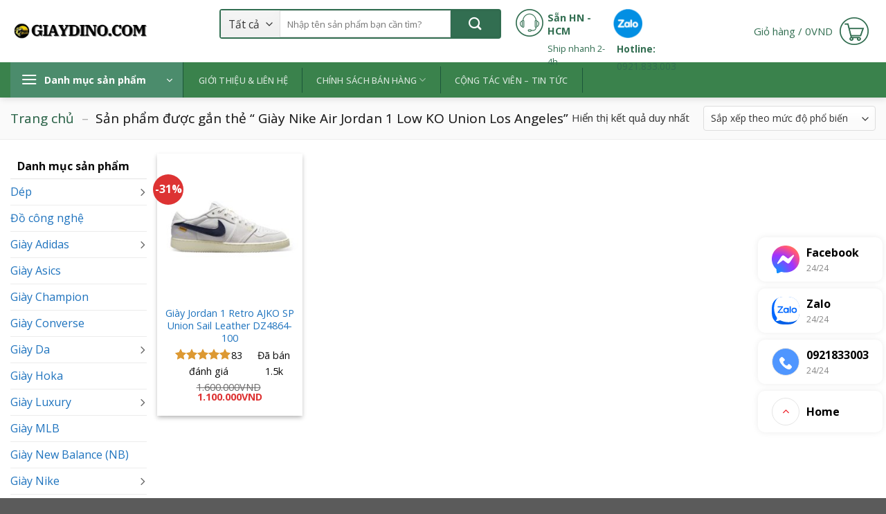

--- FILE ---
content_type: text/html; charset=UTF-8
request_url: https://giaydino.com/tu-khoa-san-pham/giay-nike-air-jordan-1-low-ko-union-los-angeles/
body_size: 37987
content:
<!DOCTYPE html>
<html lang="vi" prefix="og: https://ogp.me/ns#" class="loading-site no-js">
<head>
	<meta charset="UTF-8" />
	<link rel="profile" href="http://gmpg.org/xfn/11" />
	<link rel="pingback" href="https://giaydino.com/xmlrpc.php" />

	<script>(function(html){html.className = html.className.replace(/\bno-js\b/,'js')})(document.documentElement);</script>
<meta name="viewport" content="width=device-width, initial-scale=1" />
<!-- Tối ưu hóa công cụ tìm kiếm bởi Rank Math PRO - https://rankmath.com/ -->
<title>Giày Nike Air Jordan 1 Low KO Union Los Angeles Archives - Giày Dino</title>
<meta name="robots" content="follow, index, max-snippet:-1, max-video-preview:-1, max-image-preview:large"/>
<link rel="canonical" href="https://giaydino.com/tu-khoa-san-pham/giay-nike-air-jordan-1-low-ko-union-los-angeles/" />
<meta property="og:locale" content="vi_VN" />
<meta property="og:type" content="article" />
<meta property="og:title" content="Giày Nike Air Jordan 1 Low KO Union Los Angeles Archives - Giày Dino" />
<meta property="og:url" content="https://giaydino.com/tu-khoa-san-pham/giay-nike-air-jordan-1-low-ko-union-los-angeles/" />
<meta property="og:site_name" content="Giày Dino" />
<meta property="article:publisher" content="https://www.facebook.com/dino.sneakersshop" />
<meta name="twitter:card" content="summary_large_image" />
<meta name="twitter:title" content="Giày Nike Air Jordan 1 Low KO Union Los Angeles Archives - Giày Dino" />
<meta name="twitter:label1" content="Sản phẩm" />
<meta name="twitter:data1" content="1" />
<script type="application/ld+json" class="rank-math-schema-pro">{"@context":"https://schema.org","@graph":[{"@type":"Product","name":"Gi\u00e0y Nike Air Jordan 1 Low KO Union Los Angeles Archives - Gi\u00e0y Dino","url":"https://giaydino.com/tu-khoa-san-pham/giay-nike-air-jordan-1-low-ko-union-los-angeles/","image":{"@type":"ImageObject","url":"https://giaydino.com/wp-content/uploads/2023/09/Giay-Jordan-1-Retro-AJKO-SP-Union-Sail-Leather-DZ4864-100.jpg"},"review":{"@type":"Review","author":{"@type":"Person","name":"Dino Sneakers"},"reviewRating":{"@type":"Rating","ratingValue":"5"}},"@id":"https://giaydino.com/tu-khoa-san-pham/giay-nike-air-jordan-1-low-ko-union-los-angeles/#schema-747838","mainEntityOfPage":{"@id":"https://giaydino.com/tu-khoa-san-pham/giay-nike-air-jordan-1-low-ko-union-los-angeles/#webpage"}},{"@type":"Organization","@id":"https://giaydino.com/#organization","name":"Gi\u00e0y Dino","sameAs":["https://www.facebook.com/dino.sneakersshop"]},{"@type":"WebSite","@id":"https://giaydino.com/#website","url":"https://giaydino.com","name":"Gi\u00e0y Dino","alternateName":"Gi\u00e0y Dino","publisher":{"@id":"https://giaydino.com/#organization"},"inLanguage":"vi"},{"@type":"BreadcrumbList","@id":"https://giaydino.com/tu-khoa-san-pham/giay-nike-air-jordan-1-low-ko-union-los-angeles/#breadcrumb","itemListElement":[{"@type":"ListItem","position":"1","item":{"@id":"https://giaydino.com","name":"Trang ch\u1ee7"}},{"@type":"ListItem","position":"2","item":{"@id":"https://giaydino.com/tu-khoa-san-pham/giay-nike-air-jordan-1-low-ko-union-los-angeles/","name":"S\u1ea3n ph\u1ea9m \u0111\u01b0\u1ee3c g\u1eafn th\u1ebb \u201c Gi\u00e0y Nike Air Jordan 1 Low KO Union Los Angeles\u201d"}}]},{"@type":"ItemPage","@id":"https://giaydino.com/tu-khoa-san-pham/giay-nike-air-jordan-1-low-ko-union-los-angeles/#webpage","url":"https://giaydino.com/tu-khoa-san-pham/giay-nike-air-jordan-1-low-ko-union-los-angeles/","name":"Gi\u00e0y Nike Air Jordan 1 Low KO Union Los Angeles Archives - Gi\u00e0y Dino","isPartOf":{"@id":"https://giaydino.com/#website"},"inLanguage":"vi","breadcrumb":{"@id":"https://giaydino.com/tu-khoa-san-pham/giay-nike-air-jordan-1-low-ko-union-los-angeles/#breadcrumb"}}]}</script>
<!-- /Plugin SEO WordPress Rank Math -->

<link rel='dns-prefetch' href='//fonts.googleapis.com' />
<link href='https://fonts.gstatic.com' crossorigin rel='preconnect' />
<link rel='prefetch' href='https://giaydino.com/wp-content/themes/flatsome/assets/js/flatsome.js?ver=8e60d746741250b4dd4e' />
<link rel='prefetch' href='https://giaydino.com/wp-content/themes/flatsome/assets/js/chunk.slider.js?ver=3.19.7' />
<link rel='prefetch' href='https://giaydino.com/wp-content/themes/flatsome/assets/js/chunk.popups.js?ver=3.19.7' />
<link rel='prefetch' href='https://giaydino.com/wp-content/themes/flatsome/assets/js/chunk.tooltips.js?ver=3.19.7' />
<link rel='prefetch' href='https://giaydino.com/wp-content/themes/flatsome/assets/js/woocommerce.js?ver=dd6035ce106022a74757' />
<link rel="alternate" type="application/rss+xml" title="Dòng thông tin Giày Dino &raquo;" href="https://giaydino.com/feed/" />
<link rel="alternate" type="application/rss+xml" title="Giày Dino &raquo; Dòng bình luận" href="https://giaydino.com/comments/feed/" />
<link rel="alternate" type="application/rss+xml" title="Nguồn cấp Giày Dino &raquo; Giày Nike Air Jordan 1 Low KO Union Los Angeles Thẻ" href="https://giaydino.com/tu-khoa-san-pham/giay-nike-air-jordan-1-low-ko-union-los-angeles/feed/" />
<link rel="alternate" type="application/rss+xml" title="Giày Dino &raquo; Stories Feed" href="https://giaydino.com/web-stories/feed/"><style id='wp-img-auto-sizes-contain-inline-css' type='text/css'>
img:is([sizes=auto i],[sizes^="auto," i]){contain-intrinsic-size:3000px 1500px}
/*# sourceURL=wp-img-auto-sizes-contain-inline-css */
</style>
<link rel='stylesheet' id='devvn-quickbuy-style-css' href='https://giaydino.com/wp-content/plugins/devvn-quick-buy/css/devvn-quick-buy.css?ver=2.0.9' type='text/css' media='all' />
<link rel='stylesheet' id='magnific-popup-css' href='https://giaydino.com/wp-content/plugins/devvn-woocommerce-reviews/library/magnific-popup/magnific-popup.css?ver=1.6.41' type='text/css' media='all' />
<link rel='stylesheet' id='owl.carousel-css' href='https://giaydino.com/wp-content/plugins/devvn-woocommerce-reviews/library/owl/assets/owl.carousel.min.css?ver=1.6.41' type='text/css' media='all' />
<link rel='stylesheet' id='devvn-shortcode-reviews-style-css' href='https://giaydino.com/wp-content/plugins/devvn-woocommerce-reviews/css/devvn-shortcode-reviews.css?ver=1.6.41' type='text/css' media='all' />
<link rel='stylesheet' id='toc-screen-css' href='https://giaydino.com/wp-content/plugins/table-of-contents-plus/screen.min.css?ver=2411.1' type='text/css' media='all' />
<link rel='stylesheet' id='woo-title-limit-css' href='https://giaydino.com/wp-content/plugins/woo-title-limit/public/css/woo-title-limit-public.css?ver=2.0.6' type='text/css' media='all' />
<style id='woocommerce-inline-inline-css' type='text/css'>
.woocommerce form .form-row .required { visibility: visible; }
/*# sourceURL=woocommerce-inline-inline-css */
</style>
<link rel='stylesheet' id='pwb-styles-frontend-css' href='https://giaydino.com/wp-content/plugins/perfect-woocommerce-brands/build/frontend/css/style.css?ver=3.6.8' type='text/css' media='all' />
<link rel='stylesheet' id='flatsome-swatches-frontend-css' href='https://giaydino.com/wp-content/themes/flatsome/assets/css/extensions/flatsome-swatches-frontend.css?ver=3.19.7' type='text/css' media='all' />
<link rel='stylesheet' id='flatsome-main-css' href='https://giaydino.com/wp-content/themes/flatsome/assets/css/flatsome.css?ver=3.19.7' type='text/css' media='all' />
<style id='flatsome-main-inline-css' type='text/css'>
@font-face {
				font-family: "fl-icons";
				font-display: block;
				src: url(https://giaydino.com/wp-content/themes/flatsome/assets/css/icons/fl-icons.eot?v=3.19.7);
				src:
					url(https://giaydino.com/wp-content/themes/flatsome/assets/css/icons/fl-icons.eot#iefix?v=3.19.7) format("embedded-opentype"),
					url(https://giaydino.com/wp-content/themes/flatsome/assets/css/icons/fl-icons.woff2?v=3.19.7) format("woff2"),
					url(https://giaydino.com/wp-content/themes/flatsome/assets/css/icons/fl-icons.ttf?v=3.19.7) format("truetype"),
					url(https://giaydino.com/wp-content/themes/flatsome/assets/css/icons/fl-icons.woff?v=3.19.7) format("woff"),
					url(https://giaydino.com/wp-content/themes/flatsome/assets/css/icons/fl-icons.svg?v=3.19.7#fl-icons) format("svg");
			}
/*# sourceURL=flatsome-main-inline-css */
</style>
<link rel='stylesheet' id='flatsome-shop-css' href='https://giaydino.com/wp-content/themes/flatsome/assets/css/flatsome-shop.css?ver=3.19.7' type='text/css' media='all' />
<link rel='stylesheet' id='flatsome-style-css' href='https://giaydino.com/wp-content/themes/ban-hang/style.css?ver=3.0' type='text/css' media='all' />
<link rel='stylesheet' id='flatsome-googlefonts-css' href='//fonts.googleapis.com/css?family=Open+Sans%3Aregular%2C700%2Cregular%2C500%7CDancing+Script%3Aregular%2Cregular&#038;display=swap&#038;ver=3.9' type='text/css' media='all' />
<script type="text/template" id="tmpl-variation-template">
	<div class="woocommerce-variation-description">{{{ data.variation.variation_description }}}</div>
	<div class="woocommerce-variation-price">{{{ data.variation.price_html }}}</div>
	<div class="woocommerce-variation-availability">{{{ data.variation.availability_html }}}</div>
</script>
<script type="text/template" id="tmpl-unavailable-variation-template">
	<p role="alert">Rất tiếc, sản phẩm này hiện không tồn tại. Hãy chọn một phương thức kết hợp khác.</p>
</script>
<script type="text/javascript" src="https://giaydino.com/wp-includes/js/jquery/jquery.min.js?ver=3.7.1" id="jquery-core-js" defer></script>
<script type="text/javascript" src="https://giaydino.com/wp-includes/js/underscore.min.js?ver=1.13.7" id="underscore-js" defer></script>
<script type="text/javascript" id="wp-util-js-extra">
/* <![CDATA[ */
var _wpUtilSettings = {"ajax":{"url":"/wp-admin/admin-ajax.php"}};
//# sourceURL=wp-util-js-extra
/* ]]> */
</script>
<script type="text/javascript" src="https://giaydino.com/wp-includes/js/wp-util.min.js?ver=6.9" id="wp-util-js" defer></script>
<script type="text/javascript" src="https://giaydino.com/wp-content/plugins/woocommerce/assets/js/jquery-blockui/jquery.blockUI.min.js?ver=2.7.0-wc.10.4.3" id="wc-jquery-blockui-js" data-wp-strategy="defer" defer></script>
<script type="text/javascript" src="https://giaydino.com/wp-content/plugins/foxtool/link/index.js?ver=2.5.3" id="index-ft-js" defer></script>
<script type="text/javascript" src="https://giaydino.com/wp-content/plugins/woo-title-limit/public/js/woo-title-limit-public.js?ver=2.0.6" id="woo-title-limit-js" defer></script>
<script type="text/javascript" src="https://giaydino.com/wp-content/plugins/woocommerce/assets/js/js-cookie/js.cookie.min.js?ver=2.1.4-wc.10.4.3" id="wc-js-cookie-js" data-wp-strategy="defer" defer></script>
<link rel="https://api.w.org/" href="https://giaydino.com/wp-json/" /><link rel="alternate" title="JSON" type="application/json" href="https://giaydino.com/wp-json/wp/v2/product_tag/2873" /><link rel="EditURI" type="application/rsd+xml" title="RSD" href="https://giaydino.com/xmlrpc.php?rsd" />
<!-- Analytics by WP Statistics - https://wp-statistics.com -->
<meta http-equiv="Content-Type" content="text/html; charset=utf-8" />
<link rel="alternate" href="https://giaydino.com/" hreflang="vi-vn" />
<meta name="robots" content="index, follow"/>
<meta name="author" content="Giaydino - Giày cho mọi người">
<meta name="geo.region" content="VN" />
<meta name="geo.placename" content="Ho Chi Minh City" />
<meta name="geo.position" content="10.775844;106.701756" />
<meta name="ICBM" content="10.775844, 106.701756" />

<!-- Google Tag Manager -->
<script>(function(w,d,s,l,i){w[l]=w[l]||[];w[l].push({'gtm.start':
new Date().getTime(),event:'gtm.js'});var f=d.getElementsByTagName(s)[0],
j=d.createElement(s),dl=l!='dataLayer'?'&l='+l:'';j.async=true;j.src=
'https://www.googletagmanager.com/gtm.js?id='+i+dl;f.parentNode.insertBefore(j,f);
})(window,document,'script','dataLayer','GTM-N59GHCC8');</script>
<!-- End Google Tag Manager -->

<!-- Google tag (gtag.js) -->
<script async src="https://www.googletagmanager.com/gtag/js?id=G-FPPF96KRH6"></script>
<script>
  window.dataLayer = window.dataLayer || [];
  function gtag(){dataLayer.push(arguments);}
  gtag('js', new Date());

  gtag('config', 'G-FPPF96KRH6');
</script>

<script type="application/ld+json">
{
  "@context": "https://schema.org",
  "@type": "LocalBusiness",
  "name": "Giày Dino - Cửa hàng số 1 cung cấp Giày Sneakers Rep 1:1. Đảm bảo giá rẻ sập sàn Mẫu mới về liên tục Cam kết chất lượng",
"brand": "Giày Dino",
  "image": "https://giaydino.com/wp-content/uploads/2021/10/0ec626173a63f23dab72.jpg",
"mainentityofpage": "https://giaydino.com/",
"description": "Giày Dino - Cửa hàng số 1 cung cấp Giày Sneakers Rep 1:1. Đảm bảo giá rẻ sập sàn Mẫu mới về liên tục Cam kết chất lượng.",
  "@id": "https://giaydino.com/",
  "url": "https://giaydino.com/",
  "address": {
    "@type": "PostalAddress",
    "addressLocality": "Ho Chi Minh ",
    "postalCode": "70000",
    "addressCountry": "Vietnam"
  },
  "sameAs": [
"https://giaydino.blogspot.com/",
"https://giaydino.blogspot.com/2024/03/giay-dino.html",
"https://giaydino.blogspot.com/p/giay-dino.html",
"https://www.blogger.com/u/1/profile/13503511681992811001",
"https://giaydino.wordpress.com/",
"https://sites.google.com/view/giaydino/trang-ch%E1%BB%A7?authuser=4",
"http://foxsheets.com/UserProfile/tabid/57/userId/178328/Default.aspx",
"https://www.diigo.com/user/giaydino",
"https://issuu.com/giaydino",
"https://linktr.ee/giaydino",
"https://bit.ly/giaydino",
"https://forums.alliedmods.net/member.php?u=362081",
"https://my.desktopnexus.com/giaydino/#ProfileComments",
"https://www.quia.com/profiles/giaydino",
"https://able2know.org/user/giaydino/",
"https://vi.gravatar.com/salesgiaydino",
"https://band.us/@giaydino",
"http://www.video-bookmark.com/user/giaydino/",
"https://www.sqworl.com/cp4epn",
"http://test.sozapag.ru/forum/user/228305/",
"https://blip.fm/giaydino",
"https://www.sitelike.org/similar/giaydino.com/",
"https://muckrack.com/giaydino/bio",
"https://englishbaby.com/findfriends/gallery/detail/2485848",
"https://newyorkcity.bubblelife.com/users/giaydino",
"https://www.divephotoguide.com/user/giaydino/",
"https://mastodon.social/@giaydino",
"https://mastodon.world/@giaydino",
"https://nhadatdothi.net.vn/members/giay-dino.5114/",
"https://500px.com/p/giaydino?view=photos",
"https://vimeo.com/giaydino",
"https://www.patreon.com/giaydino",
"https://folkd.com/profile/giaydino",
"https://www.instapaper.com/p/giaydino",
"https://ko-fi.com/dinogiay",
"https://www.deviantart.com/giaydino",
"https://wakelet.com/@GiayDino",
"https://www.speedrun.com/users/giaydino",
"https://profile.hatena.ne.jp/giaydino/",
"https://app.roll20.net/users/13074636/giay-dino",
"https://www.slideserve.com/dino12",
"https://www.intensedebate.com/profiles/salesgiaydino",
"https://www.mixcloud.com/giaydino/",
"https://designspiration.com/giaydino",
"https://timeswriter.com/members/giaydino/",
"https://sketchfab.com/giaydino",
"https://hub.docker.com/u/giaydino",
"https://forum.liquidbounce.net/user/giaydino/",
"https://lab.quickbox.io/giaydinocom",
"https://www.click49.net/forum/members/giaydino.165408/",
"https://www.beamng.com/members/gi%C3%A0y-dino.588273/",
"https://replit.com/@salesgiaydino",
"http://maisoncarlos.com/UserProfile/tabid/42/userId/1897803/Default.aspx",
"https://www.fimfiction.net/user/703997/giaydino",
"https://gettogether.community/profile/116594/",
"http://mayfever.crowdfundhq.com/users/giay-dino",
"https://confengine.com/user/giaydino",
"https://twitter.com/giaydino",
"https://www.weddingbee.com/members/Dino-Giay/",
"https://experiment.com/users/giaydino/",
"https://www.free-ebooks.net/profile/1546441/giay-dino#gs.5ygted",
"https://www.dermandar.com/user/giaydino/",
"https://www.longisland.com/profile/giaydino",
"https://www.pexels.com/@dino-giay-1061926512/",
"https://8tracks.com/giaydino"
  ] 
}
</script>
<script type="application/ld+json">
{
  "@context": "https://schema.org/",
  "@type": "Person",
  "name": "Clora Martin",
  "jobTitle": "Author",
  "worksFor": {
    "@type": "LocalBusiness",
    "name": "Giày Dino",
    "url": "https://giaydino.com/"
  }  
}
</script>


<!-- TikTok Pixel Code Start -->
<script>
!function (w, d, t) {
  w.TiktokAnalyticsObject=t;var ttq=w[t]=w[t]||[];ttq.methods=["page","track","identify","instances","debug","on","off","once","ready","alias","group","enableCookie","disableCookie","holdConsent","revokeConsent","grantConsent"],ttq.setAndDefer=function(t,e){t[e]=function(){t.push([e].concat(Array.prototype.slice.call(arguments,0)))}};for(var i=0;i<ttq.methods.length;i++)ttq.setAndDefer(ttq,ttq.methods[i]);ttq.instance=function(t){for(
var e=ttq._i[t]||[],n=0;n<ttq.methods.length;n++)ttq.setAndDefer(e,ttq.methods[n]);return e},ttq.load=function(e,n){var r="https://analytics.tiktok.com/i18n/pixel/events.js",o=n&&n.partner;ttq._i=ttq._i||{},ttq._i[e]=[],ttq._i[e]._u=r,ttq._t=ttq._t||{},ttq._t[e]=+new Date,ttq._o=ttq._o||{},ttq._o[e]=n||{};n=document.createElement("script")
;n.type="text/javascript",n.async=!0,n.src=r+"?sdkid="+e+"&lib="+t;e=document.getElementsByTagName("script")[0];e.parentNode.insertBefore(n,e)};


  ttq.load('D0EO68BC77U75NH4NQF0');
  ttq.page();
}(window, document, 'ttq');
</script>
<!-- TikTok Pixel Code End -->


<script src="https://analytics.ahrefs.com/analytics.js" data-key="JzUl/AI4bdFH0rdqvkcdgA" async></script>
<meta name="generator" content="speculation-rules 1.6.0">
	<noscript><style>.woocommerce-product-gallery{ opacity: 1 !important; }</style></noscript>
	<link rel="icon" href="https://giaydino.com/wp-content/uploads/2023/05/cropped-11zon_cropped-100x100.png" sizes="32x32" />
<link rel="icon" href="https://giaydino.com/wp-content/uploads/2023/05/cropped-11zon_cropped-247x247.png" sizes="192x192" />
<link rel="apple-touch-icon" href="https://giaydino.com/wp-content/uploads/2023/05/cropped-11zon_cropped-247x247.png" />
<meta name="msapplication-TileImage" content="https://giaydino.com/wp-content/uploads/2023/05/cropped-11zon_cropped-300x300.png" />
<style id="custom-css" type="text/css">:root {--primary-color: #326e51;--fs-color-primary: #326e51;--fs-color-secondary: #dd9933;--fs-color-success: #7a9c59;--fs-color-alert: #b20000;--fs-experimental-link-color: #1e73be;--fs-experimental-link-color-hover: #397c0d;}.tooltipster-base {--tooltip-color: #fff;--tooltip-bg-color: #000;}.off-canvas-right .mfp-content, .off-canvas-left .mfp-content {--drawer-width: 300px;}.off-canvas .mfp-content.off-canvas-cart {--drawer-width: 360px;}.container-width, .full-width .ubermenu-nav, .container, .row{max-width: 1280px}.row.row-collapse{max-width: 1250px}.row.row-small{max-width: 1272.5px}.row.row-large{max-width: 1310px}.flatsome-cookies {background-color: #7c43d8}.header-main{height: 90px}#logo img{max-height: 90px}#logo{width:200px;}.header-bottom{min-height: 40px}.header-top{min-height: 30px}.transparent .header-main{height: 30px}.transparent #logo img{max-height: 30px}.has-transparent + .page-title:first-of-type,.has-transparent + #main > .page-title,.has-transparent + #main > div > .page-title,.has-transparent + #main .page-header-wrapper:first-of-type .page-title{padding-top: 80px;}.header.show-on-scroll,.stuck .header-main{height:70px!important}.stuck #logo img{max-height: 70px!important}.search-form{ width: 10%;}.header-bg-color {background-color: rgba(255,255,255,0.9)}.header-bottom {background-color: #3a824c}.top-bar-nav > li > a{line-height: 16px }.header-main .nav > li > a{line-height: 16px }.header-bottom-nav > li > a{line-height: 16px }@media (max-width: 549px) {.header-main{height: 70px}#logo img{max-height: 70px}}.nav-dropdown{border-radius:5px}.nav-dropdown{font-size:100%}.header-top{background-color:#3a824c!important;}body{color: #0a0a0a}h1,h2,h3,h4,h5,h6,.heading-font{color: #0a0a0a;}body{font-size: 100%;}@media screen and (max-width: 549px){body{font-size: 100%;}}body{font-family: "Open Sans", sans-serif;}body {font-weight: 400;font-style: normal;}.nav > li > a {font-family: "Open Sans", sans-serif;}.mobile-sidebar-levels-2 .nav > li > ul > li > a {font-family: "Open Sans", sans-serif;}.nav > li > a,.mobile-sidebar-levels-2 .nav > li > ul > li > a {font-weight: 500;font-style: normal;}h1,h2,h3,h4,h5,h6,.heading-font, .off-canvas-center .nav-sidebar.nav-vertical > li > a{font-family: "Open Sans", sans-serif;}h1,h2,h3,h4,h5,h6,.heading-font,.banner h1,.banner h2 {font-weight: 700;font-style: normal;}.alt-font{font-family: "Dancing Script", sans-serif;}.alt-font {font-weight: 400!important;font-style: normal!important;}.shop-page-title.featured-title .title-overlay{background-color: #000000;}.current .breadcrumb-step, [data-icon-label]:after, .button#place_order,.button.checkout,.checkout-button,.single_add_to_cart_button.button, .sticky-add-to-cart-select-options-button{background-color: #db4c4c!important }.has-equal-box-heights .box-image {padding-top: 100%;}.badge-inner.on-sale{background-color: #dd3333}.star-rating span:before,.star-rating:before, .woocommerce-page .star-rating:before, .stars a:hover:after, .stars a.active:after{color: #dd9933}.price del, .product_list_widget del, del .woocommerce-Price-amount { color: #0a0909; }ins .woocommerce-Price-amount { color: #dd3333; }@media screen and (min-width: 550px){.products .box-vertical .box-image{min-width: 247px!important;width: 247px!important;}}.page-title-small + main .product-container > .row{padding-top:0;}button[name='update_cart'] { display: none; }.header-vertical-menu__opener{height: 51px}.header-vertical-menu__opener {width: 249px}.header-vertical-menu__opener{color: #ffffff}.header-vertical-menu__opener{background-color: #4b8c6c}.header-vertical-menu__fly-out{background-color: #ffffff}.nav-vertical-fly-out > li + li {border-top-width: 1px; border-top-style: solid;}.header-vertical-menu__fly-out .nav-vertical-fly-out > li.menu-item > a {color: #0a0a0a;}.header-vertical-menu__fly-out .nav-vertical-fly-out > li.menu-item > a:hover,.header-vertical-menu__fly-out .nav-vertical-fly-out > li.menu-item.current-dropdown > a {color: #f7f7f7;}.header-vertical-menu__fly-out .nav-vertical-fly-out > li.menu-item > a:hover,.header-vertical-menu__fly-out .nav-vertical-fly-out > li.menu-item.current-dropdown > a {background-color: #ff6600;}/* Custom CSS */#wide-nav>.flex-row>.flex-left{width:12.5%;min-width:212px;max-width:212px;margin-right:0}#mega-menu-title{font-size:14px;background:#4b8c6c}#mega_menu>li>a{color:#3d3d3d;padding:7.2px 15px}#mega_menu>li+li{border-top:none}#mega_menu>li:hover>a{background:#f60;color:#fff}.category-row .cloud-tag ul{margin:0}.category-row .cloud-tag ul li a:hover{color:#326e51}.category-row .cloud-tag ul li a{border:1px solid #c5c5c5;border-radius:4px;font-size:13px;padding:5px;margin-right:5px;color:#4e4e4e}.cloud-tag{padding:0 10px}.category-row .row-collapse{background:#fff;border:1px solid #ececec;border-bottom-left-radius:4px;border-bottom-right-radius:4px;border-top:none}.category-row .cloud-tag ul li{margin:0 0 12px;list-style:none;float:left;display:inline-block}.section-title-container,.slider-row .cot2 .large-3 .img{margin-bottom:0}.header-block .icon-box .icon-box-text{padding-left:5px}.header-block .icon-box .icon-box-text p{line-height:18px;padding-top:6px}.searchform-wrapper{border:2px solid #326e51;border-radius:4px}.image-icon img{max-width:42px;min-width:100%}.header-bottom .nav li a:hover{background:#4b8c6c}.header-bottom-nav #mega_menu li{border-right:0}.header-bottom-nav li{border-right:1px solid #1c563a}.header-bottom .nav li a{padding-left:20px;padding-right:20px}.header-bottom .nav li{margin:0}.account-link .image-icon img{border:2px solid #326e51}.account-link span,.header-cart-link span{text-transform:none;font-size:15px;font-weight:400;letter-spacing:0;color:#326e51}.search-field{box-shadow:0 0 0 gray!important;font-size:13px!important;height:39px!important}.searchform .button.icon{background:#326e51;width:71px}.header-bottom .nav li.deal-hap-dan a:after{position:absolute;content:'';background-image:url(https://hasaki.vn/images/graphics/new-tag.png);background-repeat:no-repeat;background-position:center;width:35px;height:173px;left:98px;top:-70px;z-index:99999;background-size:contain}.search_categories{background-color:#f4f4f4;border:0}.header-nav .header-button-1{border-right:0}.header-nav .header-button-1 .header-button a:hover{border:2px solid #fff}.category-row .large-12{padding-bottom:0}.slider-row .cot2 .large-3{border-bottom:1px solid #ddd;border-left:1px solid #ddd;flex-basis:27%;max-width:27%}.slider-row .cot2 .large-9{flex-basis:73%;max-width:73%;border-bottom:1px solid #ddd}#mega_menu{padding-top:1px}.category-row .cot2{flex-basis:83.4%;max-width:83.4%}.slider-row .cot1 .slider-row .cot2{flex-basis:62%;max-width:62%;padding:0 .8px!important;border-right:1px solid #326e51}.slider-row .flickity-page-dots .dot{border:1px solid #326e51;opacity:1;background:#fff}.icon-box-center .icon-box-img{margin:0 auto}.slider-row .cot3 .section-title-container .section-title{margin-top:10px}.slider-row .cot3 .icon-box{border-top:1px solid #326e51;padding-top:10px}.slider-row .cot3 .medium-6 .icon-box{border-top:0;padding-top:0}.slider-row .cot3 .medium-6 .icon-box .icon-box-img{padding-top:15px}.slider-row .cot3 .icon-box .icon-box-text p{color:#326e51;line-height:15px;margin-top:7px}.slider-row .cot3 .col-inner .col-inner{padding:0}.slider-row .cot3 .icon-box .icon-box-text{padding-left:5px}.slider-row .cot3 .col-inner{padding:10px}.slider-row .cot2{flex-basis:66.8%;max-width:66.8%}.slider-row .cot3{background:#fff;flex-basis:16.6%;max-width:16.6%;padding:0 .8px!important;border-right:1px solid #ddd;border-bottom:1px solid #ddd;border-left:1px solid #ddd}.category-row .tieu-de-row,.thuong-hieu .row-thuong-hieu{border-left:1px solid #ececec;border-right:1px solid #ececec}.section-title-normal span{margin-right:15px;border-bottom:0 solid rgba(0,0,0,.1);margin-bottom:0;font-size:15px;color:#f60;padding:8px 10px}.section-title-normal{margin-bottom:0;border-bottom:1px solid #ececec;border-top:3px solid #fba262;background:#fff}.row-sp .box.product-small{border-right:1px solid #ececec}.section-title a{display:block;padding:4px 8px;margin-left:auto;border:1px solid #ececec;margin-right:10px;border-radius:4px;font-size:14px;font-weight:400}.single-product .is-divider{display:none}.single-product .cart{margin-bottom:0;display:inline-block;float:left;margin-right:12px}.single-product .thong-bao p{margin-bottom:5px}.product-summary .quantity{margin-bottom:0;margin-right:10px}.product_list_widget li{color:gray}.product_list_widget .star-rating{display:none}.product_list_widget li ins span{color:red;font-size:15px;font-weight:400}.product_list_widget li del span{font-size:14px;color:gray}.product_list_widget li a{height:43px;overflow:hidden}.single-product .large-9{padding-right:20px}.product_list_widget .product-title{font-size:13px;color:#434343}.single-product .product-main .row{margin-left:0!important;margin-right:0!important}.single-product .thong-bao{margin-bottom:20px;background:#fafafa;padding:10px;color:#464646;font-size:14px}.quantity+.button{margin-right:0;font-size:16px;border-radius:4px;background:#326e51;text-transform:none;padding:.5px 26px}.single-product .product-main .badge-container .badge-inner{background:0 0}.single-product .product-main .badge-container .badge-inner span{background:red;padding:5px 12px;color:#fff;font-size:15px;font-weight:400;border-radius:5px}.single-product .product-main .badge-container{margin:-10px 5px 5px}.single-product .product_meta{clear:both;margin-bottom:5px}a.devvn_buy_now_style:hover{background:#eb5e00}a.devvn_buy_now_style{margin-bottom:0;padding:10px 0;width:165px;display:inline-block;background:#f60;text-transform:none;font-size:16px}.single-product .product-info .price,.single-product .product-info .price del span{font-size:14px;color:gray}.single-product .product-info .price ins span{font-size:19px;color:Red;font-weight:500}.flickity-prev-next-button.previous svg{border-radius:5px;background:gray;fill:#fff;color:#fff;width:30px;height:50px}.cham-soc-da-mat .tieu-de-row h2 a{color:#f93!important}.cham-soc-da-mat .tieu-de-row{border-top:3px solid #ffa74e!important}.row-sp .flickity-prev-next-button.next svg{background:gray;fill:#fff;color:#fff;width:30px;height:50px;border-radius:5px}.category-row .section-title a{background:#ff9f1b;color:#fff;font-size:14px}.category-row .section-title-normal span{text-transform:none;color:#326e51;font-weight:400}.thuong-hieu .section-title-normal span{margin-right:15px;border-bottom:0 solid rgba(0,0,0,.1);margin-bottom:0;font-size:15px;color:#ca64c2;padding:8px 10px}.row-sp .product-small .pwb-brands-in-loop img{max-width:75px}.thuong-hieu .section-title-normal{margin-bottom:0;border-bottom:1px solid #ececec;border-top:3px solid #ea8fe3;background:#fff}.thuong-hieu .row-thuong-hieu{background:#ededed;padding-top:15px;border-bottom:1px solid #ececec;max-width:1280px}.thuong-hieu .col .col-inner{border:1px solid #ececec;background:#fff}.row-sp .product-small .box-text{padding:10px 10px 20px}.category-row .large-12 .col-inner{padding-bottom:0;height:44px}.category-row .tieu-de-row .clearboth{clear:both}.category-row .tieu-de-row .right ul li{margin-bottom:0;float:left;list-style:none}.category-row .tieu-de-row .right ul li a:hover{color:#326e51}.category-row .tieu-de-row .right ul li a{line-height:40px;font-size:14px;color:#494949}.category-row .tieu-de-row .right ul{display:inline-block;margin-bottom:0}.category-row .tieu-de-row .right{width:75%;float:right;text-align:right;padding-right:15px}.category-row .tieu-de-row .left{width:25%;float:left;padding-left:15px;display:inline-block}.cham-soc-co-the .tieu-de-row h2 a{color:#326e51!important}.cham-soc-co-the .tieu-de-row{height:44px;display:inline-block;width:100%;background:#fff;border-top:3px solid #326e51!important}.footer-section{border-top:3px solid #326e51}.goi-y .col{padding:0 3.8px 9.6px}.goi-y .section-title-center span{font-size:16px}.goi-y .section-title-center{margin-bottom:17px}.spa .tieu-de-row{height:44px;display:inline-block;width:100%;background:#fff;border-top:3px solid #1e9b2b!important}.spa .tieu-de-row h2 a{color:#1e9b2b!important}.category-row .tieu-de-row h2 a{color:#f69}.category-row .tieu-de-row h2{margin-bottom:0;font-size:16px;line-height:41px;text-transform:uppercase;color:#f69!important}.category-row .tieu-de-row{border-bottom:1px solid #ececec;height:44px;display:inline-block;width:100%;background:#fff;border-top:3px solid #f69}.thuong-hieu .medium-3{padding-bottom:15px;flex-basis:12.5%;max-width:12.5%}.row-sp .product-small .box-text .category{font-size:12px;color:#000;letter-spacing:0}.row-sp .product-small .box-text .product-title a{margin-top:5px;margin-bottom:9px;font-size:13px;color:#326e51!important;line-height:20px}.row-sp .product-small .box-text .price ins span{color:#ff235c;font-size:18px;font-weight:500}.row-sp .product-small .box-text .price,.row-sp .product-small .box-text .price del span{color:#000;font-size:14px;font-weight:400}.row-sp .badge-container .badge-inner{background:0 0!important}.row-sp .badge-container .badge-inner span{background:#ff235c;padding:4px 5px;border-radius:4px;font-size:13px;font-weight:400}.row-sp .badge-container{margin:10px}.row-sp .product-small{background:#fff}.category-row .cot1,.slider-row .cot1{flex-basis:16.6%;max-width:16.6%}.category-row .section-title-container{margin-top:0}.category-row .section-title-normal{margin-bottom:0;border-bottom:none;border-top:none;background:#fff}.footer-section .row1,.page-title{border-bottom:1px solid #eee}.footer-section .row1{margin-bottom:20px}.footer-section .col{padding-bottom:0}.footer-secondary{padding:0}.absolute-footer{font-size:12px;background:#fcfcfc;border-top:1px solid #eee;color:#989898!important}.breadcrumbs a{color:#326e51}.archive .woocommerce-ordering select{font-size:14px;border-radius:4px}.archive .woocommerce-result-count{font-size:15px;color:#434343;font-weight:400}.footer-section h4{margin-bottom:15px;font-size:15px}.breadcrumbs{font-weight:400;text-transform:none}.breadcrumbs a:hover{color:#326e51}.widget .tieu-chi-sidebar .icon-box .icon-box-text{padding-left:5px;font-size:15px;line-height:18px;padding-top:7px}.single-product .product-main .large-6,.single-product .product-main .large-6 .large-10{padding-left:0}.product-main{padding:0;margin-left:-10px}.archive .title-overlay{background-color:#eee}.archive .page-title-inner{padding-top:0}.archive .shop-page-title{background:#fafafa;margin-bottom:0;font-weight:400;font-size:19px;color:#000;text-shadow:0 0 0 gray}.product-footer .woocommerce-tab ul li a,.product-tabs li a{padding-left:15px;padding-right:15px}.single-product .product .large-9{flex-basis:80%;max-width:80%}.product-footer .woocommerce-tab ul li{margin:0}.tab-panels{border:1px solid #e3e3e3!important;padding:15px!important;border-top:0!important}.tab-panels .entry-content p{margin-bottom:8px}.widget .tieu-chi-sidebar p,.woof_container{margin-bottom:0}.sticky-add-to-cart__product .product-title-small{margin-right:10px;max-width:310px;line-height:19px}.single-product .product-main .flickity-button{display:none}.sticky-add-to-cart--active{background-color:#f5fbf6}.tab-panels .entry-content{font-size:14px}.product-tabs li{margin:0;border-right:1px solid #e3e3e3}.single-product .related .large-columns-5,.widget .tieu-chi-sidebar{margin-left:0!important;margin-right:0!important}.product-gallery-slider img,.product-tabs{border:1px solid #e3e3e3}.social-icons a{border:1px solid #d7d7d7!important}.image-tools a{border:1px solid #d6d6d6!important}.widget .tieu-chi-sidebar a{display:block;width:100%;text-align:cn;text-align:center;font-size:13px;background:#f1f1f1;padding:7px 10px}.widget .tieu-chi-sidebar .icon-box{padding-bottom:15px}.widget .tieu-chi-sidebar .col{padding:10px}.widget-title{text-transform:none!important;letter-spacing:0!important;padding:10px;display:block;border-bottom:1px solid #e3e3e3}#wpcomm .wpdiscuz-form-bottom-bar,#wpcomm .wpdiscuz-form-top-bar,#wpcomm .wpdiscuz-front-actions,.blog-archive .large-9 .badge,.is-divider,.widget .is-divider{display:none}ul.product_list_widget li+li{border-top:1px solid #e3e3e3}.single-product .related .product-section-title{margin-bottom:0;border-bottom:1px solid #ececec;letter-spacing:0;text-transform:none;font-size:19px;padding:10px}.single-product .row-sp .product-small .box-text .product-title{height:40px}.single-product .row-sp .product-small .box-text .product-title a{height:39px;overflow:hidden}.single-product .flickity-prev-next-button.previous svg,.single-product .row-sp .flickity-prev-next-button.next svg{background:0 0;color:#000}.single-product .large-columns-5 .col{padding-left:0!important;padding-right:0!important;padding-bottom:0!important}.single-product .related{border:1px solid #ececec}.devvn-popup-title,.popup-customer-info-group .devvn-order-btn{background:#326e51}.recent-blog-posts-li .badge-inner{border-radius:99%}.recent-blog-posts-li{padding:0 10px}.blog-single .entry-header-text,.woof_container{padding-bottom:0}.recent-blog-posts a{font-size:13px}.block_widget{margin-top:15px}.single-product #product-sidebar{flex-basis:20%;max-width:20%;padding-left:0}.single-product .content-row .large-9{border-right:0!important}.single-product .product-info .product-title{margin-top:5px;font-size:18px;color:#303030;font-weight:500}.single-product .product-info .pwb-single-product-brands a img{max-width:75px}.single-product .product-info{padding:0}.footer-section ul li{font-size:14px!important}.single-product .page-title-inner{position:relative;padding-top:0;min-height:40px}.archive .row-sp .box.product-small{border:1px solid #ececec}.archive .category-page-row{padding-top:20px}.widget_categories ul li{padding-left:10px;font-size:13px}.chosen-container-single .chosen-single{height:35px!important}.woof_list_checkbox li div{margin-top:0}.woof_submit_search_form{font-size:15px;text-transform:none;font-weight:400;width:100%;border-radius:4px}.blog-single .large-9{padding-right:0}.blog-single .entry-content p{margin-bottom:6px}.blog-single .entry-content{font-size:15px;padding-top:10px;padding-bottom:0}.blog-single .entry-content h2{font-size:20px;color:#326e51}.danh-muc{color:#000;font-size:14px;margin-bottom:5px}.the-tim-kiem a:hover{background:#326e51;color:#fff}.blog-single footer.entry-meta{border-top:1px solid #ececec;border-bottom:0 solid #ececec;padding:11px 0 0}.nav-dropdown-default{padding:0;font-size:14px}.blog-archive .post-item{padding-bottom:20px}.blog-archive .large-9{padding-right:20px}.blog-archive .large-3{padding-left:0;flex-basis:25%!important;max-width:25%!important}.blog-archive .post-item .box.box-vertical{border:1px solid #e3e3e3;border-radius:4px}.blog-archive .post-item .box-text{padding:0 0 0 15px}.blog-archive .post-item .box-text .post-title{font-size:20px;margin-bottom:13px}.blog-archive .taxonomy-description{text-align:left;font-size:15px}.blog-archive .archive-page-header .large-12{padding-bottom:0}.blog-archive{padding-top:20px;padding-bottom:20px}.blog-archive .page-title{text-align:left;letter-spacing:0;text-transform:none;border-bottom:0}#wpcomm .wpd-form-row .wpdiscuz-item input[type=email],#wpcomm input[type=text]{border:none;box-shadow:0 0}.comments-area{width:auto;background:#f6f6f6;border-radius:5px;padding:20px;margin-bottom:0}#wpcomm{max-width:100%;padding:1px 0 0;border-top:none;margin:0 auto}#wpcomm .wc_comm_form.wc_main_comm_form .wc-field-comment .wc-field-avatararea{margin:12px}#wpcomm .avatar{border-radius:99%;box-shadow:0 0}#wpcomm input[type=submit]{border:none;background-color:#326e51;border-radius:4px;font-size:12px}#wpcomm .wc-comment-right .wc-comment-text a,#wpcomm .wc-comment-right .wc-comment-text p{font-size:14px;line-height:21px}#wpcomm .wc-comment-header{margin-bottom:0;border-top:none}#wpcomm .wpdiscuz-textarea-wrap{border:0;border-radius:4px}#wpcomm .wc-follow-link{line-height:26px}#wpcomm .wc-comment-author{font-size:16px}#wpcomm .wc-field-textarea textarea{height:65px;min-height:65px!important}#wpcomm .wc_comm_form.wc_main_comm_form .wc-field-textarea .wpdiscuz-textarea-wrap textarea{box-shadow:0 0;margin-bottom:0!important;padding:20px 20px 20px 76px;font-size:15px}#wc-comment-header{max-width:100%;padding:0 0 10px;font-size:19px;font-weight:700;color:#326e51}.the-tim-kiem a{border-radius:4px;background:#e2e2e2;padding:3px 10px;margin-bottom:6px}.the-tim-kiem{color:#000;font-size:14px}.blog-single .entry-meta{font-size:12px;text-transform:none;letter-spacing:0;color:gray}.blog-single .entry-title{font-size:24px;margin-bottom:10px}.blog-single .entry-category a{letter-spacing:0;font-weight:400;font-size:12px}.blog-single{padding-top:20px;padding-bottom:20px}.blog-single .large-9 .article-inner{border:1px solid #e3e3e3;padding:15px}.blog-single .post-sidebar{padding-left:20px;border-left:0!important}.woof_price_filter_dropdown_container{margin-bottom:9px}.woof_list label{font-size:13px;font-weight:400;margin-bottom:0}.chosen-container-single .chosen-search input[type=text]:focus{box-shadow:0 0 0 gray;border:1px solid #326e51}.woof_list li{margin:0!important}.chosen-container-single .chosen-single{box-shadow:0 0 0 gray;background:#fff;border-radius:4px;font-size:14px;padding:5px 10px}.woof_container_inner h4{font-size:15px;color:#326e51}.archive.woocomerce-page .widget{border:0;border-top:0}.archive .col.product-small{padding:0!important;flex-basis:20%;max-width:20%}.archive .category-page-row .large-9{padding-bottom:20px;flex-basis:83.4%;max-width:83.4%;padding-left:25px!important}.archive .large-3{padding-right:0;flex-basis:16.6%;max-width:16.6%}#wc-comment-header .wpdiscuz-comment-count .wpd-cc-value{padding:1px 10px 2px 8px;min-width:34px;min-height:13px;font-size:12px;background:#326e51}#wpcomm .wc-footer-left .wc-cta-button,#wpcomm .wc-footer-left .wc-cta-button-x{border-radius:4px}#wpcomm .wc-thread-wrapper{padding:10px 0 0 2px;margin-bottom:0;margin-top:0}.widget ul.menu>li.has-child:hover >.sub-menu{display:block}.widget ul.menu ul.sub-menu{display: none;position: absolute;width: 100%; left:99%;min-height: 180px;z-index: 999;border: 1px solid #cc0000 !important;background: #fff;}.widget .toggle{transform: rotate(-90deg);}.nav-dropdown>li.nav-dropdown-col{display:block}.nav-dropdown{border:1px solid #326e51; padding:0}.nav-dropdown .nav-dropdown-col>a, .nav-dropdown li a{font-weight:normal !important; text-transform:none !important;font-size:15px; font-weight:500}.nav-dropdown .nav-dropdown-col>ul li:hover{background:#FF6633}.nav-dropdown-default>li:hover>a, .nav-dropdown .nav-dropdown-col>ul li:hover>a{color:white}.nav-dropdown-default>li:hover{background:#008848}.nav-dropdown-default>li>a{border-bottom:0 !important}.nav-dropdown-has-arrow li.has-dropdown:before{border-width: 10px;margin-left: -10px;}.nav-dropdown .nav-dropdown-col>ul{border: 1px solid #d2d2d2;margin-top:-40px;box-shadow: 2px 2px 5px #828282;display:none;position: absolute;left: 100%;z-index: 9;background: white;min-width: 240px;}.nav-dropdown>li.nav-dropdown-col{width:100%;border-right:0}.nav-dropdown .nav-dropdown-col>ul li a{padding:10px;text-transform: none;color:black}.header-nav li.nav-dropdown-col:hover >ul{display:block !important}.devvn_buy_now{clear:both; display:block}.devvn_prod_variable .quantity .screen-reader-text{display:none!important}.devvn_prod_variable .quantity {margin-bottom: 15px;padding-left: 0;}.header-bottom .nav-center {margin-left: 7%;}.woocommerce-pagination{margin-top:3%}.nav-dropdown .nav-dropdown-col>ul li:hover {background: transparent}.menu-vertical-menu-container>ul>li>ul>.menu-item-has-children>a:after {font-family: fl-icons;content: "\f105";position: absolute;right: 10px;}.header-bottom .nav li a:hover {background: transparent;color: #333!important;}.header-bottom .nav li a:hover {background: #ff6600;margin: 0;border: none;border-radius: 0;margin-top: 0px;padding: 12px 16px;color: #fff!important;}.woocommerce-Reviews code {background: transparent;border: 1px solid transparent;}.sticky-add-to-cart__product .product-title-small, .devvn-style2 .devvn_review_mid p, .devvn-style2 .devvn_review_top strong, .devvn-style2 .devvn_review_top em {font-family: 'Open Sans';}.ux-nav-vertical-menu li {border-right: none;}.ux-nav-vertical-menu .nav-dropdown {border-radius: 0;}.ux-nav-vertical-menu li a {padding-left: 8px;padding-right: 8px;}.woocommerce-tabs>div{margin-bottom: 15px;border: 1px solid #ccc;padding: 10px;border-radius: 4px;margin-bottom: 4%;}#toc_container {border: 1px solid #cccccc80;border-radius: 4px;}.product-footer .woocommerce-tabs {padding-top: 9px;}.label-purple.menu-item > a:after {content: ‘Giá sốc!!!’; /* Tùy chỉnh nội dung nhãn */display: inline-block;font-size: 9px;line-height: 9px;text-transform: uppercase;letter-spacing: -0.1px;margin-left: 4px;background-color: #572fbd; /* Mã màu nhãn */font-weight: bolder;border-radius: 2px;color: #fff;padding: 2px 3px 3px;position: relative;top: -2px;}/* Custom CSS Tablet */@media (max-width: 849px){.widget ul.menu>li.has-child:hover >.sub-menu{display:block}.widget ul.menu ul.sub-menu{display: none;position: absolute;width: 100%; left:99%;min-height: 180px;z-index: 999;border: 1px solid #cc0000 !important;background: #fff;}.widget .toggle{transform: rotate(-90deg);}}/* Custom CSS Mobile */@media (max-width: 549px){.archive .category-page-row .large-9,.archive .large-3,.category-row .cot2,.single-product .product .large-9,.slider-row .cot2,.slider-row .cot2 .large-9{flex-basis:100%!important;max-width:100%!important}.blog-archive .large-3,.category-row .cot1,.category-row .cot2 .row-collapse .medium-4,.category-row .section-title-normal,.category-row .tieu-de-row .right ul li,.footer-section .row2 .large-8,.slider-row .cot1,.slider-row .cot2 .large-3,.slider-row .cot3,.sticky-add-to-cart--active .sticky-add-to-cart__product{display:none}.category-row .large-12{padding:0}.thuong-hieu .row-thuong-hieu{padding-top:10px}.section-title-container{padding:0}.thuong-hieu .medium-3{flex-basis:33.33%;max-width:33.33%;padding:0 3.8px 8.6px}.row-sp .product-small .box-text .product-title a{font-size:12px}.category-row .tieu-de-row .left,.category-row .tieu-de-row .right{width:50%}.category-row .tieu-de-row .right ul li:last-child{display:block!important}.archive .col.product-small,.footer-section .large-8 .large-4{flex-basis:50%;max-width:50%}.product-main{margin:0}.single-product .large-9{padding-right:15px}.single-product .product-main .large-6,.single-product .product-main .large-6 .large-10{padding-right:0}a.devvn_buy_now_style{width:121px}.quantity+.button{padding:.5px 12px}span.devvn_title{font-size:14px}.product-tabs li a{padding:6px 15px}.blog-archive .large-9{padding-right:15px}.widget{border:0;border-top:0}.archive .category-page-row .large-9{padding-left:15px!important}.widget ul.menu>li.has-child:hover >.sub-menu{display:block}.widget ul.menu ul.sub-menu{display: none;position: absolute;width: 100%; left:99%;min-height: 180px;z-index: 999;border: 1px solid #cc0000 !important;background: #fff;}.widget .toggle{transform: rotate(-90deg);}.single-product #product-sidebar {flex-basis: 100%;max-width: 100%;padding-left: 0;}}.label-new.menu-item > a:after{content:"Mới";}.label-hot.menu-item > a:after{content:"Nổi bật";}.label-sale.menu-item > a:after{content:"Giảm giá";}.label-popular.menu-item > a:after{content:"Phổ biến";}</style>		<style type="text/css" id="wp-custom-css">
			.demo_store {height: 36px!important;}

.entry-summary a.devvn_buy_now, .entry-summary a.devvn_buy_now:hover {
    background-image: url(/wp-content/themes/ban-hang/icon_buy_now.svg);
    background-size: 20px;
    background-repeat: no-repeat;
    background-position: 11px 7px;
    padding-left: 40px;
    padding-right: 20px;
    width: 190px;
}


.single-product .thong-bao {
    margin-bottom: 20px;
    background: #fafafa;
    padding: 10px;
    color: #464646;
    font-size: 14px;
    border: 2px dashed var(--primary-color);
}

#mega_menu>li+li {
    border-top: 0;
}

#mega_menu>li>a {
    color: ;
    padding: 7.2px 15px;
}


strong {
font-weight: 600;
}


.khuyen-mai-hb {
	margin-bottom:2px;
	margin-top:2px;
	background:abovewhite
	;
	padding:10px;
	border-radius:5px;
	border:1px solid #ef0b0b;
	font-size:15px;
	width:100%;
}
.khuyen-mai-hb .tieu-de {
	background:#e31616;
	padding:2px 20px;
	margin-top:-24px;
	font-size:15px;
	font-weight:500;
	color:#ffffff;
	display:block;
	max-width:207px;
	border-radius:99px;
}






#billing_phone_field, #billing_email_field, #billing_state_field, #billing_city_field, #billing_address_2_field, #billing_address_1_field {
	float: left;
	width: 50%;
}
.woocommerce table.shop_table {
	border: 1px solid #ccc;
	border-collapse: collapse;
}
.shop_table th, .shop_table td {
	border: 1px solid #ccc;
	line-height: 1.5em;
	padding: 9px 12px;
}
.shop_table thead th:last-child {
	border-right: 1px solid #ccc;
}
.shop_table thead th, .shop_table .order-total td, .shop_table .order-total th {
	border-width: 1px;
}
td.product-total, .shop_table tfoot tr td, .cart_totals tbody tr td, .shop_table thead tr th:last-of-type, .shop_table tr td:last-of-type {
	text-align: left;
}
.woocommerce-checkout .has-border {
	border: 0;
	padding: 15px 0 0;
}
.woocommerce-billing-fields {
	border-top: 0;
}
.woocommerce-info {
	background: #f7f6f7;
	border-top: 3px solid #f0ad4e;
	padding: 1em;
}
.woocommerce form .form-row input.input-text, .woocommerce form .select2-selection.select2-selection--single {
	border: 1px solid #ccc;
	height: 35px;
	box-shadow: none;
	border-radius: 3px;
}
.woocommerce form .form-row textarea#order_comments {
	border: 1px solid #ccc;
	border-radius: 3px;
	box-shadow: none;
}
.woocommerce form .form-row .required {
	color: red;
	font-weight: 700;
}
.select2-selection__rendered {
	line-height: 35px !important;
}
#billing_address_2_field > label {
	display: block;
	overflow: inherit;
}
.woocommerce-cart-form .actions.clear {
	text-align: center;
	border: 1px solid #eaeaea;
	padding: 15px 15px 0;
}













/* ===== Tabs sản phẩm – Giao diện đẹp hiện đại ===== */

.product-tabs {
  border-bottom: none;
  margin-top: 30px;
}

.product-tabs > li {
  list-style: none;
  margin-right: 6px;
}

.product-tabs > li a {
  display: inline-block;
  padding: 10px 18px;
  background: #f2f2f2;
  color: #333;
  font-weight: 500;
  border: 1px solid #ccc;
  border-radius: 8px 8px 0 0;
  transition: all 0.25s ease;
  text-decoration: none;
}

/* Tab hover */
.product-tabs > li a:hover {
  background-color: #e0f0ff;
  color: #0073e6;
  border-color: #0073e6;
}

/* Tab đang chọn – duy nhất */
.product-tabs > li.active a {
  background: #3a824c;
  color: #fff;
  border-color: #3a824c;
  font-weight: bold;
}

/* Nội dung tab */
.woocommerce-Tabs-panel {
  display: none; /* Ẩn tất cả mặc định */
  padding: 20px;
  border: 1px solid #ccc;
  border-top: none;
  border-radius: 0 0 8px 8px;
  background: #fff;
  margin-bottom: 30px;
}

/* Panel đang mở */
.woocommerce-Tabs-panel.active {
  display: block !important;
}

/* Responsive mobile */
@media (max-width: 600px) {
  .product-tabs {
    display: flex;
    flex-wrap: wrap;
    gap: 6px;
  }

  .product-tabs > li {
    flex: 1 1 100%;
    margin: 0;
  }

  .product-tabs > li a {
    text-align: center;
    width: 100%;
  }
}






		</style>
		<style id="flatsome-swatches-css">.variations_form .ux-swatch.selected {box-shadow: 0 0 0 2px #f08a5a;}.ux-swatches-in-loop .ux-swatch.selected {box-shadow: 0 0 0 2px var(--fs-color-secondary);}</style><style id="flatsome-variation-images-css">.ux-additional-variation-images-thumbs-placeholder {max-height: 0;opacity: 0;visibility: hidden;transition: visibility .1s, opacity .1s, max-height .2s ease-out;}.ux-additional-variation-images-thumbs-placeholder--visible {max-height: 1000px;opacity: 1;visibility: visible;transition: visibility .2s, opacity .2s, max-height .1s ease-in;}</style><noscript><style id="rocket-lazyload-nojs-css">.rll-youtube-player, [data-lazy-src]{display:none !important;}</style></noscript><link rel='stylesheet' id='wc-blocks-style-css' href='https://giaydino.com/wp-content/plugins/woocommerce/assets/client/blocks/wc-blocks.css?ver=wc-10.4.3' type='text/css' media='all' />
<style id='global-styles-inline-css' type='text/css'>
:root{--wp--preset--aspect-ratio--square: 1;--wp--preset--aspect-ratio--4-3: 4/3;--wp--preset--aspect-ratio--3-4: 3/4;--wp--preset--aspect-ratio--3-2: 3/2;--wp--preset--aspect-ratio--2-3: 2/3;--wp--preset--aspect-ratio--16-9: 16/9;--wp--preset--aspect-ratio--9-16: 9/16;--wp--preset--color--black: #000000;--wp--preset--color--cyan-bluish-gray: #abb8c3;--wp--preset--color--white: #ffffff;--wp--preset--color--pale-pink: #f78da7;--wp--preset--color--vivid-red: #cf2e2e;--wp--preset--color--luminous-vivid-orange: #ff6900;--wp--preset--color--luminous-vivid-amber: #fcb900;--wp--preset--color--light-green-cyan: #7bdcb5;--wp--preset--color--vivid-green-cyan: #00d084;--wp--preset--color--pale-cyan-blue: #8ed1fc;--wp--preset--color--vivid-cyan-blue: #0693e3;--wp--preset--color--vivid-purple: #9b51e0;--wp--preset--color--primary: #326e51;--wp--preset--color--secondary: #dd9933;--wp--preset--color--success: #7a9c59;--wp--preset--color--alert: #b20000;--wp--preset--gradient--vivid-cyan-blue-to-vivid-purple: linear-gradient(135deg,rgb(6,147,227) 0%,rgb(155,81,224) 100%);--wp--preset--gradient--light-green-cyan-to-vivid-green-cyan: linear-gradient(135deg,rgb(122,220,180) 0%,rgb(0,208,130) 100%);--wp--preset--gradient--luminous-vivid-amber-to-luminous-vivid-orange: linear-gradient(135deg,rgb(252,185,0) 0%,rgb(255,105,0) 100%);--wp--preset--gradient--luminous-vivid-orange-to-vivid-red: linear-gradient(135deg,rgb(255,105,0) 0%,rgb(207,46,46) 100%);--wp--preset--gradient--very-light-gray-to-cyan-bluish-gray: linear-gradient(135deg,rgb(238,238,238) 0%,rgb(169,184,195) 100%);--wp--preset--gradient--cool-to-warm-spectrum: linear-gradient(135deg,rgb(74,234,220) 0%,rgb(151,120,209) 20%,rgb(207,42,186) 40%,rgb(238,44,130) 60%,rgb(251,105,98) 80%,rgb(254,248,76) 100%);--wp--preset--gradient--blush-light-purple: linear-gradient(135deg,rgb(255,206,236) 0%,rgb(152,150,240) 100%);--wp--preset--gradient--blush-bordeaux: linear-gradient(135deg,rgb(254,205,165) 0%,rgb(254,45,45) 50%,rgb(107,0,62) 100%);--wp--preset--gradient--luminous-dusk: linear-gradient(135deg,rgb(255,203,112) 0%,rgb(199,81,192) 50%,rgb(65,88,208) 100%);--wp--preset--gradient--pale-ocean: linear-gradient(135deg,rgb(255,245,203) 0%,rgb(182,227,212) 50%,rgb(51,167,181) 100%);--wp--preset--gradient--electric-grass: linear-gradient(135deg,rgb(202,248,128) 0%,rgb(113,206,126) 100%);--wp--preset--gradient--midnight: linear-gradient(135deg,rgb(2,3,129) 0%,rgb(40,116,252) 100%);--wp--preset--font-size--small: 13px;--wp--preset--font-size--medium: 20px;--wp--preset--font-size--large: 36px;--wp--preset--font-size--x-large: 42px;--wp--preset--spacing--20: 0.44rem;--wp--preset--spacing--30: 0.67rem;--wp--preset--spacing--40: 1rem;--wp--preset--spacing--50: 1.5rem;--wp--preset--spacing--60: 2.25rem;--wp--preset--spacing--70: 3.38rem;--wp--preset--spacing--80: 5.06rem;--wp--preset--shadow--natural: 6px 6px 9px rgba(0, 0, 0, 0.2);--wp--preset--shadow--deep: 12px 12px 50px rgba(0, 0, 0, 0.4);--wp--preset--shadow--sharp: 6px 6px 0px rgba(0, 0, 0, 0.2);--wp--preset--shadow--outlined: 6px 6px 0px -3px rgb(255, 255, 255), 6px 6px rgb(0, 0, 0);--wp--preset--shadow--crisp: 6px 6px 0px rgb(0, 0, 0);}:where(body) { margin: 0; }.wp-site-blocks > .alignleft { float: left; margin-right: 2em; }.wp-site-blocks > .alignright { float: right; margin-left: 2em; }.wp-site-blocks > .aligncenter { justify-content: center; margin-left: auto; margin-right: auto; }:where(.is-layout-flex){gap: 0.5em;}:where(.is-layout-grid){gap: 0.5em;}.is-layout-flow > .alignleft{float: left;margin-inline-start: 0;margin-inline-end: 2em;}.is-layout-flow > .alignright{float: right;margin-inline-start: 2em;margin-inline-end: 0;}.is-layout-flow > .aligncenter{margin-left: auto !important;margin-right: auto !important;}.is-layout-constrained > .alignleft{float: left;margin-inline-start: 0;margin-inline-end: 2em;}.is-layout-constrained > .alignright{float: right;margin-inline-start: 2em;margin-inline-end: 0;}.is-layout-constrained > .aligncenter{margin-left: auto !important;margin-right: auto !important;}.is-layout-constrained > :where(:not(.alignleft):not(.alignright):not(.alignfull)){margin-left: auto !important;margin-right: auto !important;}body .is-layout-flex{display: flex;}.is-layout-flex{flex-wrap: wrap;align-items: center;}.is-layout-flex > :is(*, div){margin: 0;}body .is-layout-grid{display: grid;}.is-layout-grid > :is(*, div){margin: 0;}body{padding-top: 0px;padding-right: 0px;padding-bottom: 0px;padding-left: 0px;}a:where(:not(.wp-element-button)){text-decoration: none;}:root :where(.wp-element-button, .wp-block-button__link){background-color: #32373c;border-width: 0;color: #fff;font-family: inherit;font-size: inherit;font-style: inherit;font-weight: inherit;letter-spacing: inherit;line-height: inherit;padding-top: calc(0.667em + 2px);padding-right: calc(1.333em + 2px);padding-bottom: calc(0.667em + 2px);padding-left: calc(1.333em + 2px);text-decoration: none;text-transform: inherit;}.has-black-color{color: var(--wp--preset--color--black) !important;}.has-cyan-bluish-gray-color{color: var(--wp--preset--color--cyan-bluish-gray) !important;}.has-white-color{color: var(--wp--preset--color--white) !important;}.has-pale-pink-color{color: var(--wp--preset--color--pale-pink) !important;}.has-vivid-red-color{color: var(--wp--preset--color--vivid-red) !important;}.has-luminous-vivid-orange-color{color: var(--wp--preset--color--luminous-vivid-orange) !important;}.has-luminous-vivid-amber-color{color: var(--wp--preset--color--luminous-vivid-amber) !important;}.has-light-green-cyan-color{color: var(--wp--preset--color--light-green-cyan) !important;}.has-vivid-green-cyan-color{color: var(--wp--preset--color--vivid-green-cyan) !important;}.has-pale-cyan-blue-color{color: var(--wp--preset--color--pale-cyan-blue) !important;}.has-vivid-cyan-blue-color{color: var(--wp--preset--color--vivid-cyan-blue) !important;}.has-vivid-purple-color{color: var(--wp--preset--color--vivid-purple) !important;}.has-primary-color{color: var(--wp--preset--color--primary) !important;}.has-secondary-color{color: var(--wp--preset--color--secondary) !important;}.has-success-color{color: var(--wp--preset--color--success) !important;}.has-alert-color{color: var(--wp--preset--color--alert) !important;}.has-black-background-color{background-color: var(--wp--preset--color--black) !important;}.has-cyan-bluish-gray-background-color{background-color: var(--wp--preset--color--cyan-bluish-gray) !important;}.has-white-background-color{background-color: var(--wp--preset--color--white) !important;}.has-pale-pink-background-color{background-color: var(--wp--preset--color--pale-pink) !important;}.has-vivid-red-background-color{background-color: var(--wp--preset--color--vivid-red) !important;}.has-luminous-vivid-orange-background-color{background-color: var(--wp--preset--color--luminous-vivid-orange) !important;}.has-luminous-vivid-amber-background-color{background-color: var(--wp--preset--color--luminous-vivid-amber) !important;}.has-light-green-cyan-background-color{background-color: var(--wp--preset--color--light-green-cyan) !important;}.has-vivid-green-cyan-background-color{background-color: var(--wp--preset--color--vivid-green-cyan) !important;}.has-pale-cyan-blue-background-color{background-color: var(--wp--preset--color--pale-cyan-blue) !important;}.has-vivid-cyan-blue-background-color{background-color: var(--wp--preset--color--vivid-cyan-blue) !important;}.has-vivid-purple-background-color{background-color: var(--wp--preset--color--vivid-purple) !important;}.has-primary-background-color{background-color: var(--wp--preset--color--primary) !important;}.has-secondary-background-color{background-color: var(--wp--preset--color--secondary) !important;}.has-success-background-color{background-color: var(--wp--preset--color--success) !important;}.has-alert-background-color{background-color: var(--wp--preset--color--alert) !important;}.has-black-border-color{border-color: var(--wp--preset--color--black) !important;}.has-cyan-bluish-gray-border-color{border-color: var(--wp--preset--color--cyan-bluish-gray) !important;}.has-white-border-color{border-color: var(--wp--preset--color--white) !important;}.has-pale-pink-border-color{border-color: var(--wp--preset--color--pale-pink) !important;}.has-vivid-red-border-color{border-color: var(--wp--preset--color--vivid-red) !important;}.has-luminous-vivid-orange-border-color{border-color: var(--wp--preset--color--luminous-vivid-orange) !important;}.has-luminous-vivid-amber-border-color{border-color: var(--wp--preset--color--luminous-vivid-amber) !important;}.has-light-green-cyan-border-color{border-color: var(--wp--preset--color--light-green-cyan) !important;}.has-vivid-green-cyan-border-color{border-color: var(--wp--preset--color--vivid-green-cyan) !important;}.has-pale-cyan-blue-border-color{border-color: var(--wp--preset--color--pale-cyan-blue) !important;}.has-vivid-cyan-blue-border-color{border-color: var(--wp--preset--color--vivid-cyan-blue) !important;}.has-vivid-purple-border-color{border-color: var(--wp--preset--color--vivid-purple) !important;}.has-primary-border-color{border-color: var(--wp--preset--color--primary) !important;}.has-secondary-border-color{border-color: var(--wp--preset--color--secondary) !important;}.has-success-border-color{border-color: var(--wp--preset--color--success) !important;}.has-alert-border-color{border-color: var(--wp--preset--color--alert) !important;}.has-vivid-cyan-blue-to-vivid-purple-gradient-background{background: var(--wp--preset--gradient--vivid-cyan-blue-to-vivid-purple) !important;}.has-light-green-cyan-to-vivid-green-cyan-gradient-background{background: var(--wp--preset--gradient--light-green-cyan-to-vivid-green-cyan) !important;}.has-luminous-vivid-amber-to-luminous-vivid-orange-gradient-background{background: var(--wp--preset--gradient--luminous-vivid-amber-to-luminous-vivid-orange) !important;}.has-luminous-vivid-orange-to-vivid-red-gradient-background{background: var(--wp--preset--gradient--luminous-vivid-orange-to-vivid-red) !important;}.has-very-light-gray-to-cyan-bluish-gray-gradient-background{background: var(--wp--preset--gradient--very-light-gray-to-cyan-bluish-gray) !important;}.has-cool-to-warm-spectrum-gradient-background{background: var(--wp--preset--gradient--cool-to-warm-spectrum) !important;}.has-blush-light-purple-gradient-background{background: var(--wp--preset--gradient--blush-light-purple) !important;}.has-blush-bordeaux-gradient-background{background: var(--wp--preset--gradient--blush-bordeaux) !important;}.has-luminous-dusk-gradient-background{background: var(--wp--preset--gradient--luminous-dusk) !important;}.has-pale-ocean-gradient-background{background: var(--wp--preset--gradient--pale-ocean) !important;}.has-electric-grass-gradient-background{background: var(--wp--preset--gradient--electric-grass) !important;}.has-midnight-gradient-background{background: var(--wp--preset--gradient--midnight) !important;}.has-small-font-size{font-size: var(--wp--preset--font-size--small) !important;}.has-medium-font-size{font-size: var(--wp--preset--font-size--medium) !important;}.has-large-font-size{font-size: var(--wp--preset--font-size--large) !important;}.has-x-large-font-size{font-size: var(--wp--preset--font-size--x-large) !important;}
/*# sourceURL=global-styles-inline-css */
</style>
</head>

<body class="archive tax-product_tag term-giay-nike-air-jordan-1-low-ko-union-los-angeles term-2873 wp-theme-flatsome wp-child-theme-ban-hang theme-flatsome woocommerce woocommerce-page woocommerce-no-js full-width header-shadow box-shadow lightbox nav-dropdown-has-arrow mobile-submenu-toggle">

<!-- Google Tag Manager (noscript) -->
<noscript><iframe src="https://www.googletagmanager.com/ns.html?id=GTM-N59GHCC8"
height="0" width="0" style="display:none;visibility:hidden"></iframe></noscript>
<!-- End Google Tag Manager (noscript) -->



<a class="skip-link screen-reader-text" href="#main">Bỏ qua nội dung</a>

<div id="wrapper">

	
	<header id="header" class="header has-sticky sticky-jump">
		<div class="header-wrapper">
			<div id="masthead" class="header-main ">
      <div class="header-inner flex-row container logo-left medium-logo-center" role="navigation">

          <!-- Logo -->
          <div id="logo" class="flex-col logo">
            
<!-- Header logo -->
<a href="https://giaydino.com/" title="Giày Dino - Giày cho mọi người" rel="home">
		<img width="250" height="31" src="data:image/svg+xml,%3Csvg%20xmlns='http://www.w3.org/2000/svg'%20viewBox='0%200%20250%2031'%3E%3C/svg%3E" class="header_logo header-logo" alt="Giày Dino" data-lazy-src="https://giaydino.com/wp-content/uploads/2023/05/GIAYDINO.COM-1-e1684213451605.png"/><noscript><img width="250" height="31" src="https://giaydino.com/wp-content/uploads/2023/05/GIAYDINO.COM-1-e1684213451605.png" class="header_logo header-logo" alt="Giày Dino"/></noscript><img  width="250" height="31" src="data:image/svg+xml,%3Csvg%20xmlns='http://www.w3.org/2000/svg'%20viewBox='0%200%20250%2031'%3E%3C/svg%3E" class="header-logo-dark" alt="Giày Dino" data-lazy-src="https://giaydino.com/wp-content/uploads/2023/05/GIAYDINO.COM-1-e1684213451605.png"/><noscript><img  width="250" height="31" src="https://giaydino.com/wp-content/uploads/2023/05/GIAYDINO.COM-1-e1684213451605.png" class="header-logo-dark" alt="Giày Dino"/></noscript></a>
          </div>

          <!-- Mobile Left Elements -->
          <div class="flex-col show-for-medium flex-left">
            <ul class="mobile-nav nav nav-left ">
              <li class="nav-icon has-icon">
  <div class="header-button">		<a href="#" data-open="#main-menu" data-pos="left" data-bg="main-menu-overlay" data-color="" class="icon primary button circle is-small" aria-label="Menu" aria-controls="main-menu" aria-expanded="false">

		  <i class="icon-menu" ></i>
		  		</a>
	 </div> </li>
<li class="header-search header-search-dropdown has-icon has-dropdown menu-item-has-children">
	<div class="header-button">	<a href="#" aria-label="Tìm kiếm" class="icon primary button circle is-small"><i class="icon-search" ></i></a>
	</div>	<ul class="nav-dropdown nav-dropdown-bold">
	 	<li class="header-search-form search-form html relative has-icon">
	<div class="header-search-form-wrapper">
		<div class="searchform-wrapper ux-search-box relative form-flat is-normal"><form role="search" method="get" class="searchform" action="https://giaydino.com/">
	<div class="flex-row relative">
					<div class="flex-col search-form-categories">
				<select class="search_categories resize-select mb-0" name="product_cat"><option value="" selected='selected'>Tất cả</option><option value="dep">Dép</option><option value="do-cong-nghe">Đồ công nghệ</option><option value="giay-adidas">Giày Adidas</option><option value="giay-asics">Giày Asics</option><option value="giay-champion">Giày Champion</option><option value="giay-converse">Giày Converse</option><option value="giay-da">Giày Da</option><option value="giay-hoka">Giày Hoka</option><option value="giay-luxury">Giày Luxury</option><option value="giay-mlb">Giày MLB</option><option value="giay-new-balance-nb">Giày New Balance (NB)</option><option value="giay-nike">Giày Nike</option><option value="giay-on-running">Giày ON Running</option><option value="giay-onitsuka-tiger">Giày Onitsuka Tiger</option><option value="giay-puma">Giày Puma</option><option value="giay-smile-republic">Giày Smile Republic</option><option value="giay-vans">Giày Vans</option><option value="phu-kien-chanel">Phụ Kiện Chanel</option><option value="phu-kien-thoi-trang">Phụ kiện Thời Trang</option></select>			</div>
						<div class="flex-col flex-grow">
			<label class="screen-reader-text" for="woocommerce-product-search-field-0">Tìm kiếm:</label>
			<input type="search" id="woocommerce-product-search-field-0" class="search-field mb-0" placeholder="Nhập tên sản phẩm bạn cần tìm?" value="" name="s" />
			<input type="hidden" name="post_type" value="product" />
					</div>
		<div class="flex-col">
			<button type="submit" value="Tìm kiếm" class="ux-search-submit submit-button secondary button  icon mb-0" aria-label="Gửi">
				<i class="icon-search" ></i>			</button>
		</div>
	</div>
	<div class="live-search-results text-left z-top"></div>
</form>
</div>	</div>
</li>
	</ul>
</li>
            </ul>
          </div>

          <!-- Left Elements -->
          <div class="flex-col hide-for-medium flex-left
            flex-grow">
            <ul class="header-nav header-nav-main nav nav-left  nav-box nav-uppercase" >
              <li class="header-block"><div class="header-block-block-1"><div class="row row-small align-equal align-center"  id="row-488195138">


	<div id="col-1671093150" class="col medium-6 small-12 large-6"  >
				<div class="col-inner"  >
			
			

	<div id="gap-232700614" class="gap-element clearfix" style="display:block; height:auto;">
		
<style>
#gap-232700614 {
  padding-top: 13px;
}
</style>
	</div>
	

<div class="searchform-wrapper ux-search-box relative is-normal"><form role="search" method="get" class="searchform" action="https://giaydino.com/">
	<div class="flex-row relative">
					<div class="flex-col search-form-categories">
				<select class="search_categories resize-select mb-0" name="product_cat"><option value="" selected='selected'>Tất cả</option><option value="dep">Dép</option><option value="do-cong-nghe">Đồ công nghệ</option><option value="giay-adidas">Giày Adidas</option><option value="giay-asics">Giày Asics</option><option value="giay-champion">Giày Champion</option><option value="giay-converse">Giày Converse</option><option value="giay-da">Giày Da</option><option value="giay-hoka">Giày Hoka</option><option value="giay-luxury">Giày Luxury</option><option value="giay-mlb">Giày MLB</option><option value="giay-new-balance-nb">Giày New Balance (NB)</option><option value="giay-nike">Giày Nike</option><option value="giay-on-running">Giày ON Running</option><option value="giay-onitsuka-tiger">Giày Onitsuka Tiger</option><option value="giay-puma">Giày Puma</option><option value="giay-smile-republic">Giày Smile Republic</option><option value="giay-vans">Giày Vans</option><option value="phu-kien-chanel">Phụ Kiện Chanel</option><option value="phu-kien-thoi-trang">Phụ kiện Thời Trang</option></select>			</div>
						<div class="flex-col flex-grow">
			<label class="screen-reader-text" for="woocommerce-product-search-field-1">Tìm kiếm:</label>
			<input type="search" id="woocommerce-product-search-field-1" class="search-field mb-0" placeholder="Nhập tên sản phẩm bạn cần tìm?" value="" name="s" />
			<input type="hidden" name="post_type" value="product" />
					</div>
		<div class="flex-col">
			<button type="submit" value="Tìm kiếm" class="ux-search-submit submit-button secondary button  icon mb-0" aria-label="Gửi">
				<i class="icon-search" ></i>			</button>
		</div>
	</div>
	<div class="live-search-results text-left z-top"></div>
</form>
</div>


		</div>
					</div>

	

	<div id="col-1840378314" class="col medium-3 small-12 large-3"  >
				<div class="col-inner text-center"  >
			
			

	<div id="gap-1821229079" class="gap-element clearfix" style="display:block; height:auto;">
		
<style>
#gap-1821229079 {
  padding-top: 10px;
}
</style>
	</div>
	


		<div class="icon-box featured-box icon-box-left text-left"  >
					<div class="icon-box-img" style="width: 42px">
				<div class="icon">
					<div class="icon-inner" >
						<img width="42" height="40" src="data:image/svg+xml,%3Csvg%20xmlns='http://www.w3.org/2000/svg'%20viewBox='0%200%2042%2040'%3E%3C/svg%3E" class="attachment-medium size-medium" alt="CSKH Giaydino.com" decoding="async" data-lazy-src="https://giaydino.com/wp-content/uploads/2019/02/icon_03.png" /><noscript><img width="42" height="40" src="https://giaydino.com/wp-content/uploads/2019/02/icon_03.png" class="attachment-medium size-medium" alt="CSKH Giaydino.com" decoding="async" /></noscript>					</div>
				</div>
			</div>
				<div class="icon-box-text last-reset">
									

<p style="text-align: left;"><span style="font-size: 90%;"><span style="color: #326e51;"><b>Sẵn HN - HCM</b></span></span></p>
<p style="text-align: left;"><span style="color: #326e51;"><span style="font-size: 12.96px;">Ship nhanh 2-4h</span></span></p>

		</div>
	</div>
	
	

		</div>
					</div>

	

	<div id="col-332431974" class="col medium-3 small-12 large-3"  >
				<div class="col-inner"  >
			
			

	<div id="gap-1594393707" class="gap-element clearfix" style="display:block; height:auto;">
		
<style>
#gap-1594393707 {
  padding-top: 10px;
}
</style>
	</div>
	


		<div class="icon-box featured-box icon-box-left text-left"  >
					<div class="icon-box-img" style="width: 42px">
				<div class="icon">
					<div class="icon-inner" >
						<img width="48" height="48" src="data:image/svg+xml,%3Csvg%20xmlns='http://www.w3.org/2000/svg'%20viewBox='0%200%2048%2048'%3E%3C/svg%3E" class="attachment-medium size-medium" alt="Liên hệ qua Zalo" decoding="async" data-lazy-src="https://giaydino.com/wp-content/uploads/2023/05/zalo-icon-e1685423330710.png" /><noscript><img width="48" height="48" src="https://giaydino.com/wp-content/uploads/2023/05/zalo-icon-e1685423330710.png" class="attachment-medium size-medium" alt="Liên hệ qua Zalo" decoding="async" /></noscript>					</div>
				</div>
			</div>
				<div class="icon-box-text last-reset">
									

	<div id="text-1256977512" class="text">
		

<p style="text-align: left;"><span style="font-size: 90%;"><span style="color: #326e51;"><b>Hotline:</b></span></span></p>
<p style="text-align: left;"><span style="font-size: 90%;"><span style="color: #326e51;">0921.833.003</span></span></p>
		
<style>
#text-1256977512 {
  font-size: 0.95rem;
  line-height: 1.15;
}
</style>
	</div>
	

		</div>
	</div>
	
	

		</div>
					</div>

	

</div></div></li>            </ul>
          </div>

          <!-- Right Elements -->
          <div class="flex-col hide-for-medium flex-right">
            <ul class="header-nav header-nav-main nav nav-right  nav-box nav-uppercase">
              <li class="cart-item has-icon">

<a href="https://giaydino.com/gio-hang/" class="header-cart-link is-small" title="Giỏ hàng" >

<span class="header-cart-title">
   Giỏ hàng   /      <span class="cart-price"><span class="woocommerce-Price-amount amount"><bdi>0<span class="woocommerce-Price-currencySymbol">VND</span></bdi></span></span>
  </span>

  <span class="image-icon header-cart-icon" data-icon-label="0">
	<img class="cart-img-icon" alt="Giỏ hàng" src="data:image/svg+xml,%3Csvg%20xmlns='http://www.w3.org/2000/svg'%20viewBox='0%200%2042%2040'%3E%3C/svg%3E" width="42" height="40" data-lazy-src="https://giaydino.com/wp-content/uploads/2019/02/icon_01.png"/><noscript><img class="cart-img-icon" alt="Giỏ hàng" src="https://giaydino.com/wp-content/uploads/2019/02/icon_01.png" width="42" height="40"/></noscript>
  </span>
</a>


</li>
            </ul>
          </div>

          <!-- Mobile Right Elements -->
          <div class="flex-col show-for-medium flex-right">
            <ul class="mobile-nav nav nav-right ">
              <li class="cart-item has-icon">


		<a href="https://giaydino.com/gio-hang/" class="header-cart-link is-small" title="Giỏ hàng" >

  <span class="image-icon header-cart-icon" data-icon-label="0">
	<img class="cart-img-icon" alt="Giỏ hàng" src="data:image/svg+xml,%3Csvg%20xmlns='http://www.w3.org/2000/svg'%20viewBox='0%200%2042%2040'%3E%3C/svg%3E" width="42" height="40" data-lazy-src="https://giaydino.com/wp-content/uploads/2019/02/icon_01.png"/><noscript><img class="cart-img-icon" alt="Giỏ hàng" src="https://giaydino.com/wp-content/uploads/2019/02/icon_01.png" width="42" height="40"/></noscript>
  </span>
</a>

</li>
            </ul>
          </div>

      </div>

      </div>
<div id="wide-nav" class="header-bottom wide-nav nav-dark flex-has-center hide-for-medium">
    <div class="flex-row container">

                        <div class="flex-col hide-for-medium flex-left">
                <ul class="nav header-nav header-bottom-nav nav-left  nav-line nav-uppercase nav-prompts-overlay">
                    
<li class="header-vertical-menu" role="navigation">
	<div class="header-vertical-menu__opener">
					<span class="header-vertical-menu__icon">
				<i class="icon-menu" ></i>			</span>
				<span class="header-vertical-menu__title">
						Danh mục sản phẩm		</span>
		<i class="icon-angle-down" ></i>	</div>
	<div class="header-vertical-menu__fly-out dark has-shadow">
		<div class="menu-vertical-menu-container"><ul id="menu-vertical-menu" class="ux-nav-vertical-menu nav-vertical-fly-out"><li id="menu-item-10879" class="menu-item menu-item-type-taxonomy menu-item-object-product_cat menu-item-has-children menu-item-10879 menu-item-design-default has-dropdown has-icon-left"><a href="https://giaydino.com/giay-nike/" class="nav-top-link" aria-expanded="false" aria-haspopup="menu"><img class="ux-menu-icon" width="20" height="20" src="data:image/svg+xml,%3Csvg%20xmlns='http://www.w3.org/2000/svg'%20viewBox='0%200%2020%2020'%3E%3C/svg%3E" alt="Nike Logo - Giày Dino" data-lazy-src="https://giaydino.com/wp-content/uploads/2023/08/nike-4-logo-svg-vector.svg" /><noscript><img class="ux-menu-icon" width="20" height="20" src="https://giaydino.com/wp-content/uploads/2023/08/nike-4-logo-svg-vector.svg" alt="Nike Logo - Giày Dino" /></noscript>Giày Nike<i class="icon-angle-down" ></i></a>
<ul class="sub-menu nav-dropdown nav-dropdown-bold">
	<li id="menu-item-10885" class="label-hot menu-item menu-item-type-taxonomy menu-item-object-product_cat menu-item-10885"><a href="https://giaydino.com/nike-air-force-1/">Nike Air Force 1</a></li>
	<li id="menu-item-10881" class="menu-item menu-item-type-taxonomy menu-item-object-product_cat menu-item-has-children menu-item-10881 nav-dropdown-col"><a href="https://giaydino.com/giay-nike-jordan/">Giày Nike Jordan</a>
	<ul class="sub-menu nav-column nav-dropdown-bold">
		<li id="menu-item-10882" class="menu-item menu-item-type-taxonomy menu-item-object-product_cat menu-item-10882"><a href="https://giaydino.com/jordan-co-cao/">Jordan Cổ Cao</a></li>
		<li id="menu-item-10883" class="menu-item menu-item-type-taxonomy menu-item-object-product_cat menu-item-10883"><a href="https://giaydino.com/jordan-co-thap/">Jordan Cổ Thấp</a></li>
		<li id="menu-item-11152" class="label-hot menu-item menu-item-type-taxonomy menu-item-object-product_cat menu-item-11152"><a href="https://giaydino.com/jordan-1/">Jordan 1</a></li>
		<li id="menu-item-14331" class="menu-item menu-item-type-taxonomy menu-item-object-product_cat menu-item-14331"><a href="https://giaydino.com/jordan-3/">Jordan 3</a></li>
		<li id="menu-item-11153" class="menu-item menu-item-type-taxonomy menu-item-object-product_cat menu-item-11153"><a href="https://giaydino.com/jordan-4/">Jordan 4</a></li>
	</ul>
</li>
	<li id="menu-item-10880" class="menu-item menu-item-type-taxonomy menu-item-object-product_cat menu-item-10880"><a href="https://giaydino.com/giay-nike-air-max/">Giày Nike Air Max</a></li>
	<li id="menu-item-10886" class="menu-item menu-item-type-taxonomy menu-item-object-product_cat menu-item-10886"><a href="https://giaydino.com/nike-air-zoom/">Nike Air Zoom</a></li>
	<li id="menu-item-10884" class="menu-item menu-item-type-taxonomy menu-item-object-product_cat menu-item-10884"><a href="https://giaydino.com/giay-nike-m2k/">Giày Nike M2K</a></li>
	<li id="menu-item-392849" class="menu-item menu-item-type-taxonomy menu-item-object-product_cat menu-item-392849"><a href="https://giaydino.com/giay-nike-v2k/">Giày Nike V2K</a></li>
	<li id="menu-item-10887" class="menu-item menu-item-type-taxonomy menu-item-object-product_cat menu-item-10887"><a href="https://giaydino.com/nike-blazer/">Nike Blazer</a></li>
	<li id="menu-item-10889" class="menu-item menu-item-type-taxonomy menu-item-object-product_cat menu-item-10889"><a href="https://giaydino.com/nike-sb/">Nike SB Dunk</a></li>
	<li id="menu-item-394834" class="menu-item menu-item-type-taxonomy menu-item-object-product_cat menu-item-394834"><a href="https://giaydino.com/giay-nike-vomero/">Giày Nike Vomero</a></li>
	<li id="menu-item-395050" class="menu-item menu-item-type-taxonomy menu-item-object-product_cat menu-item-395050"><a href="https://giaydino.com/giay-nike-cortez/">Giày Nike Cortez</a></li>
</ul>
</li>
<li id="menu-item-10857" class="menu-item menu-item-type-taxonomy menu-item-object-product_cat menu-item-has-children menu-item-10857 menu-item-design-default has-dropdown has-icon-left"><a href="https://giaydino.com/giay-adidas/" class="nav-top-link" aria-expanded="false" aria-haspopup="menu"><img class="ux-menu-icon" width="20" height="20" src="data:image/svg+xml,%3Csvg%20xmlns='http://www.w3.org/2000/svg'%20viewBox='0%200%2020%2020'%3E%3C/svg%3E" alt="Adidas Logo - Giày Dino" data-lazy-src="https://giaydino.com/wp-content/uploads/2023/08/adidas-logo-brandlogos-net-sdsassa.svg" /><noscript><img class="ux-menu-icon" width="20" height="20" src="https://giaydino.com/wp-content/uploads/2023/08/adidas-logo-brandlogos-net-sdsassa.svg" alt="Adidas Logo - Giày Dino" /></noscript>Giày Adidas<i class="icon-angle-down" ></i></a>
<ul class="sub-menu nav-dropdown nav-dropdown-bold">
	<li id="menu-item-10866" class="menu-item menu-item-type-taxonomy menu-item-object-product_cat menu-item-has-children menu-item-10866 nav-dropdown-col"><a href="https://giaydino.com/yeezy/">Yeezy</a>
	<ul class="sub-menu nav-column nav-dropdown-bold">
		<li id="menu-item-10867" class="menu-item menu-item-type-taxonomy menu-item-object-product_cat menu-item-10867"><a href="https://giaydino.com/yeezy-350/">Yeezy 350</a></li>
	</ul>
</li>
	<li id="menu-item-398987" class="menu-item menu-item-type-taxonomy menu-item-object-product_cat menu-item-398987"><a href="https://giaydino.com/giay-adidas-adizero/">Giày Adidas Adizero</a></li>
	<li id="menu-item-392526" class="menu-item menu-item-type-taxonomy menu-item-object-product_cat menu-item-392526"><a href="https://giaydino.com/giay-adidas-samba/">Giày Adidas Samba</a></li>
	<li id="menu-item-394066" class="menu-item menu-item-type-taxonomy menu-item-object-product_cat menu-item-394066"><a href="https://giaydino.com/giay-adidas-handball/">Giày Adidas Handball</a></li>
	<li id="menu-item-390468" class="menu-item menu-item-type-taxonomy menu-item-object-product_cat menu-item-390468"><a href="https://giaydino.com/giay-alphabounce/">Giày Alphabounce</a></li>
	<li id="menu-item-10858" class="menu-item menu-item-type-taxonomy menu-item-object-product_cat menu-item-10858"><a href="https://giaydino.com/adidas-forum/">Adidas Forum</a></li>
	<li id="menu-item-394182" class="menu-item menu-item-type-taxonomy menu-item-object-product_cat menu-item-394182"><a href="https://giaydino.com/giay-adidas-bermuda/">Giày Adidas Bermuda</a></li>
	<li id="menu-item-394287" class="menu-item menu-item-type-taxonomy menu-item-object-product_cat menu-item-394287"><a href="https://giaydino.com/giay-adidas-campus/">Giày Adidas Campus</a></li>
	<li id="menu-item-10860" class="menu-item menu-item-type-taxonomy menu-item-object-product_cat menu-item-10860"><a href="https://giaydino.com/eqt/">EQT</a></li>
	<li id="menu-item-10863" class="menu-item menu-item-type-taxonomy menu-item-object-product_cat menu-item-10863"><a href="https://giaydino.com/stan-smith/">Stan Smith</a></li>
	<li id="menu-item-10864" class="menu-item menu-item-type-taxonomy menu-item-object-product_cat menu-item-10864"><a href="https://giaydino.com/super-star/">Super Star</a></li>
	<li id="menu-item-10865" class="menu-item menu-item-type-taxonomy menu-item-object-product_cat menu-item-10865"><a href="https://giaydino.com/ultra-boost/">Ultra Boost</a></li>
	<li id="menu-item-395119" class="menu-item menu-item-type-taxonomy menu-item-object-product_cat menu-item-395119"><a href="https://giaydino.com/giay-adidas-pureboost/">Giày Adidas Pureboost</a></li>
</ul>
</li>
<li id="menu-item-10878" class="menu-item menu-item-type-taxonomy menu-item-object-product_cat menu-item-10878 menu-item-design-default has-icon-left"><a href="https://giaydino.com/giay-new-balance-nb/" class="nav-top-link"><img class="ux-menu-icon" width="20" height="20" src="data:image/svg+xml,%3Csvg%20xmlns='http://www.w3.org/2000/svg'%20viewBox='0%200%2020%2020'%3E%3C/svg%3E" alt="New Balance Logo - Giày Dino" data-lazy-src="https://giaydino.com/wp-content/uploads/2023/08/newbalance.svg" /><noscript><img class="ux-menu-icon" width="20" height="20" src="https://giaydino.com/wp-content/uploads/2023/08/newbalance.svg" alt="New Balance Logo - Giày Dino" /></noscript>Giày New Balance (NB)</a></li>
<li id="menu-item-10877" class="menu-item menu-item-type-taxonomy menu-item-object-product_cat menu-item-10877 menu-item-design-default has-icon-left"><a href="https://giaydino.com/giay-mlb/" class="nav-top-link"><img class="ux-menu-icon" width="20" height="20" src="data:image/svg+xml,%3Csvg%20xmlns='http://www.w3.org/2000/svg'%20viewBox='0%200%2020%2020'%3E%3C/svg%3E" alt="MLB Logo - Giày Dino" data-lazy-src="https://giaydino.com/wp-content/uploads/2023/08/mlb.svg" /><noscript><img class="ux-menu-icon" width="20" height="20" src="https://giaydino.com/wp-content/uploads/2023/08/mlb.svg" alt="MLB Logo - Giày Dino" /></noscript>Giày MLB</a></li>
<li id="menu-item-10872" class="menu-item menu-item-type-taxonomy menu-item-object-product_cat menu-item-10872 menu-item-design-default has-icon-left"><a href="https://giaydino.com/giay-converse/" class="nav-top-link"><img class="ux-menu-icon" width="20" height="20" src="data:image/svg+xml,%3Csvg%20xmlns='http://www.w3.org/2000/svg'%20viewBox='0%200%2020%2020'%3E%3C/svg%3E" alt="Converse Logo - Giày Dino" data-lazy-src="https://giaydino.com/wp-content/uploads/2023/08/Converse_shoe_company-Icon-Logo.wine_.svg" /><noscript><img class="ux-menu-icon" width="20" height="20" src="https://giaydino.com/wp-content/uploads/2023/08/Converse_shoe_company-Icon-Logo.wine_.svg" alt="Converse Logo - Giày Dino" /></noscript>Giày Converse</a></li>
<li id="menu-item-10890" class="menu-item menu-item-type-taxonomy menu-item-object-product_cat menu-item-10890 menu-item-design-default has-icon-left"><a href="https://giaydino.com/giay-vans/" class="nav-top-link"><img class="ux-menu-icon" width="20" height="20" src="data:image/svg+xml,%3Csvg%20xmlns='http://www.w3.org/2000/svg'%20viewBox='0%200%2020%2020'%3E%3C/svg%3E" alt="Vans Logo - Giày Dino" data-lazy-src="https://giaydino.com/wp-content/uploads/2023/08/logo-vans.svg" /><noscript><img class="ux-menu-icon" width="20" height="20" src="https://giaydino.com/wp-content/uploads/2023/08/logo-vans.svg" alt="Vans Logo - Giày Dino" /></noscript>Giày Vans</a></li>
<li id="menu-item-11137" class="menu-item menu-item-type-taxonomy menu-item-object-product_cat menu-item-11137 menu-item-design-default has-icon-left"><a href="https://giaydino.com/giay-asics/" class="nav-top-link"><img class="ux-menu-icon" width="20" height="20" src="data:image/svg+xml,%3Csvg%20xmlns='http://www.w3.org/2000/svg'%20viewBox='0%200%2020%2020'%3E%3C/svg%3E" alt="Logo Asics Giày Dino" data-lazy-src="https://giaydino.com/wp-content/uploads/2025/05/logo-asics-giay-dino.svg" /><noscript><img class="ux-menu-icon" width="20" height="20" src="https://giaydino.com/wp-content/uploads/2025/05/logo-asics-giay-dino.svg" alt="Logo Asics Giày Dino" /></noscript>Giày Asics</a></li>
<li id="menu-item-11602" class="menu-item menu-item-type-taxonomy menu-item-object-product_cat menu-item-11602 menu-item-design-default has-icon-left"><a href="https://giaydino.com/giay-puma/" class="nav-top-link"><img class="ux-menu-icon" width="20" height="20" src="data:image/svg+xml,%3Csvg%20xmlns='http://www.w3.org/2000/svg'%20viewBox='0%200%2020%2020'%3E%3C/svg%3E" alt="Logo Puma Giày Dino" data-lazy-src="https://giaydino.com/wp-content/uploads/2025/05/logo-puma-giay-dino.svg" /><noscript><img class="ux-menu-icon" width="20" height="20" src="https://giaydino.com/wp-content/uploads/2025/05/logo-puma-giay-dino.svg" alt="Logo Puma Giày Dino" /></noscript>Giày Puma</a></li>
<li id="menu-item-393007" class="menu-item menu-item-type-taxonomy menu-item-object-product_cat menu-item-393007 menu-item-design-default has-icon-left"><a href="https://giaydino.com/giay-onitsuka-tiger/" class="nav-top-link"><img class="ux-menu-icon" width="20" height="20" src="data:image/svg+xml,%3Csvg%20xmlns='http://www.w3.org/2000/svg'%20viewBox='0%200%2020%2020'%3E%3C/svg%3E" alt="Logo Onitsuka Tiger Giày Dino" data-lazy-src="https://giaydino.com/wp-content/uploads/2025/05/logo-onitsuka-tiger-giay-dino.svg" /><noscript><img class="ux-menu-icon" width="20" height="20" src="https://giaydino.com/wp-content/uploads/2025/05/logo-onitsuka-tiger-giay-dino.svg" alt="Logo Onitsuka Tiger Giày Dino" /></noscript>Giày Onitsuka Tiger</a></li>
<li id="menu-item-11625" class="menu-item menu-item-type-taxonomy menu-item-object-product_cat menu-item-has-children menu-item-11625 menu-item-design-default has-dropdown"><a href="https://giaydino.com/giay-luxury/" class="nav-top-link" aria-expanded="false" aria-haspopup="menu">Giày Luxury<i class="icon-angle-down" ></i></a>
<ul class="sub-menu nav-dropdown nav-dropdown-bold">
	<li id="menu-item-10876" class="menu-item menu-item-type-taxonomy menu-item-object-product_cat menu-item-10876 has-icon-left"><a href="https://giaydino.com/giay-louis-vuitton/"><img class="ux-menu-icon" width="20" height="20" src="data:image/svg+xml,%3Csvg%20xmlns='http://www.w3.org/2000/svg'%20viewBox='0%200%2020%2020'%3E%3C/svg%3E" alt="LV Logo - Giày Dino" data-lazy-src="https://giaydino.com/wp-content/uploads/2023/08/Louis_Vuitton-Logo.wine_.svg" /><noscript><img class="ux-menu-icon" width="20" height="20" src="https://giaydino.com/wp-content/uploads/2023/08/Louis_Vuitton-Logo.wine_.svg" alt="LV Logo - Giày Dino" /></noscript>Giày Louis Vuitton</a></li>
	<li id="menu-item-10891" class="menu-item menu-item-type-taxonomy menu-item-object-product_cat menu-item-10891 has-icon-left"><a href="https://giaydino.com/gucci/"><img class="ux-menu-icon" width="20" height="20" src="data:image/svg+xml,%3Csvg%20xmlns='http://www.w3.org/2000/svg'%20viewBox='0%200%2020%2020'%3E%3C/svg%3E" alt="Gucci Logo - Giày Dino" data-lazy-src="https://giaydino.com/wp-content/uploads/2023/08/Gucci-Logo-Giay-Dino.svg" /><noscript><img class="ux-menu-icon" width="20" height="20" src="https://giaydino.com/wp-content/uploads/2023/08/Gucci-Logo-Giay-Dino.svg" alt="Gucci Logo - Giày Dino" /></noscript>Gucci</a></li>
	<li id="menu-item-10868" class="menu-item menu-item-type-taxonomy menu-item-object-product_cat menu-item-has-children menu-item-10868 nav-dropdown-col has-icon-left"><a href="https://giaydino.com/giay-balenciaga/"><img class="ux-menu-icon" width="20" height="20" src="data:image/svg+xml,%3Csvg%20xmlns='http://www.w3.org/2000/svg'%20viewBox='0%200%2020%2020'%3E%3C/svg%3E" alt="Balenciaga Logo - Giày Dino" data-lazy-src="https://giaydino.com/wp-content/uploads/2023/08/Balenciaga-2017.svg" /><noscript><img class="ux-menu-icon" width="20" height="20" src="https://giaydino.com/wp-content/uploads/2023/08/Balenciaga-2017.svg" alt="Balenciaga Logo - Giày Dino" /></noscript>Giày Balenciaga</a>
	<ul class="sub-menu nav-column nav-dropdown-bold">
		<li id="menu-item-10869" class="menu-item menu-item-type-taxonomy menu-item-object-product_cat menu-item-10869"><a href="https://giaydino.com/balenciaga-speed/">Balenciaga Speed</a></li>
		<li id="menu-item-10870" class="menu-item menu-item-type-taxonomy menu-item-object-product_cat menu-item-10870"><a href="https://giaydino.com/balenciaga-triple-s/">Balenciaga Triple S</a></li>
	</ul>
</li>
	<li id="menu-item-10873" class="menu-item menu-item-type-taxonomy menu-item-object-product_cat menu-item-10873 has-icon-left"><a href="https://giaydino.com/giay-dior/"><img class="ux-menu-icon" width="20" height="20" src="data:image/svg+xml,%3Csvg%20xmlns='http://www.w3.org/2000/svg'%20viewBox='0%200%2020%2020'%3E%3C/svg%3E" alt="Dior Logo - Giày Dino" data-lazy-src="https://giaydino.com/wp-content/uploads/2023/08/Dior-Logo-Giay-Dino.svg" /><noscript><img class="ux-menu-icon" width="20" height="20" src="https://giaydino.com/wp-content/uploads/2023/08/Dior-Logo-Giay-Dino.svg" alt="Dior Logo - Giày Dino" /></noscript>Giày Dior</a></li>
	<li id="menu-item-10892" class="menu-item menu-item-type-taxonomy menu-item-object-product_cat menu-item-10892 has-icon-left"><a href="https://giaydino.com/mc-queen/"><img class="ux-menu-icon" width="20" height="20" src="data:image/svg+xml,%3Csvg%20xmlns='http://www.w3.org/2000/svg'%20viewBox='0%200%2020%2020'%3E%3C/svg%3E" alt="MC Queen Logo - Giày Dino" data-lazy-src="https://giaydino.com/wp-content/uploads/2023/08/Alexander-Mcqueen-01.svg" /><noscript><img class="ux-menu-icon" width="20" height="20" src="https://giaydino.com/wp-content/uploads/2023/08/Alexander-Mcqueen-01.svg" alt="MC Queen Logo - Giày Dino" /></noscript>MC Queen</a></li>
	<li id="menu-item-393895" class="menu-item menu-item-type-taxonomy menu-item-object-product_cat menu-item-393895 has-icon-left"><a href="https://giaydino.com/giay-saint-laurent/"><img class="ux-menu-icon" width="20" height="20" src="data:image/svg+xml,%3Csvg%20xmlns='http://www.w3.org/2000/svg'%20viewBox='0%200%2020%2020'%3E%3C/svg%3E" alt="Saint Laurent Logo - Giày Dino" data-lazy-src="https://giaydino.com/wp-content/uploads/2024/05/f508cdaf37e5d07b4ab2cfa59c865a9d-150x150.jpg" /><noscript><img class="ux-menu-icon" width="20" height="20" src="https://giaydino.com/wp-content/uploads/2024/05/f508cdaf37e5d07b4ab2cfa59c865a9d-150x150.jpg" alt="Saint Laurent Logo - Giày Dino" /></noscript>Giày Saint Laurent</a></li>
	<li id="menu-item-15356" class="menu-item menu-item-type-taxonomy menu-item-object-product_cat menu-item-15356"><a href="https://giaydino.com/giay-smile-republic/">Giày Smile Republic</a></li>
</ul>
</li>
<li id="menu-item-398036" class="menu-item menu-item-type-taxonomy menu-item-object-product_cat menu-item-398036 menu-item-design-default has-icon-left"><a href="https://giaydino.com/giay-champion/" class="nav-top-link"><img class="ux-menu-icon" width="20" height="20" src="data:image/svg+xml,%3Csvg%20xmlns='http://www.w3.org/2000/svg'%20viewBox='0%200%2020%2020'%3E%3C/svg%3E" alt="Logo Champion - Giày Dino" data-lazy-src="https://giaydino.com/wp-content/uploads/2025/05/champion-7.svg" /><noscript><img class="ux-menu-icon" width="20" height="20" src="https://giaydino.com/wp-content/uploads/2025/05/champion-7.svg" alt="Logo Champion - Giày Dino" /></noscript>Giày Champion</a></li>
<li id="menu-item-398950" class="menu-item menu-item-type-taxonomy menu-item-object-product_cat menu-item-398950 menu-item-design-default has-icon-left"><a href="https://giaydino.com/giay-hoka/" class="nav-top-link"><img class="ux-menu-icon" width="20" height="20" src="data:image/svg+xml,%3Csvg%20xmlns='http://www.w3.org/2000/svg'%20viewBox='0%200%2020%2020'%3E%3C/svg%3E" alt="Hoka Logo - Giaydino.com" data-lazy-src="https://giaydino.com/wp-content/uploads/2025/07/hoka-logo-brandlogos.net_p8pe66ze5.svg" /><noscript><img class="ux-menu-icon" width="20" height="20" src="https://giaydino.com/wp-content/uploads/2025/07/hoka-logo-brandlogos.net_p8pe66ze5.svg" alt="Hoka Logo - Giaydino.com" /></noscript>Giày Hoka</a></li>
<li id="menu-item-399970" class="menu-item menu-item-type-taxonomy menu-item-object-product_cat menu-item-399970 menu-item-design-default has-icon-left"><a href="https://giaydino.com/giay-on-running/" class="nav-top-link"><img class="ux-menu-icon" width="20" height="20" src="data:image/svg+xml,%3Csvg%20xmlns='http://www.w3.org/2000/svg'%20viewBox='0%200%2020%2020'%3E%3C/svg%3E" alt="Logo On Running Giaydino" data-lazy-src="https://giaydino.com/wp-content/uploads/2026/01/on-running-logo-png_seeklogo-510256-150x150.jpg" /><noscript><img class="ux-menu-icon" width="20" height="20" src="https://giaydino.com/wp-content/uploads/2026/01/on-running-logo-png_seeklogo-510256-150x150.jpg" alt="Logo On Running Giaydino" /></noscript>Giày ON Running</a></li>
<li id="menu-item-398023" class="menu-item menu-item-type-taxonomy menu-item-object-product_cat menu-item-has-children menu-item-398023 menu-item-design-default has-dropdown"><a href="https://giaydino.com/phu-kien-thoi-trang/" class="nav-top-link" aria-expanded="false" aria-haspopup="menu">Phụ kiện Thời Trang<i class="icon-angle-down" ></i></a>
<ul class="sub-menu nav-dropdown nav-dropdown-bold">
	<li id="menu-item-398024" class="menu-item menu-item-type-taxonomy menu-item-object-product_cat menu-item-398024"><a href="https://giaydino.com/phu-kien-charles-keith/">Phụ kiện Charles &amp; Keith</a></li>
	<li id="menu-item-398025" class="menu-item menu-item-type-taxonomy menu-item-object-product_cat menu-item-398025"><a href="https://giaydino.com/phu-kien-dior/">Phụ Kiện Dior</a></li>
	<li id="menu-item-398026" class="menu-item menu-item-type-taxonomy menu-item-object-product_cat menu-item-398026"><a href="https://giaydino.com/phu-kien-gucci/">Phụ kiện Gucci</a></li>
	<li id="menu-item-398027" class="menu-item menu-item-type-taxonomy menu-item-object-product_cat menu-item-398027"><a href="https://giaydino.com/phu-kien-mlb/">Phụ kiện MLB</a></li>
	<li id="menu-item-398028" class="menu-item menu-item-type-taxonomy menu-item-object-product_cat menu-item-398028"><a href="https://giaydino.com/phu-kien-ysl/">Phụ kiện YSL</a></li>
</ul>
</li>
<li id="menu-item-398029" class="menu-item menu-item-type-taxonomy menu-item-object-product_cat menu-item-has-children menu-item-398029 menu-item-design-default has-dropdown"><a href="https://giaydino.com/dep/" class="nav-top-link" aria-expanded="false" aria-haspopup="menu">Dép<i class="icon-angle-down" ></i></a>
<ul class="sub-menu nav-dropdown nav-dropdown-bold">
	<li id="menu-item-398033" class="menu-item menu-item-type-taxonomy menu-item-object-product_cat menu-item-398033 has-icon-left"><a href="https://giaydino.com/dep-nike/"><img class="ux-menu-icon" width="20" height="20" src="data:image/svg+xml,%3Csvg%20xmlns='http://www.w3.org/2000/svg'%20viewBox='0%200%2020%2020'%3E%3C/svg%3E" alt="Nike Logo - Giày Dino" data-lazy-src="https://giaydino.com/wp-content/uploads/2023/08/nike-4-logo-svg-vector.svg" /><noscript><img class="ux-menu-icon" width="20" height="20" src="https://giaydino.com/wp-content/uploads/2023/08/nike-4-logo-svg-vector.svg" alt="Nike Logo - Giày Dino" /></noscript>Dép Nike</a></li>
	<li id="menu-item-398030" class="menu-item menu-item-type-taxonomy menu-item-object-product_cat menu-item-398030 has-icon-left"><a href="https://giaydino.com/dep-adidas/"><img class="ux-menu-icon" width="20" height="20" src="data:image/svg+xml,%3Csvg%20xmlns='http://www.w3.org/2000/svg'%20viewBox='0%200%2020%2020'%3E%3C/svg%3E" alt="Adidas Logo - Giày Dino" data-lazy-src="https://giaydino.com/wp-content/uploads/2023/08/adidas-logo-brandlogos-net-sdsassa.svg" /><noscript><img class="ux-menu-icon" width="20" height="20" src="https://giaydino.com/wp-content/uploads/2023/08/adidas-logo-brandlogos-net-sdsassa.svg" alt="Adidas Logo - Giày Dino" /></noscript>Dép Adidas</a></li>
	<li id="menu-item-398031" class="menu-item menu-item-type-taxonomy menu-item-object-product_cat menu-item-398031"><a href="https://giaydino.com/dep-discovery/">Dép Discovery</a></li>
	<li id="menu-item-398032" class="menu-item menu-item-type-taxonomy menu-item-object-product_cat menu-item-398032 has-icon-left"><a href="https://giaydino.com/dep-mlb/"><img class="ux-menu-icon" width="20" height="20" src="data:image/svg+xml,%3Csvg%20xmlns='http://www.w3.org/2000/svg'%20viewBox='0%200%2020%2020'%3E%3C/svg%3E" alt="MLB Logo - Giày Dino" data-lazy-src="https://giaydino.com/wp-content/uploads/2023/08/mlb.svg" /><noscript><img class="ux-menu-icon" width="20" height="20" src="https://giaydino.com/wp-content/uploads/2023/08/mlb.svg" alt="MLB Logo - Giày Dino" /></noscript>Dép MLB</a></li>
	<li id="menu-item-398034" class="menu-item menu-item-type-taxonomy menu-item-object-product_cat menu-item-398034 has-icon-left"><a href="https://giaydino.com/dep-onitsuka-tiger/"><img class="ux-menu-icon" width="20" height="20" src="data:image/svg+xml,%3Csvg%20xmlns='http://www.w3.org/2000/svg'%20viewBox='0%200%2020%2020'%3E%3C/svg%3E" alt="Logo Onitsuka Tiger Giày Dino" data-lazy-src="https://giaydino.com/wp-content/uploads/2025/05/logo-onitsuka-tiger-giay-dino.svg" /><noscript><img class="ux-menu-icon" width="20" height="20" src="https://giaydino.com/wp-content/uploads/2025/05/logo-onitsuka-tiger-giay-dino.svg" alt="Logo Onitsuka Tiger Giày Dino" /></noscript>Dép Onitsuka Tiger</a></li>
	<li id="menu-item-399954" class="menu-item menu-item-type-taxonomy menu-item-object-product_cat menu-item-399954 has-icon-left"><a href="https://giaydino.com/dep-crocs/"><img class="ux-menu-icon" width="20" height="20" src="data:image/svg+xml,%3Csvg%20xmlns='http://www.w3.org/2000/svg'%20viewBox='0%200%2020%2020'%3E%3C/svg%3E" alt="Logo Crocs Giaydino" data-lazy-src="https://giaydino.com/wp-content/uploads/2026/01/logo-crocs.svg" /><noscript><img class="ux-menu-icon" width="20" height="20" src="https://giaydino.com/wp-content/uploads/2026/01/logo-crocs.svg" alt="Logo Crocs Giaydino" /></noscript>Dép Crocs</a></li>
</ul>
</li>
<li id="menu-item-398035" class="menu-item menu-item-type-taxonomy menu-item-object-product_cat menu-item-398035 menu-item-design-default"><a href="https://giaydino.com/do-cong-nghe/" class="nav-top-link">Đồ công nghệ</a></li>
</ul></div>	</div>
</li>
                </ul>
            </div>
            
                        <div class="flex-col hide-for-medium flex-center">
                <ul class="nav header-nav header-bottom-nav nav-center  nav-line nav-uppercase nav-prompts-overlay">
                    <li id="menu-item-9446" class="menu-item menu-item-type-post_type menu-item-object-page menu-item-9446 menu-item-design-default"><a href="https://giaydino.com/gioi-thieu-lien-he/" class="nav-top-link">Giới thiệu &#038; Liên hệ</a></li>
<li id="menu-item-8597" class="menu-item menu-item-type-post_type menu-item-object-page menu-item-has-children menu-item-8597 menu-item-design-default has-dropdown"><a href="https://giaydino.com/chinh-sach-ban-hang/" class="nav-top-link" aria-expanded="false" aria-haspopup="menu">Chính sách bán hàng<i class="icon-angle-down" ></i></a>
<ul class="sub-menu nav-dropdown nav-dropdown-bold">
	<li id="menu-item-6664" class="menu-item menu-item-type-post_type menu-item-object-page menu-item-6664"><a href="https://giaydino.com/chinh-sach-doi-tra/">Chính sách đổi trả</a></li>
	<li id="menu-item-6665" class="menu-item menu-item-type-post_type menu-item-object-page menu-item-6665"><a href="https://giaydino.com/chinh-sach-bao-hanh/">Chính sách bảo hành</a></li>
	<li id="menu-item-6666" class="menu-item menu-item-type-post_type menu-item-object-page menu-item-6666"><a href="https://giaydino.com/chinh-sach-ban-hang/chinh-sach-giao-hang/">Chính sách giao hàng</a></li>
</ul>
</li>
<li id="menu-item-6668" class="menu-item menu-item-type-taxonomy menu-item-object-category menu-item-6668 menu-item-design-default"><a href="https://giaydino.com/tin-tuc-sneakers/" class="nav-top-link">Cộng tác viên &#8211; Tin Tức</a></li>
                </ul>
            </div>
            
                        <div class="flex-col hide-for-medium flex-right flex-grow">
              <ul class="nav header-nav header-bottom-nav nav-right  nav-line nav-uppercase nav-prompts-overlay">
                                 </ul>
            </div>
            
            
    </div>
</div>

<div class="header-bg-container fill"><div class="header-bg-image fill"></div><div class="header-bg-color fill"></div></div>		</div>
	</header>

	<div class="shop-page-title category-page-title page-title ">
	<div class="page-title-inner flex-row  medium-flex-wrap container">
		<div class="flex-col flex-grow medium-text-center">
			<div class="is-medium">
	<nav class="rank-math-breadcrumb breadcrumbs"><p><a href="https://giaydino.com">Trang chủ</a><span class="separator"> &ndash; </span><span class="last">Sản phẩm được gắn thẻ “ Giày Nike Air Jordan 1 Low KO Union Los Angeles”</span></p></nav></div>
<div class="category-filtering category-filter-row show-for-medium">
	<a href="#" data-open="#shop-sidebar" data-visible-after="true" data-pos="left" class="filter-button uppercase plain">
		<i class="icon-equalizer"></i>
		<strong>Lọc</strong>
	</a>
	<div class="inline-block">
			</div>
</div>
		</div>
		<div class="flex-col medium-text-center">
			<p class="woocommerce-result-count hide-for-medium" >
	Hiển thị kết quả duy nhất</p>
<form class="woocommerce-ordering" method="get">
		<select
		name="orderby"
		class="orderby"
					aria-label="Đơn hàng của cửa hàng"
			>
					<option value="popularity"  selected='selected'>Sắp xếp theo mức độ phổ biến</option>
					<option value="rating" >Sắp xếp theo xếp hạng trung bình</option>
					<option value="date" >Sắp xếp theo mới nhất</option>
					<option value="price" >Sắp xếp theo giá: thấp đến cao</option>
					<option value="price-desc" >Sắp xếp theo giá: cao đến thấp</option>
			</select>
	<input type="hidden" name="paged" value="1" />
	</form>
		</div>
	</div>
</div>

	<main id="main" class="">
<div class="row category-page-row">

		<div class="col large-3 hide-for-medium ">
			<div class="is-sticky-column" data-sticky-mode="javascript"><div class="is-sticky-column__inner">			<div id="shop-sidebar" class="sidebar-inner col-inner">
				<aside id="woocommerce_product_categories-3" class="widget woocommerce widget_product_categories"><span class="widget-title shop-sidebar">Danh mục sản phẩm</span><div class="is-divider small"></div><ul class="product-categories"><li class="cat-item cat-item-4466 cat-parent"><a href="https://giaydino.com/dep/">Dép</a><ul class='children'>
<li class="cat-item cat-item-6041"><a href="https://giaydino.com/dep-adidas/">Dép Adidas</a></li>
<li class="cat-item cat-item-6224"><a href="https://giaydino.com/dep-champion/">Dép Champion</a></li>
<li class="cat-item cat-item-6999"><a href="https://giaydino.com/dep-crocs/">Dép Crocs</a></li>
<li class="cat-item cat-item-4474"><a href="https://giaydino.com/dep-discovery/">Dép Discovery</a></li>
<li class="cat-item cat-item-4475"><a href="https://giaydino.com/dep-mlb/">Dép MLB</a></li>
<li class="cat-item cat-item-4467"><a href="https://giaydino.com/dep-nike/">Dép Nike</a></li>
<li class="cat-item cat-item-6202"><a href="https://giaydino.com/dep-onitsuka-tiger/">Dép Onitsuka Tiger</a></li>
</ul>
</li>
<li class="cat-item cat-item-400"><a href="https://giaydino.com/do-cong-nghe/">Đồ công nghệ</a></li>
<li class="cat-item cat-item-63 cat-parent"><a href="https://giaydino.com/giay-adidas/">Giày Adidas</a><ul class='children'>
<li class="cat-item cat-item-671"><a href="https://giaydino.com/adidas-forum/">Adidas Forum</a></li>
<li class="cat-item cat-item-77"><a href="https://giaydino.com/eqt/">EQT</a></li>
<li class="cat-item cat-item-6507"><a href="https://giaydino.com/giay-adidas-adizero/">Giày Adidas Adizero</a></li>
<li class="cat-item cat-item-4929"><a href="https://giaydino.com/giay-adidas-bermuda/">Giày Adidas Bermuda</a></li>
<li class="cat-item cat-item-4982"><a href="https://giaydino.com/giay-adidas-campus/">Giày Adidas Campus</a></li>
<li class="cat-item cat-item-4858"><a href="https://giaydino.com/giay-adidas-handball/">Giày Adidas Handball</a></li>
<li class="cat-item cat-item-5308"><a href="https://giaydino.com/giay-adidas-pureboost/">Giày Adidas Pureboost</a></li>
<li class="cat-item cat-item-4152"><a href="https://giaydino.com/giay-adidas-samba/">Giày Adidas Samba</a></li>
<li class="cat-item cat-item-4022"><a href="https://giaydino.com/giay-alphabounce/">Giày Alphabounce</a></li>
<li class="cat-item cat-item-78"><a href="https://giaydino.com/stan-smith/">Stan Smith</a></li>
<li class="cat-item cat-item-79"><a href="https://giaydino.com/super-star/">Super Star</a></li>
<li class="cat-item cat-item-76"><a href="https://giaydino.com/ultra-boost/">Ultra Boost</a></li>
<li class="cat-item cat-item-72 cat-parent"><a href="https://giaydino.com/yeezy/">Yeezy</a>	<ul class='children'>
<li class="cat-item cat-item-73"><a href="https://giaydino.com/yeezy-350/">Yeezy 350</a></li>
	</ul>
</li>
</ul>
</li>
<li class="cat-item cat-item-1377"><a href="https://giaydino.com/giay-asics/">Giày Asics</a></li>
<li class="cat-item cat-item-6107"><a href="https://giaydino.com/giay-champion/">Giày Champion</a></li>
<li class="cat-item cat-item-66"><a href="https://giaydino.com/giay-converse/">Giày Converse</a></li>
<li class="cat-item cat-item-2242 cat-parent"><a href="https://giaydino.com/giay-da/">Giày Da</a><ul class='children'>
<li class="cat-item cat-item-359"><a href="https://giaydino.com/giay-chelsea-boots/">Giày Chelsea Boots</a></li>
<li class="cat-item cat-item-296"><a href="https://giaydino.com/giay-dr-martens/">Giày Dr. Martens</a></li>
</ul>
</li>
<li class="cat-item cat-item-6588"><a href="https://giaydino.com/giay-hoka/">Giày Hoka</a></li>
<li class="cat-item cat-item-1555 cat-parent"><a href="https://giaydino.com/giay-luxury/">Giày Luxury</a><ul class='children'>
<li class="cat-item cat-item-65 cat-parent"><a href="https://giaydino.com/giay-balenciaga/">Giày Balenciaga</a>	<ul class='children'>
<li class="cat-item cat-item-82"><a href="https://giaydino.com/balenciaga-speed/">Balenciaga Speed</a></li>
<li class="cat-item cat-item-83"><a href="https://giaydino.com/balenciaga-triple-s/">Balenciaga Triple S</a></li>
	</ul>
</li>
<li class="cat-item cat-item-71"><a href="https://giaydino.com/giay-dior/">Giày Dior</a></li>
<li class="cat-item cat-item-466"><a href="https://giaydino.com/giay-louis-vuitton/">Giày Louis Vuitton (LV)</a></li>
<li class="cat-item cat-item-4792"><a href="https://giaydino.com/giay-saint-laurent/">Giày Saint Laurent</a></li>
<li class="cat-item cat-item-69"><a href="https://giaydino.com/gucci/">Gucci</a></li>
<li class="cat-item cat-item-70"><a href="https://giaydino.com/mc-queen/">MC Queen</a></li>
</ul>
</li>
<li class="cat-item cat-item-132"><a href="https://giaydino.com/giay-mlb/">Giày MLB</a></li>
<li class="cat-item cat-item-369"><a href="https://giaydino.com/giay-new-balance-nb/">Giày New Balance (NB)</a></li>
<li class="cat-item cat-item-64 cat-parent"><a href="https://giaydino.com/giay-nike/">Giày Nike</a><ul class='children'>
<li class="cat-item cat-item-571"><a href="https://giaydino.com/giay-nike-air-max/">Giày Nike Air Max</a></li>
<li class="cat-item cat-item-5286"><a href="https://giaydino.com/giay-nike-cortez/">Giày Nike Cortez</a></li>
<li class="cat-item cat-item-81 cat-parent"><a href="https://giaydino.com/giay-nike-jordan/">Giày Nike Jordan</a>	<ul class='children'>
<li class="cat-item cat-item-1378"><a href="https://giaydino.com/jordan-1/">Jordan 1</a></li>
<li class="cat-item cat-item-1605"><a href="https://giaydino.com/jordan-3/">Jordan 3</a></li>
<li class="cat-item cat-item-1379"><a href="https://giaydino.com/jordan-4/">Jordan 4</a></li>
<li class="cat-item cat-item-1038"><a href="https://giaydino.com/jordan-co-cao/">Jordan Cổ Cao</a></li>
<li class="cat-item cat-item-1040"><a href="https://giaydino.com/jordan-co-thap/">Jordan Cổ Thấp</a></li>
	</ul>
</li>
<li class="cat-item cat-item-445"><a href="https://giaydino.com/giay-nike-m2k/">Giày Nike M2K</a></li>
<li class="cat-item cat-item-4276"><a href="https://giaydino.com/giay-nike-v2k/">Giày Nike V2K</a></li>
<li class="cat-item cat-item-5203"><a href="https://giaydino.com/giay-nike-vomero/">Giày Nike Vomero</a></li>
<li class="cat-item cat-item-80"><a href="https://giaydino.com/nike-air-force-1/">Nike Air Force 1</a></li>
<li class="cat-item cat-item-933"><a href="https://giaydino.com/nike-air-zoom/">Nike Air Zoom</a></li>
<li class="cat-item cat-item-116"><a href="https://giaydino.com/nike-blazer/">Nike Blazer</a></li>
<li class="cat-item cat-item-121"><a href="https://giaydino.com/nike-sb/">Nike SB Dunk</a></li>
</ul>
</li>
<li class="cat-item cat-item-7008"><a href="https://giaydino.com/giay-on-running/">Giày ON Running</a></li>
<li class="cat-item cat-item-4351"><a href="https://giaydino.com/giay-onitsuka-tiger/">Giày Onitsuka Tiger</a></li>
<li class="cat-item cat-item-1545"><a href="https://giaydino.com/giay-puma/">Giày Puma</a></li>
<li class="cat-item cat-item-2704"><a href="https://giaydino.com/giay-smile-republic/">Giày Smile Republic</a></li>
<li class="cat-item cat-item-67"><a href="https://giaydino.com/giay-vans/">Giày Vans</a></li>
<li class="cat-item cat-item-3209"><a href="https://giaydino.com/phu-kien-chanel/">Phụ Kiện Chanel</a></li>
<li class="cat-item cat-item-3035 cat-parent"><a href="https://giaydino.com/phu-kien-thoi-trang/">Phụ kiện Thời Trang</a><ul class='children'>
<li class="cat-item cat-item-3147"><a href="https://giaydino.com/phu-kien-charles-keith/">Phụ kiện Charles &amp; Keith</a></li>
<li class="cat-item cat-item-3203"><a href="https://giaydino.com/phu-kien-gucci/">Phụ kiện Gucci</a></li>
<li class="cat-item cat-item-3070"><a href="https://giaydino.com/phu-kien-mlb/">Phụ kiện MLB</a></li>
<li class="cat-item cat-item-3071"><a href="https://giaydino.com/phu-kien-ysl/">Phụ kiện YSL</a></li>
</ul>
</li>
</ul></aside>			</div>
			</div></div>		</div>

		<div class="col large-9">
		<div class="shop-container">
<div class="woocommerce-notices-wrapper"></div><div class="products row row-small large-columns-5 medium-columns-4 small-columns-2 has-shadow row-box-shadow-2 row-box-shadow-3-hover has-equal-box-heights equalize-box">
<div class="product-small col has-hover product type-product post-15733 status-publish first instock product_cat-giay-nike product_cat-giay-nike-jordan product_cat-jordan-1 product_cat-jordan-co-thap product_tag-giay-jordan-1-retro-ajko-sp-union-sail-leather product_tag-giay-jordan-1-retro-ajko-union-sail-leather product_tag-giay-nike-air-jordan-1-ko-union-los-angeles product_tag-giay-nike-air-jordan-1-low-ko-union-los-angeles product_tag-giay-nike-air-jordan-1-low-union-la-sail-muslin product_tag-giay-nike-air-jordan-1-retro-ajko-low-sp-union-sail-leather product_tag-giay-nike-air-jordan-ajko-1 product_tag-giay-nike-air-jordan-ajko-1-low-sp-union-sail-leather product_tag-giay-nike-air-jordan-ajko-thay-moc-nike has-post-thumbnail sale shipping-taxable purchasable product-type-variable">
	<div class="col-inner">
	
<div class="badge-container absolute left top z-1">
<div class="callout badge badge-circle"><div class="badge-inner secondary on-sale"><span class="onsale">-31%</span></div></div>
</div>
	<div class="product-small box ">
		<div class="box-image">
			<div class="image-zoom">
				<a href="https://giaydino.com/giay-jordan-1-retro-ajko-sp-union-sail-leather/" aria-label="Giày Jordan 1 Retro AJKO SP Union Sail Leather DZ4864-100">
					<img width="247" height="247" src="data:image/svg+xml,%3Csvg%20xmlns='http://www.w3.org/2000/svg'%20viewBox='0%200%20247%20247'%3E%3C/svg%3E" class="attachment-woocommerce_thumbnail size-woocommerce_thumbnail" alt="Giày Jordan 1 Retro AJKO SP Union Sail Leather DZ4864-100" decoding="async" fetchpriority="high" data-lazy-srcset="https://giaydino.com/wp-content/uploads/2023/09/Giay-Jordan-1-Retro-AJKO-SP-Union-Sail-Leather-DZ4864-100-247x247.jpg 247w, https://giaydino.com/wp-content/uploads/2023/09/Giay-Jordan-1-Retro-AJKO-SP-Union-Sail-Leather-DZ4864-100-300x300.jpg 300w, https://giaydino.com/wp-content/uploads/2023/09/Giay-Jordan-1-Retro-AJKO-SP-Union-Sail-Leather-DZ4864-100-1024x1024.jpg 1024w, https://giaydino.com/wp-content/uploads/2023/09/Giay-Jordan-1-Retro-AJKO-SP-Union-Sail-Leather-DZ4864-100-150x150.jpg 150w, https://giaydino.com/wp-content/uploads/2023/09/Giay-Jordan-1-Retro-AJKO-SP-Union-Sail-Leather-DZ4864-100-768x768.jpg 768w, https://giaydino.com/wp-content/uploads/2023/09/Giay-Jordan-1-Retro-AJKO-SP-Union-Sail-Leather-DZ4864-100-510x510.jpg 510w, https://giaydino.com/wp-content/uploads/2023/09/Giay-Jordan-1-Retro-AJKO-SP-Union-Sail-Leather-DZ4864-100-100x100.jpg 100w, https://giaydino.com/wp-content/uploads/2023/09/Giay-Jordan-1-Retro-AJKO-SP-Union-Sail-Leather-DZ4864-100.jpg 1512w" data-lazy-sizes="(max-width: 247px) 100vw, 247px" data-lazy-src="https://giaydino.com/wp-content/uploads/2023/09/Giay-Jordan-1-Retro-AJKO-SP-Union-Sail-Leather-DZ4864-100-247x247.jpg" /><noscript><img width="247" height="247" src="https://giaydino.com/wp-content/uploads/2023/09/Giay-Jordan-1-Retro-AJKO-SP-Union-Sail-Leather-DZ4864-100-247x247.jpg" class="attachment-woocommerce_thumbnail size-woocommerce_thumbnail" alt="Giày Jordan 1 Retro AJKO SP Union Sail Leather DZ4864-100" decoding="async" fetchpriority="high" srcset="https://giaydino.com/wp-content/uploads/2023/09/Giay-Jordan-1-Retro-AJKO-SP-Union-Sail-Leather-DZ4864-100-247x247.jpg 247w, https://giaydino.com/wp-content/uploads/2023/09/Giay-Jordan-1-Retro-AJKO-SP-Union-Sail-Leather-DZ4864-100-300x300.jpg 300w, https://giaydino.com/wp-content/uploads/2023/09/Giay-Jordan-1-Retro-AJKO-SP-Union-Sail-Leather-DZ4864-100-1024x1024.jpg 1024w, https://giaydino.com/wp-content/uploads/2023/09/Giay-Jordan-1-Retro-AJKO-SP-Union-Sail-Leather-DZ4864-100-150x150.jpg 150w, https://giaydino.com/wp-content/uploads/2023/09/Giay-Jordan-1-Retro-AJKO-SP-Union-Sail-Leather-DZ4864-100-768x768.jpg 768w, https://giaydino.com/wp-content/uploads/2023/09/Giay-Jordan-1-Retro-AJKO-SP-Union-Sail-Leather-DZ4864-100-510x510.jpg 510w, https://giaydino.com/wp-content/uploads/2023/09/Giay-Jordan-1-Retro-AJKO-SP-Union-Sail-Leather-DZ4864-100-100x100.jpg 100w, https://giaydino.com/wp-content/uploads/2023/09/Giay-Jordan-1-Retro-AJKO-SP-Union-Sail-Leather-DZ4864-100.jpg 1512w" sizes="(max-width: 247px) 100vw, 247px" /></noscript>				</a>
			</div>
			<div class="image-tools is-small top right show-on-hover">
							</div>
			<div class="image-tools is-small hide-for-small bottom left show-on-hover">
							</div>
			<div class="image-tools grid-tools text-center hide-for-small bottom hover-slide-in show-on-hover">
				<a href="https://giaydino.com/giay-jordan-1-retro-ajko-sp-union-sail-leather/" aria-describedby="woocommerce_loop_add_to_cart_link_describedby_15733" data-quantity="1" class="add-to-cart-grid no-padding is-transparent product_type_variable add_to_cart_button" data-product_id="15733" data-product_sku="SDGBB 7Y567TGN" aria-label="Lựa chọn cho &ldquo;Giày Jordan 1 Retro AJKO SP Union Sail Leather DZ4864-100&rdquo;" rel="nofollow"><div class="cart-icon tooltip is-small" title="Chọn"><strong>+</strong></div></a>	<span id="woocommerce_loop_add_to_cart_link_describedby_15733" class="screen-reader-text">
		Sản phẩm này có nhiều biến thể. Các tùy chọn có thể được chọn trên trang sản phẩm	</span>
  <a class="quick-view" data-prod="15733" href="#quick-view">Xem nhanh</a>			</div>
					</div>

		<div class="box-text box-text-products text-center grid-style-2">
			<div class="title-wrapper"><p class="name product-title woocommerce-loop-product__title"><a href="https://giaydino.com/giay-jordan-1-retro-ajko-sp-union-sail-leather/" class="woocommerce-LoopProduct-link woocommerce-loop-product__link">Giày Jordan 1 Retro AJKO SP Union Sail Leather DZ4864-100</a></p></div><div class="price-wrapper"><div class="devvn_rating_loop loop_sold"><div class="drloop_item"><div class="star-rating" role="img" aria-label="Được xếp hạng 5.00 5 sao"><span style="width:100%">Được xếp hạng <strong class="rating">5.00</strong> 5 sao</span></div><span class="count">83</span> đánh giá</div><div class="drloop_item sold_item"><span class="devvn_sold">Đã bán <span class="count">1.5k</span></span></div></div>
	<span class="price"><del aria-hidden="true"><span class="woocommerce-Price-amount amount"><bdi>1.600.000<span class="woocommerce-Price-currencySymbol">VND</span></bdi></span></del> <span class="screen-reader-text">Giá gốc là: 1.600.000VND.</span><ins aria-hidden="true"><span class="woocommerce-Price-amount amount"><bdi>1.100.000<span class="woocommerce-Price-currencySymbol">VND</span></bdi></span></ins><span class="screen-reader-text">Giá hiện tại là: 1.100.000VND.</span></span>
</div>		</div>
	</div>
		</div>
</div></div><!-- row -->

		</div><!-- shop container -->
		</div>
</div>

</main>

<footer id="footer" class="footer-wrapper">

	
	<section class="section footer-section" id="section_1378232901">
		<div class="section-bg fill" >
									
			

		</div>

		

		<div class="section-content relative">
			

<div class="row align-middle row-solid row1"  id="row-601106692">


	<div id="col-301368189" class="col small-12 large-12"  >
				<div class="col-inner"  >
			
			

<div class="row row-small"  id="row-933216972">


	<div id="col-1913088178" class="col medium-4 small-12 large-4"  >
				<div class="col-inner"  >
			
			

<h4 class="tt_footer text-uppercase">HỖ TRỢ KHÁCH HÀNG</h4>
<ul>
<li class="txt_color_2"><span style="font-size: 95%;">Hotline: 0921.833.003</span></li>
<li><span style="font-size: 95%;"><a href="#">Các câu hỏi thường gặp</a></span></li>
<li><span style="font-size: 95%;"><a href="#">Gửi yêu cầu hỗ trợ</a></span></li>
<li><span style="font-size: 95%;"><a href="http://171.244.37.47/chinh-sach-giao-hang/">Chính sách giao hàng</a></span></li>
<li><span style="font-size: 95%;"><a href="http://171.244.37.47/chinh-sach-doi-tra/">Chính sách đổi trả</a></span></li>
<li><span style="font-size: 95%;"><a href="http://171.244.37.47/chinh-sach-bao-hanh/">Chính sách bảo hành</a></span></li>
</ul>

		</div>
					</div>

	

	<div id="col-42011579" class="col medium-4 small-12 large-4"  >
				<div class="col-inner"  >
			
			

<h4 class="tt_footer text-uppercase">VỀ GIAYDINO.COM</h4>
<ul>
<li><span style="font-size: 95%;"><a class="txt_link_hasaki" href="#">Phiếu mua hàng</a></span></li>
<li><span style="font-size: 95%;"><a class="txt_link_hasaki" href="http://giaydino.com/gioi-thieu-lien-he/">Giới thiệu Giaydino.com</a></span></li>
<li><span style="font-size: 95%;"><a class="txt_link_hasaki" href="#">Tuyển Dụng</a></span></li>
<li><span style="font-size: 95%;"><a class="txt_link_hasaki" href="https://giaydino.com/chinh-sach-ban-hang/">Chính sách bán hàng </a></span></li>
<li><span style="font-size: 95%;"><a class="txt_link_hasaki" href="https://giaydino.com/chinh-sach-ban-hang/chinh-sach-doi-tra/">Chính sách đổi trả</a></span></li>
<li><span style="font-size: 95%;"><a class="txt_link_hasaki" href="https://giaydino.com/gioi-thieu-lien-he/">Liên hệ</a></span></li>
</ul>

		</div>
					</div>

	

	<div id="col-2060781910" class="col medium-4 small-12 large-4"  >
				<div class="col-inner"  >
			
			

<h4 class="tt_footer text-uppercase">HỢP TÁC &amp; LIÊN KẾT</h4>
<ul>
<li><a href="http://www.haludo.com"><span style="font-size: 95%;">www.haludo.com</span></a></li>
<li><span style="font-size: 95%;">www.giaydino.com</span></li>
<li><a href="https://phukiendino.com/"><span style="font-size: 95%;">www.phukiendino.com</span></a></li>
</ul>

		</div>
					</div>

	

</div>

		</div>
				
<style>
#col-301368189 > .col-inner {
  margin: -22px 0px -33px 0px;
}
</style>
	</div>

	

</div>
<div class="row"  id="row-2082410403">


	<div id="col-114742577" class="col medium-4 small-12 large-4"  >
				<div class="col-inner"  >
			
			

	<div id="text-1708824602" class="text">
		

<h4 class="tt_footer text-uppercase"><span style="font-family: arial, helvetica, sans-serif;">THÔNG TIN SHOP</span></h4>
<p class="tt_footer text-uppercase"><span style="font-family: arial, helvetica, sans-serif; color: #000000;"><i class="fa fa-map-marker" aria-hidden="true"> </i>Hà Nội - Hồ Chí Minh (Hỗ trợ ship hàng nhanh khu vực Hà Nội) </span></p>
<p class="tt_footer text-uppercase"><span style="color: #000000; font-family: arial, helvetica, sans-serif;">✉ </span><span style="color: #0000ff;"><a style="color: #0000ff;" href="mailto:shopgiayreplicahn@gmail.com">sales@giaydino.com</a></span></p>
		
<style>
#text-1708824602 {
  font-size: 0.85rem;
  line-height: 1.3;
  text-align: left;
}
</style>
	</div>
	

		</div>
					</div>

	

	<div id="col-224000764" class="col medium-4 small-12 large-4"  >
				<div class="col-inner"  >
			
			

	<div id="text-4283817679" class="text">
		

<h4 class="tt_footer text-uppercase"><span style="font-family: arial, helvetica, sans-serif;">HOTLINE</span></h4>
<span style="font-family: arial, helvetica, sans-serif; color: #000000;"><span style="color: #0000ff;"><a style="color: #0000ff;" href="tel:0921833003">0921.833.003</a></span></span> <span style="font-family: arial, helvetica, sans-serif;"><span style="color: #000000;"><i class="fa fa-volume-control-phone" aria-hidden="true"></i> </span></span>

<span style="font-family: arial, helvetica, sans-serif;"><span style="color: #000000;"><a style="color: #000000;" href="tel:0386765129"><span style="color: #0000ff;">0386.765.129</span></a></span></span>
		
<style>
#text-4283817679 {
  font-size: 0.85rem;
  line-height: 1.3;
  text-align: left;
}
</style>
	</div>
	

		</div>
					</div>

	

	<div id="col-764774928" class="col medium-4 small-12 large-4"  >
				<div class="col-inner"  >
			
			

<div class="social-icons follow-icons" style="font-size:123%"><a href="https://www.facebook.com/Dino.Sneakersshop" target="_blank" data-label="Facebook" class="icon primary button circle facebook tooltip" title="Theo dõi trên Facebook" aria-label="Theo dõi trên Facebook" rel="noopener nofollow" ><i class="icon-facebook" ></i></a><a href="http://dinoshop.sneakers" target="_blank" data-label="Instagram" class="icon primary button circle instagram tooltip" title="Theo dõi trên Instagram" aria-label="Theo dõi trên Instagram" rel="noopener nofollow" ><i class="icon-instagram" ></i></a><a href="https://www.tiktok.com/@sneakers.dino" target="_blank" data-label="TikTok" class="icon primary button circle tiktok tooltip" title="Theo dõi trên TikTok" aria-label="Theo dõi trên TikTok" rel="noopener nofollow" ><i class="icon-tiktok" ></i></a><a href="mailto:sales@giaydino.com" data-label="E-mail" target="_blank" class="icon primary button circle email tooltip" title="Gửi email cho chúng tôi" aria-label="Gửi email cho chúng tôi" rel="nofollow noopener" ><i class="icon-envelop" ></i></a><a href="https://www.youtube.com/@Dino.Sneakers" data-label="YouTube" target="_blank" class="icon primary button circle youtube tooltip" title="Theo dõi trên YouTube" aria-label="Theo dõi trên YouTube" rel="noopener nofollow" ><i class="icon-youtube" ></i></a></div>



<a class="dmca-badge" title="DMCA.com Protection Status" href="//www.dmca.com/Protection/Status.aspx?ID=d54ef211-b55d-463a-92a1-606d62f85abd"> <img src="data:image/svg+xml,%3Csvg%20xmlns='http://www.w3.org/2000/svg'%20viewBox='0%200%200%200'%3E%3C/svg%3E" alt="DMCA.com Protection Status" data-lazy-src="https://images.dmca.com/Badges/dmca-badge-w200-5x1-06.png?ID=d54ef211-b55d-463a-92a1-606d62f85abd" /><noscript><img src="https://images.dmca.com/Badges/dmca-badge-w200-5x1-06.png?ID=d54ef211-b55d-463a-92a1-606d62f85abd" alt="DMCA.com Protection Status" /></noscript></a> <script src="https://images.dmca.com/Badges/DMCABadgeHelper.min.js" defer> </script>


		</div>
					</div>

	

</div>

		</div>

		
<style>
#section_1378232901 {
  padding-top: 0px;
  padding-bottom: 0px;
  min-height: 0px;
}
</style>
	</section>
	
<div class="absolute-footer light medium-text-center text-center">
  <div class="container clearfix">

          <div class="footer-secondary pull-right">
                  <div class="footer-text inline-block small-block">
            Hotline: 0921.833.003          </div>
                      </div>
    
    <div class="footer-primary pull-left">
            <div class="copyright-footer">
        Thiết kế và duy trì bởi <a href="https://giaydino.com" target="blank">Giaydino.com</a>      </div>
          </div>
  </div>
</div>

<a href="#top" class="back-to-top button icon invert plain fixed bottom z-1 is-outline left hide-for-medium circle" id="top-link" aria-label="Lên đầu trang"><i class="icon-angle-up" ></i></a>

</footer>

</div>

<div id="main-menu" class="mobile-sidebar no-scrollbar mfp-hide">

	
	<div class="sidebar-menu no-scrollbar ">

		
					<ul class="nav nav-sidebar nav-vertical nav-uppercase" data-tab="1">
				<li class="menu-item menu-item-type-taxonomy menu-item-object-product_cat menu-item-has-children menu-item-10879 has-icon-left"><a href="https://giaydino.com/giay-nike/"><img class="ux-sidebar-menu-icon" width="20" height="20" src="data:image/svg+xml,%3Csvg%20xmlns='http://www.w3.org/2000/svg'%20viewBox='0%200%2020%2020'%3E%3C/svg%3E" alt="Nike Logo - Giày Dino" data-lazy-src="https://giaydino.com/wp-content/uploads/2023/08/nike-4-logo-svg-vector.svg" /><noscript><img class="ux-sidebar-menu-icon" width="20" height="20" src="https://giaydino.com/wp-content/uploads/2023/08/nike-4-logo-svg-vector.svg" alt="Nike Logo - Giày Dino" /></noscript>Giày Nike</a>
<ul class="sub-menu nav-sidebar-ul children">
	<li class="label-hot menu-item menu-item-type-taxonomy menu-item-object-product_cat menu-item-10885"><a href="https://giaydino.com/nike-air-force-1/">Nike Air Force 1</a></li>
	<li class="menu-item menu-item-type-taxonomy menu-item-object-product_cat menu-item-has-children menu-item-10881"><a href="https://giaydino.com/giay-nike-jordan/">Giày Nike Jordan</a>
	<ul class="sub-menu nav-sidebar-ul">
		<li class="menu-item menu-item-type-taxonomy menu-item-object-product_cat menu-item-10882"><a href="https://giaydino.com/jordan-co-cao/">Jordan Cổ Cao</a></li>
		<li class="menu-item menu-item-type-taxonomy menu-item-object-product_cat menu-item-10883"><a href="https://giaydino.com/jordan-co-thap/">Jordan Cổ Thấp</a></li>
		<li class="label-hot menu-item menu-item-type-taxonomy menu-item-object-product_cat menu-item-11152"><a href="https://giaydino.com/jordan-1/">Jordan 1</a></li>
		<li class="menu-item menu-item-type-taxonomy menu-item-object-product_cat menu-item-14331"><a href="https://giaydino.com/jordan-3/">Jordan 3</a></li>
		<li class="menu-item menu-item-type-taxonomy menu-item-object-product_cat menu-item-11153"><a href="https://giaydino.com/jordan-4/">Jordan 4</a></li>
	</ul>
</li>
	<li class="menu-item menu-item-type-taxonomy menu-item-object-product_cat menu-item-10880"><a href="https://giaydino.com/giay-nike-air-max/">Giày Nike Air Max</a></li>
	<li class="menu-item menu-item-type-taxonomy menu-item-object-product_cat menu-item-10886"><a href="https://giaydino.com/nike-air-zoom/">Nike Air Zoom</a></li>
	<li class="menu-item menu-item-type-taxonomy menu-item-object-product_cat menu-item-10884"><a href="https://giaydino.com/giay-nike-m2k/">Giày Nike M2K</a></li>
	<li class="menu-item menu-item-type-taxonomy menu-item-object-product_cat menu-item-392849"><a href="https://giaydino.com/giay-nike-v2k/">Giày Nike V2K</a></li>
	<li class="menu-item menu-item-type-taxonomy menu-item-object-product_cat menu-item-10887"><a href="https://giaydino.com/nike-blazer/">Nike Blazer</a></li>
	<li class="menu-item menu-item-type-taxonomy menu-item-object-product_cat menu-item-10889"><a href="https://giaydino.com/nike-sb/">Nike SB Dunk</a></li>
	<li class="menu-item menu-item-type-taxonomy menu-item-object-product_cat menu-item-394834"><a href="https://giaydino.com/giay-nike-vomero/">Giày Nike Vomero</a></li>
	<li class="menu-item menu-item-type-taxonomy menu-item-object-product_cat menu-item-395050"><a href="https://giaydino.com/giay-nike-cortez/">Giày Nike Cortez</a></li>
</ul>
</li>
<li class="menu-item menu-item-type-taxonomy menu-item-object-product_cat menu-item-has-children menu-item-10857 has-icon-left"><a href="https://giaydino.com/giay-adidas/"><img class="ux-sidebar-menu-icon" width="20" height="20" src="data:image/svg+xml,%3Csvg%20xmlns='http://www.w3.org/2000/svg'%20viewBox='0%200%2020%2020'%3E%3C/svg%3E" alt="Adidas Logo - Giày Dino" data-lazy-src="https://giaydino.com/wp-content/uploads/2023/08/adidas-logo-brandlogos-net-sdsassa.svg" /><noscript><img class="ux-sidebar-menu-icon" width="20" height="20" src="https://giaydino.com/wp-content/uploads/2023/08/adidas-logo-brandlogos-net-sdsassa.svg" alt="Adidas Logo - Giày Dino" /></noscript>Giày Adidas</a>
<ul class="sub-menu nav-sidebar-ul children">
	<li class="menu-item menu-item-type-taxonomy menu-item-object-product_cat menu-item-has-children menu-item-10866"><a href="https://giaydino.com/yeezy/">Yeezy</a>
	<ul class="sub-menu nav-sidebar-ul">
		<li class="menu-item menu-item-type-taxonomy menu-item-object-product_cat menu-item-10867"><a href="https://giaydino.com/yeezy-350/">Yeezy 350</a></li>
	</ul>
</li>
	<li class="menu-item menu-item-type-taxonomy menu-item-object-product_cat menu-item-398987"><a href="https://giaydino.com/giay-adidas-adizero/">Giày Adidas Adizero</a></li>
	<li class="menu-item menu-item-type-taxonomy menu-item-object-product_cat menu-item-392526"><a href="https://giaydino.com/giay-adidas-samba/">Giày Adidas Samba</a></li>
	<li class="menu-item menu-item-type-taxonomy menu-item-object-product_cat menu-item-394066"><a href="https://giaydino.com/giay-adidas-handball/">Giày Adidas Handball</a></li>
	<li class="menu-item menu-item-type-taxonomy menu-item-object-product_cat menu-item-390468"><a href="https://giaydino.com/giay-alphabounce/">Giày Alphabounce</a></li>
	<li class="menu-item menu-item-type-taxonomy menu-item-object-product_cat menu-item-10858"><a href="https://giaydino.com/adidas-forum/">Adidas Forum</a></li>
	<li class="menu-item menu-item-type-taxonomy menu-item-object-product_cat menu-item-394182"><a href="https://giaydino.com/giay-adidas-bermuda/">Giày Adidas Bermuda</a></li>
	<li class="menu-item menu-item-type-taxonomy menu-item-object-product_cat menu-item-394287"><a href="https://giaydino.com/giay-adidas-campus/">Giày Adidas Campus</a></li>
	<li class="menu-item menu-item-type-taxonomy menu-item-object-product_cat menu-item-10860"><a href="https://giaydino.com/eqt/">EQT</a></li>
	<li class="menu-item menu-item-type-taxonomy menu-item-object-product_cat menu-item-10863"><a href="https://giaydino.com/stan-smith/">Stan Smith</a></li>
	<li class="menu-item menu-item-type-taxonomy menu-item-object-product_cat menu-item-10864"><a href="https://giaydino.com/super-star/">Super Star</a></li>
	<li class="menu-item menu-item-type-taxonomy menu-item-object-product_cat menu-item-10865"><a href="https://giaydino.com/ultra-boost/">Ultra Boost</a></li>
	<li class="menu-item menu-item-type-taxonomy menu-item-object-product_cat menu-item-395119"><a href="https://giaydino.com/giay-adidas-pureboost/">Giày Adidas Pureboost</a></li>
</ul>
</li>
<li class="menu-item menu-item-type-taxonomy menu-item-object-product_cat menu-item-10878 has-icon-left"><a href="https://giaydino.com/giay-new-balance-nb/"><img class="ux-sidebar-menu-icon" width="20" height="20" src="data:image/svg+xml,%3Csvg%20xmlns='http://www.w3.org/2000/svg'%20viewBox='0%200%2020%2020'%3E%3C/svg%3E" alt="New Balance Logo - Giày Dino" data-lazy-src="https://giaydino.com/wp-content/uploads/2023/08/newbalance.svg" /><noscript><img class="ux-sidebar-menu-icon" width="20" height="20" src="https://giaydino.com/wp-content/uploads/2023/08/newbalance.svg" alt="New Balance Logo - Giày Dino" /></noscript>Giày New Balance (NB)</a></li>
<li class="menu-item menu-item-type-taxonomy menu-item-object-product_cat menu-item-10877 has-icon-left"><a href="https://giaydino.com/giay-mlb/"><img class="ux-sidebar-menu-icon" width="20" height="20" src="data:image/svg+xml,%3Csvg%20xmlns='http://www.w3.org/2000/svg'%20viewBox='0%200%2020%2020'%3E%3C/svg%3E" alt="MLB Logo - Giày Dino" data-lazy-src="https://giaydino.com/wp-content/uploads/2023/08/mlb.svg" /><noscript><img class="ux-sidebar-menu-icon" width="20" height="20" src="https://giaydino.com/wp-content/uploads/2023/08/mlb.svg" alt="MLB Logo - Giày Dino" /></noscript>Giày MLB</a></li>
<li class="menu-item menu-item-type-taxonomy menu-item-object-product_cat menu-item-10872 has-icon-left"><a href="https://giaydino.com/giay-converse/"><img class="ux-sidebar-menu-icon" width="20" height="20" src="data:image/svg+xml,%3Csvg%20xmlns='http://www.w3.org/2000/svg'%20viewBox='0%200%2020%2020'%3E%3C/svg%3E" alt="Converse Logo - Giày Dino" data-lazy-src="https://giaydino.com/wp-content/uploads/2023/08/Converse_shoe_company-Icon-Logo.wine_.svg" /><noscript><img class="ux-sidebar-menu-icon" width="20" height="20" src="https://giaydino.com/wp-content/uploads/2023/08/Converse_shoe_company-Icon-Logo.wine_.svg" alt="Converse Logo - Giày Dino" /></noscript>Giày Converse</a></li>
<li class="menu-item menu-item-type-taxonomy menu-item-object-product_cat menu-item-10890 has-icon-left"><a href="https://giaydino.com/giay-vans/"><img class="ux-sidebar-menu-icon" width="20" height="20" src="data:image/svg+xml,%3Csvg%20xmlns='http://www.w3.org/2000/svg'%20viewBox='0%200%2020%2020'%3E%3C/svg%3E" alt="Vans Logo - Giày Dino" data-lazy-src="https://giaydino.com/wp-content/uploads/2023/08/logo-vans.svg" /><noscript><img class="ux-sidebar-menu-icon" width="20" height="20" src="https://giaydino.com/wp-content/uploads/2023/08/logo-vans.svg" alt="Vans Logo - Giày Dino" /></noscript>Giày Vans</a></li>
<li class="menu-item menu-item-type-taxonomy menu-item-object-product_cat menu-item-11137 has-icon-left"><a href="https://giaydino.com/giay-asics/"><img class="ux-sidebar-menu-icon" width="20" height="20" src="data:image/svg+xml,%3Csvg%20xmlns='http://www.w3.org/2000/svg'%20viewBox='0%200%2020%2020'%3E%3C/svg%3E" alt="Logo Asics Giày Dino" data-lazy-src="https://giaydino.com/wp-content/uploads/2025/05/logo-asics-giay-dino.svg" /><noscript><img class="ux-sidebar-menu-icon" width="20" height="20" src="https://giaydino.com/wp-content/uploads/2025/05/logo-asics-giay-dino.svg" alt="Logo Asics Giày Dino" /></noscript>Giày Asics</a></li>
<li class="menu-item menu-item-type-taxonomy menu-item-object-product_cat menu-item-11602 has-icon-left"><a href="https://giaydino.com/giay-puma/"><img class="ux-sidebar-menu-icon" width="20" height="20" src="data:image/svg+xml,%3Csvg%20xmlns='http://www.w3.org/2000/svg'%20viewBox='0%200%2020%2020'%3E%3C/svg%3E" alt="Logo Puma Giày Dino" data-lazy-src="https://giaydino.com/wp-content/uploads/2025/05/logo-puma-giay-dino.svg" /><noscript><img class="ux-sidebar-menu-icon" width="20" height="20" src="https://giaydino.com/wp-content/uploads/2025/05/logo-puma-giay-dino.svg" alt="Logo Puma Giày Dino" /></noscript>Giày Puma</a></li>
<li class="menu-item menu-item-type-taxonomy menu-item-object-product_cat menu-item-393007 has-icon-left"><a href="https://giaydino.com/giay-onitsuka-tiger/"><img class="ux-sidebar-menu-icon" width="20" height="20" src="data:image/svg+xml,%3Csvg%20xmlns='http://www.w3.org/2000/svg'%20viewBox='0%200%2020%2020'%3E%3C/svg%3E" alt="Logo Onitsuka Tiger Giày Dino" data-lazy-src="https://giaydino.com/wp-content/uploads/2025/05/logo-onitsuka-tiger-giay-dino.svg" /><noscript><img class="ux-sidebar-menu-icon" width="20" height="20" src="https://giaydino.com/wp-content/uploads/2025/05/logo-onitsuka-tiger-giay-dino.svg" alt="Logo Onitsuka Tiger Giày Dino" /></noscript>Giày Onitsuka Tiger</a></li>
<li class="menu-item menu-item-type-taxonomy menu-item-object-product_cat menu-item-has-children menu-item-11625"><a href="https://giaydino.com/giay-luxury/">Giày Luxury</a>
<ul class="sub-menu nav-sidebar-ul children">
	<li class="menu-item menu-item-type-taxonomy menu-item-object-product_cat menu-item-10876 has-icon-left"><a href="https://giaydino.com/giay-louis-vuitton/"><img class="ux-sidebar-menu-icon" width="20" height="20" src="data:image/svg+xml,%3Csvg%20xmlns='http://www.w3.org/2000/svg'%20viewBox='0%200%2020%2020'%3E%3C/svg%3E" alt="LV Logo - Giày Dino" data-lazy-src="https://giaydino.com/wp-content/uploads/2023/08/Louis_Vuitton-Logo.wine_.svg" /><noscript><img class="ux-sidebar-menu-icon" width="20" height="20" src="https://giaydino.com/wp-content/uploads/2023/08/Louis_Vuitton-Logo.wine_.svg" alt="LV Logo - Giày Dino" /></noscript>Giày Louis Vuitton</a></li>
	<li class="menu-item menu-item-type-taxonomy menu-item-object-product_cat menu-item-10891 has-icon-left"><a href="https://giaydino.com/gucci/"><img class="ux-sidebar-menu-icon" width="20" height="20" src="data:image/svg+xml,%3Csvg%20xmlns='http://www.w3.org/2000/svg'%20viewBox='0%200%2020%2020'%3E%3C/svg%3E" alt="Gucci Logo - Giày Dino" data-lazy-src="https://giaydino.com/wp-content/uploads/2023/08/Gucci-Logo-Giay-Dino.svg" /><noscript><img class="ux-sidebar-menu-icon" width="20" height="20" src="https://giaydino.com/wp-content/uploads/2023/08/Gucci-Logo-Giay-Dino.svg" alt="Gucci Logo - Giày Dino" /></noscript>Gucci</a></li>
	<li class="menu-item menu-item-type-taxonomy menu-item-object-product_cat menu-item-has-children menu-item-10868 has-icon-left"><a href="https://giaydino.com/giay-balenciaga/"><img class="ux-sidebar-menu-icon" width="20" height="20" src="data:image/svg+xml,%3Csvg%20xmlns='http://www.w3.org/2000/svg'%20viewBox='0%200%2020%2020'%3E%3C/svg%3E" alt="Balenciaga Logo - Giày Dino" data-lazy-src="https://giaydino.com/wp-content/uploads/2023/08/Balenciaga-2017.svg" /><noscript><img class="ux-sidebar-menu-icon" width="20" height="20" src="https://giaydino.com/wp-content/uploads/2023/08/Balenciaga-2017.svg" alt="Balenciaga Logo - Giày Dino" /></noscript>Giày Balenciaga</a>
	<ul class="sub-menu nav-sidebar-ul">
		<li class="menu-item menu-item-type-taxonomy menu-item-object-product_cat menu-item-10869"><a href="https://giaydino.com/balenciaga-speed/">Balenciaga Speed</a></li>
		<li class="menu-item menu-item-type-taxonomy menu-item-object-product_cat menu-item-10870"><a href="https://giaydino.com/balenciaga-triple-s/">Balenciaga Triple S</a></li>
	</ul>
</li>
	<li class="menu-item menu-item-type-taxonomy menu-item-object-product_cat menu-item-10873 has-icon-left"><a href="https://giaydino.com/giay-dior/"><img class="ux-sidebar-menu-icon" width="20" height="20" src="data:image/svg+xml,%3Csvg%20xmlns='http://www.w3.org/2000/svg'%20viewBox='0%200%2020%2020'%3E%3C/svg%3E" alt="Dior Logo - Giày Dino" data-lazy-src="https://giaydino.com/wp-content/uploads/2023/08/Dior-Logo-Giay-Dino.svg" /><noscript><img class="ux-sidebar-menu-icon" width="20" height="20" src="https://giaydino.com/wp-content/uploads/2023/08/Dior-Logo-Giay-Dino.svg" alt="Dior Logo - Giày Dino" /></noscript>Giày Dior</a></li>
	<li class="menu-item menu-item-type-taxonomy menu-item-object-product_cat menu-item-10892 has-icon-left"><a href="https://giaydino.com/mc-queen/"><img class="ux-sidebar-menu-icon" width="20" height="20" src="data:image/svg+xml,%3Csvg%20xmlns='http://www.w3.org/2000/svg'%20viewBox='0%200%2020%2020'%3E%3C/svg%3E" alt="MC Queen Logo - Giày Dino" data-lazy-src="https://giaydino.com/wp-content/uploads/2023/08/Alexander-Mcqueen-01.svg" /><noscript><img class="ux-sidebar-menu-icon" width="20" height="20" src="https://giaydino.com/wp-content/uploads/2023/08/Alexander-Mcqueen-01.svg" alt="MC Queen Logo - Giày Dino" /></noscript>MC Queen</a></li>
	<li class="menu-item menu-item-type-taxonomy menu-item-object-product_cat menu-item-393895 has-icon-left"><a href="https://giaydino.com/giay-saint-laurent/"><img class="ux-sidebar-menu-icon" width="20" height="20" src="data:image/svg+xml,%3Csvg%20xmlns='http://www.w3.org/2000/svg'%20viewBox='0%200%2020%2020'%3E%3C/svg%3E" alt="Saint Laurent Logo - Giày Dino" data-lazy-src="https://giaydino.com/wp-content/uploads/2024/05/f508cdaf37e5d07b4ab2cfa59c865a9d-150x150.jpg" /><noscript><img class="ux-sidebar-menu-icon" width="20" height="20" src="https://giaydino.com/wp-content/uploads/2024/05/f508cdaf37e5d07b4ab2cfa59c865a9d-150x150.jpg" alt="Saint Laurent Logo - Giày Dino" /></noscript>Giày Saint Laurent</a></li>
	<li class="menu-item menu-item-type-taxonomy menu-item-object-product_cat menu-item-15356"><a href="https://giaydino.com/giay-smile-republic/">Giày Smile Republic</a></li>
</ul>
</li>
<li class="menu-item menu-item-type-taxonomy menu-item-object-product_cat menu-item-398036 has-icon-left"><a href="https://giaydino.com/giay-champion/"><img class="ux-sidebar-menu-icon" width="20" height="20" src="data:image/svg+xml,%3Csvg%20xmlns='http://www.w3.org/2000/svg'%20viewBox='0%200%2020%2020'%3E%3C/svg%3E" alt="Logo Champion - Giày Dino" data-lazy-src="https://giaydino.com/wp-content/uploads/2025/05/champion-7.svg" /><noscript><img class="ux-sidebar-menu-icon" width="20" height="20" src="https://giaydino.com/wp-content/uploads/2025/05/champion-7.svg" alt="Logo Champion - Giày Dino" /></noscript>Giày Champion</a></li>
<li class="menu-item menu-item-type-taxonomy menu-item-object-product_cat menu-item-398950 has-icon-left"><a href="https://giaydino.com/giay-hoka/"><img class="ux-sidebar-menu-icon" width="20" height="20" src="data:image/svg+xml,%3Csvg%20xmlns='http://www.w3.org/2000/svg'%20viewBox='0%200%2020%2020'%3E%3C/svg%3E" alt="Hoka Logo - Giaydino.com" data-lazy-src="https://giaydino.com/wp-content/uploads/2025/07/hoka-logo-brandlogos.net_p8pe66ze5.svg" /><noscript><img class="ux-sidebar-menu-icon" width="20" height="20" src="https://giaydino.com/wp-content/uploads/2025/07/hoka-logo-brandlogos.net_p8pe66ze5.svg" alt="Hoka Logo - Giaydino.com" /></noscript>Giày Hoka</a></li>
<li class="menu-item menu-item-type-taxonomy menu-item-object-product_cat menu-item-399970 has-icon-left"><a href="https://giaydino.com/giay-on-running/"><img class="ux-sidebar-menu-icon" width="20" height="20" src="data:image/svg+xml,%3Csvg%20xmlns='http://www.w3.org/2000/svg'%20viewBox='0%200%2020%2020'%3E%3C/svg%3E" alt="Logo On Running Giaydino" data-lazy-src="https://giaydino.com/wp-content/uploads/2026/01/on-running-logo-png_seeklogo-510256-150x150.jpg" /><noscript><img class="ux-sidebar-menu-icon" width="20" height="20" src="https://giaydino.com/wp-content/uploads/2026/01/on-running-logo-png_seeklogo-510256-150x150.jpg" alt="Logo On Running Giaydino" /></noscript>Giày ON Running</a></li>
<li class="menu-item menu-item-type-taxonomy menu-item-object-product_cat menu-item-has-children menu-item-398023"><a href="https://giaydino.com/phu-kien-thoi-trang/">Phụ kiện Thời Trang</a>
<ul class="sub-menu nav-sidebar-ul children">
	<li class="menu-item menu-item-type-taxonomy menu-item-object-product_cat menu-item-398024"><a href="https://giaydino.com/phu-kien-charles-keith/">Phụ kiện Charles &amp; Keith</a></li>
	<li class="menu-item menu-item-type-taxonomy menu-item-object-product_cat menu-item-398025"><a href="https://giaydino.com/phu-kien-dior/">Phụ Kiện Dior</a></li>
	<li class="menu-item menu-item-type-taxonomy menu-item-object-product_cat menu-item-398026"><a href="https://giaydino.com/phu-kien-gucci/">Phụ kiện Gucci</a></li>
	<li class="menu-item menu-item-type-taxonomy menu-item-object-product_cat menu-item-398027"><a href="https://giaydino.com/phu-kien-mlb/">Phụ kiện MLB</a></li>
	<li class="menu-item menu-item-type-taxonomy menu-item-object-product_cat menu-item-398028"><a href="https://giaydino.com/phu-kien-ysl/">Phụ kiện YSL</a></li>
</ul>
</li>
<li class="menu-item menu-item-type-taxonomy menu-item-object-product_cat menu-item-has-children menu-item-398029"><a href="https://giaydino.com/dep/">Dép</a>
<ul class="sub-menu nav-sidebar-ul children">
	<li class="menu-item menu-item-type-taxonomy menu-item-object-product_cat menu-item-398033 has-icon-left"><a href="https://giaydino.com/dep-nike/"><img class="ux-sidebar-menu-icon" width="20" height="20" src="data:image/svg+xml,%3Csvg%20xmlns='http://www.w3.org/2000/svg'%20viewBox='0%200%2020%2020'%3E%3C/svg%3E" alt="Nike Logo - Giày Dino" data-lazy-src="https://giaydino.com/wp-content/uploads/2023/08/nike-4-logo-svg-vector.svg" /><noscript><img class="ux-sidebar-menu-icon" width="20" height="20" src="https://giaydino.com/wp-content/uploads/2023/08/nike-4-logo-svg-vector.svg" alt="Nike Logo - Giày Dino" /></noscript>Dép Nike</a></li>
	<li class="menu-item menu-item-type-taxonomy menu-item-object-product_cat menu-item-398030 has-icon-left"><a href="https://giaydino.com/dep-adidas/"><img class="ux-sidebar-menu-icon" width="20" height="20" src="data:image/svg+xml,%3Csvg%20xmlns='http://www.w3.org/2000/svg'%20viewBox='0%200%2020%2020'%3E%3C/svg%3E" alt="Adidas Logo - Giày Dino" data-lazy-src="https://giaydino.com/wp-content/uploads/2023/08/adidas-logo-brandlogos-net-sdsassa.svg" /><noscript><img class="ux-sidebar-menu-icon" width="20" height="20" src="https://giaydino.com/wp-content/uploads/2023/08/adidas-logo-brandlogos-net-sdsassa.svg" alt="Adidas Logo - Giày Dino" /></noscript>Dép Adidas</a></li>
	<li class="menu-item menu-item-type-taxonomy menu-item-object-product_cat menu-item-398031"><a href="https://giaydino.com/dep-discovery/">Dép Discovery</a></li>
	<li class="menu-item menu-item-type-taxonomy menu-item-object-product_cat menu-item-398032 has-icon-left"><a href="https://giaydino.com/dep-mlb/"><img class="ux-sidebar-menu-icon" width="20" height="20" src="data:image/svg+xml,%3Csvg%20xmlns='http://www.w3.org/2000/svg'%20viewBox='0%200%2020%2020'%3E%3C/svg%3E" alt="MLB Logo - Giày Dino" data-lazy-src="https://giaydino.com/wp-content/uploads/2023/08/mlb.svg" /><noscript><img class="ux-sidebar-menu-icon" width="20" height="20" src="https://giaydino.com/wp-content/uploads/2023/08/mlb.svg" alt="MLB Logo - Giày Dino" /></noscript>Dép MLB</a></li>
	<li class="menu-item menu-item-type-taxonomy menu-item-object-product_cat menu-item-398034 has-icon-left"><a href="https://giaydino.com/dep-onitsuka-tiger/"><img class="ux-sidebar-menu-icon" width="20" height="20" src="data:image/svg+xml,%3Csvg%20xmlns='http://www.w3.org/2000/svg'%20viewBox='0%200%2020%2020'%3E%3C/svg%3E" alt="Logo Onitsuka Tiger Giày Dino" data-lazy-src="https://giaydino.com/wp-content/uploads/2025/05/logo-onitsuka-tiger-giay-dino.svg" /><noscript><img class="ux-sidebar-menu-icon" width="20" height="20" src="https://giaydino.com/wp-content/uploads/2025/05/logo-onitsuka-tiger-giay-dino.svg" alt="Logo Onitsuka Tiger Giày Dino" /></noscript>Dép Onitsuka Tiger</a></li>
	<li class="menu-item menu-item-type-taxonomy menu-item-object-product_cat menu-item-399954 has-icon-left"><a href="https://giaydino.com/dep-crocs/"><img class="ux-sidebar-menu-icon" width="20" height="20" src="data:image/svg+xml,%3Csvg%20xmlns='http://www.w3.org/2000/svg'%20viewBox='0%200%2020%2020'%3E%3C/svg%3E" alt="Logo Crocs Giaydino" data-lazy-src="https://giaydino.com/wp-content/uploads/2026/01/logo-crocs.svg" /><noscript><img class="ux-sidebar-menu-icon" width="20" height="20" src="https://giaydino.com/wp-content/uploads/2026/01/logo-crocs.svg" alt="Logo Crocs Giaydino" /></noscript>Dép Crocs</a></li>
</ul>
</li>
<li class="menu-item menu-item-type-taxonomy menu-item-object-product_cat menu-item-398035"><a href="https://giaydino.com/do-cong-nghe/">Đồ công nghệ</a></li>
			</ul>
		
		
	</div>

	
</div>
<script type="speculationrules">
{"prerender":[{"source":"document","where":{"and":[{"href_matches":"/*"},{"not":{"href_matches":["/wp-*.php","/wp-admin/*","/wp-content/uploads/*","/wp-content/*","/wp-content/plugins/*","/wp-content/themes/ban-hang/*","/wp-content/themes/flatsome/*","/*\\?(.+)"]}},{"not":{"selector_matches":"a[rel~=\"nofollow\"]"}},{"not":{"selector_matches":".no-prerender, .no-prerender a"}},{"not":{"selector_matches":".no-prefetch, .no-prefetch a"}}]},"eagerness":"moderate"}]}
</script>
<span id="foxglobal"></span>	

<!--- Giao diện PC1 -->
<div class="contact-box-bottom animate__backInRight contact1">
	<a class="contact-box-wrapper nut-chat-facebook" href="http://m.me/dino.sneakersshop" target="_blank" style="opacity: 1;">
      	<div class="contact-icon-box" style="border: none;"><svg xmlns="http://www.w3.org/2000/svg" viewBox="0 0 800 800"><radialGradient id="a" cx="101.9" cy="809" r="1.1" gradientTransform="matrix(800 0 0 -800 -81386 648000)" gradientUnits="userSpaceOnUse"><stop offset="0" style="stop-color:#09f"></stop><stop offset=".6" style="stop-color:#a033ff"></stop><stop offset=".9" style="stop-color:#ff5280"></stop><stop offset="1" style="stop-color:#ff7061"></stop></radialGradient><path fill="url(#a)" d="M400 0C174.7 0 0 165.1 0 388c0 116.6 47.8 217.4 125.6 287 6.5 5.8 10.5 14 10.7 22.8l2.2 71.2a32 32 0 0 0 44.9 28.3l79.4-35c6.7-3 14.3-3.5 21.4-1.6 36.5 10 75.3 15.4 115.8 15.4 225.3 0 400-165.1 400-388S625.3 0 400 0z"></path><path fill="#FFF" d="m159.8 501.5 117.5-186.4a60 60 0 0 1 86.8-16l93.5 70.1a24 24 0 0 0 28.9-.1l126.2-95.8c16.8-12.8 38.8 7.4 27.6 25.3L522.7 484.9a60 60 0 0 1-86.8 16l-93.5-70.1a24 24 0 0 0-28.9.1l-126.2 95.8c-16.8 12.8-38.8-7.3-27.5-25.2z"></path>
</svg></div>
      	<div class="contact-info">
        	<b>Facebook</b>
        	<span>24/24</span>
      	</div>
  	</a>
	<a class="contact-box-wrapper nut-chat-zalo" href="https://zalo.me/0921833003" target="_blank" style="opacity: 1;">
      	<div class="contact-icon-box" style="border: none;"><svg xmlns="http://www.w3.org/2000/svg" viewBox="0 0 161.5 161.5"><path d="M504.54,431.79h14.31c19.66,0,31.15,2.89,41.35,8.36a56.65,56.65,0,0,1,23.65,23.65c5.47,10.2,8.36,21.69,8.36,41.35V519.4c0,19.66-2.89,31.15-8.36,41.35a56.65,56.65,0,0,1-23.65,23.65c-10.2,5.47-21.69,8.36-41.35,8.36H504.6c-19.66,0-31.15-2.89-41.35-8.36a56.65,56.65,0,0,1-23.65-23.65c-5.47-10.2-8.36-21.69-8.36-41.35V505.14c0-19.66,2.89-31.15,8.36-41.35a56.65,56.65,0,0,1,23.65-23.65C473.39,434.68,484.94,431.79,504.54,431.79Z" transform="translate(-431.25 -431.25)" style="fill:#0068ff"></path><path d="M592.21,517v2.35c0,19.66-2.89,31.15-8.35,41.35a56.65,56.65,0,0,1-23.65,23.65c-10.2,5.47-21.69,8.36-41.35,8.36H504.6c-16.09,0-26.7-1.93-35.62-5.63L454.29,572Z" transform="translate(-431.25 -431.25)" style="fill:#001a33;opacity:0.11999999731779099;isolation:isolate"></path><path d="M455.92,572.51c7.53.83,16.94-1.31,23.62-4.56,29,16,74.38,15.27,101.84-2.3q1.6-2.4,3-5c5.49-10.24,8.39-21.77,8.39-41.5v-14.3c0-19.73-2.9-31.26-8.39-41.5a56.86,56.86,0,0,0-23.74-23.74c-10.24-5.49-21.77-8.39-41.5-8.39H504.76c-16.8,0-27.71,2.12-36.88,6.15q-.75.67-1.47,1.37c-26.89,25.92-28.93,82.11-6.13,112.64l.08.14c3.51,5.18.12,14.24-5.18,19.55C454.32,571.89,454.63,572.39,455.92,572.51Z" transform="translate(-431.25 -431.25)" style="fill:#fff"></path><path d="M497.35,486.34H465.84v6.76h21.87l-21.56,26.72a6.06,6.06,0,0,0-1.17,4v1.72h29.73a2.73,2.73,0,0,0,2.7-2.7v-3.62h-23l20.27-25.43,1.11-1.35.12-.18a8,8,0,0,0,1.41-5Z" transform="translate(-431.25 -431.25)" style="fill:#0068ff"></path><path d="M537.47,525.54H542v-39.2h-6.76v36.92A2.27,2.27,0,0,0,537.47,525.54Z" transform="translate(-431.25 -431.25)" style="fill:#0068ff"></path><path d="M514.37,495.07a15.36,15.36,0,1,0,15.36,15.36A15.36,15.36,0,0,0,514.37,495.07Zm0,24.39a9,9,0,1,1,9-9A9,9,0,0,1,514.37,519.46Z" transform="translate(-431.25 -431.25)" style="fill:#0068ff"></path><path d="M561.92,494.82A15.48,15.48,0,1,0,577.4,510.3,15.5,15.5,0,0,0,561.92,494.82Zm0,24.64a9.09,9.09,0,1,1,9.09-9.09A9.07,9.07,0,0,1,561.92,519.46Z" transform="translate(-431.25 -431.25)" style="fill:#0068ff"></path><path d="M526.17,525.54h3.62V495.93h-6.33v27A2.72,2.72,0,0,0,526.17,525.54Z" transform="translate(-431.25 -431.25)" style="fill:#0068ff"></path></svg></div>
      	<div class="contact-info">
        	<b>Zalo</b>
        	<span>24/24</span>
      	</div>
  	</a>
	<a class="contact-box-wrapper nut-goi-hotline" href="tel:0921833003" style="opacity: 1;">
      	<div class="contact-icon-box phone" style="color: #ed1b24;"> <img width="128" height="128" src="data:image/svg+xml,%3Csvg%20xmlns='http://www.w3.org/2000/svg'%20viewBox='0%200%20128%20128'%3E%3C/svg%3E" alt="Gọi ngay" data-lazy-src="https://giaydino.com/wp-content/plugins/lienhe-dongnam/images/button-contact-3399-2.jpg"><noscript><img width="128" height="128" src="https://giaydino.com/wp-content/plugins/lienhe-dongnam/images/button-contact-3399-2.jpg" alt="Gọi ngay"></noscript> </div>
      	<div class="contact-info">
        	<b>0921833003</b>
        	<span>24/24</span>
      	</div>
  	</a>
	<a href="#top" class="contact-box-wrapper back-home" id="top-link" aria-label="Go to top">
	<div class="contact-icon-box" style="color: #ed1b24;"><i class="icon-angle-up"></i> </div>
		<div class="contact-info">
        	<b>Home</b>
      	</div>	
	</a>
</div>
<!--- giao diện mobile 1 -->	
<section id="azt-contact-footer-outer">
	
<div id="azt-contact-footer">
<a href="#" data-open="#main-menu" data-pos="left" data-bg="main-menu-overlay" class=""> 
<img width="30" height="30" alt="Menu" src="data:image/svg+xml,%3Csvg%20xmlns='http://www.w3.org/2000/svg'%20viewBox='0%200%2030%2030'%3E%3C/svg%3E" alt="menu" data-lazy-src="https://giaydino.com/wp-content/plugins/lienhe-dongnam/images/menu.png"><noscript><img width="30" height="30" alt="Menu" src="https://giaydino.com/wp-content/plugins/lienhe-dongnam/images/menu.png" alt="menu"></noscript><span>Menu</span></a>
<a href="https://www.facebook.com/dino.sneakersshop" >
<span>
<img width="30" height="30" src="data:image/svg+xml,%3Csvg%20xmlns='http://www.w3.org/2000/svg'%20viewBox='0%200%2030%2030'%3E%3C/svg%3E" alt="button-contact" data-lazy-src="https://giaydino.com/wp-content/plugins/lienhe-dongnam/images/facebook-icon-logo.png"><noscript><img width="30" height="30" src="https://giaydino.com/wp-content/plugins/lienhe-dongnam/images/facebook-icon-logo.png" alt="button-contact"></noscript>
<span class="azt-contact-footer-btn-label">Facebook</span>
</span>
</a>
<a id="azt-contact-footer-btn-center" href="tel:0921833003">
<span class="azt-contact-footer-btn-center-icon">
<span class="phone-vr-circle-fill"></span>
<img width="20" height="20" alt="Gọi ngay" src="data:image/svg+xml,%3Csvg%20xmlns='http://www.w3.org/2000/svg'%20viewBox='0%200%2020%2020'%3E%3C/svg%3E" alt="Gọi ngay" data-lazy-src="https://giaydino.com/wp-content/plugins/lienhe-dongnam/images/button-contact-3399-2.jpg"><noscript><img width="20" height="20" alt="Gọi ngay" src="https://giaydino.com/wp-content/plugins/lienhe-dongnam/images/button-contact-3399-2.jpg" alt="Gọi ngay"></noscript>
</span>
<span>
<span class="azt-contact-footer-btn-label">
<span>Gọi ngay</span>
</span>
</span>
</a>
<a href="http://m.me/dino.sneakersshop" target="_blank">
<span>
<img width="30" height="30" src="data:image/svg+xml,%3Csvg%20xmlns='http://www.w3.org/2000/svg'%20viewBox='0%200%2030%2030'%3E%3C/svg%3E" alt="Messenger" data-lazy-src="https://giaydino.com/wp-content/plugins/lienhe-dongnam/images/button-contact-3399-3.jpg"><noscript><img width="30" height="30" src="https://giaydino.com/wp-content/plugins/lienhe-dongnam/images/button-contact-3399-3.jpg" alt="Messenger"></noscript>
<span class="azt-contact-footer-btn-label">Messenger</span>
</span>
</a>
<a href="https://zalo.me/0921833003" target="_blank">
<span>
<img width="30" height="30" class="zalo-icon" src="data:image/svg+xml,%3Csvg%20xmlns='http://www.w3.org/2000/svg'%20viewBox='0%200%2030%2030'%3E%3C/svg%3E" alt="Zalo" data-lazy-src="https://giaydino.com/wp-content/plugins/lienhe-dongnam/images/zalo-150x150-1.png"><noscript><img width="30" height="30" class="zalo-icon" src="https://giaydino.com/wp-content/plugins/lienhe-dongnam/images/zalo-150x150-1.png" alt="Zalo"></noscript>
<span class="azt-contact-footer-btn-label">Zalo</span>
</span>
</a>
</div>
</section>
<style type="text/css">
#azt-contact-footer-outer {
    display: none;
}		
#azt-contact-footer-outer {position: fixed;width: 100%;z-index: 100 !important;bottom: 0;}
#azt-contact-footer:after {
	content: "";
	position: absolute;
	pointer-events: none;
background: url(https://giaydino.com/wp-content/plugins/lienhe-dongnam/images/mb-footer-bg.svg);
background-position: center top;
	background-repeat: no-repeat;
	background-size: 100%;
	box-shadow: unset;
	height: 65px;width: 100%;
	margin-left: 0;
	margin-bottom: 0;
	left: 0;bottom: 0;z-index: -1;}
#azt-contact-footer {
    border-bottom: 15px solid #fff;
    display: flex;
    max-width: 1200px;
    margin: auto;
    position: relative;
    padding-top: 5px;
}
#azt-contact-footer > a {position: relative;display: block;width: 25%;text-align: center;padding: 11px 0 0px 0;color: #313131;}#azt-contact-footer > span {display: block;width: 30px;}#azt-contact-footer span {display: block;}.azt-contact-footer-btn-label {padding: 0px 2px 0 2px;font-size: 11px;white-space: nowrap;overflow: hidden;text-overflow: ellipsis;font-weight: bold;}#azt-contact-footer > a img {height: 30px;width:30px}#azt-contact-footer-btn-center {position: relative;background: transparent !important;}#azt-contact-footer-btn-center .azt-contact-footer-btn-label {position: absolute;left: 50%;bottom: 2px;transform: translateX(-50%);}#azt-contact-footer-btn-center .azt-contact-footer-btn-label > span {padding: 0px 8px;background-image: linear-gradient(92.83deg, #0E68C8 0, #02A4A5 100%);border-radius: 30px;color: white;display: inline-block;}
.azt-contact-footer-btn-center-icon {left: 50%;position: absolute;transform: translateX(-50%);background-image: linear-gradient(92.83deg, #f90000 0, #950099 100%);width: 50px;height: 50px;border-radius: 50%;top: -28px;text-align: center;box-shadow: rgb(0 0 0 / 15%) 0 -3px 10px 0px;border: 2px solid #fff;}.azt-contact-footer-btn-center-icon img{max-width: 20px;height: auto !important;position: absolute;top: 50%;left: 50%;transform: translate(-50%, -50%);}.phone-vr-circle-fill {width: 50px;height: 50px;position: absolute;top: 50%;left: 50%;transform: translate(-50%, -50%);border-radius: 50%;box-shadow: 0 0 0 0 #0E68C8;border: 2px solid transparent;transition: all .5s;animation: zoom 1.3s infinite;}@keyframes zoom {0% {}70% {box-shadow: 0 0 0 15px transparent}100% {box-shadow: 0 0 0 0 transparent}}
@media only screen and (max-width: 850px) {	
.animate__backInRight {
    display: none !important;
}
#azt-contact-footer-outer {
    display: block !important;
}
}			
</style>	
<!--- set trái - Phải =--->

<style type="text/css">
   	.contact-box-bottom {
    left: unset !important;
    right: 5px;
}
			</style>
   

<!--- css chung cho PC -->
<style type="text/css">
.phone {
    display: block;
    text-align: center;
    width: 40px;
    height: 40px;
    font-size: 16px;
    line-height: 38px;
    border: 1px solid #0068ffb0;
    border-radius: 999px;
    margin-right: 10px;
    background-color: #0068ffb0;
}
.phone img {
    padding: 10px;
}	
.contact-box-bottom{position: fixed;bottom: 85px;left: 10px;z-index: 10000;-webkit-animation-duration: 1s;animation-duration: 1s;-webkit-animation-duration: 1s;animation-duration: 1s;-webkit-animation-fill-mode: both;animation-fill-mode: both;-webkit-transform: translateX(2000px) scale(.7);transform: translateX(2000px) scale(.7);}
@-webkit-keyframes backInRight {
0%{opacity:.7;-webkit-transform:translateX(2000px) scale(.7);transform:translateX(2000px) scale(.7)}
80%{opacity:.7;-webkit-transform:translateX(0) scale(.7);transform:translateX(0) scale(.7)}
to{opacity:1;-webkit-transform:scale(1);transform:scale(1)}
}
@keyframes backInRight {
0%{opacity:.7;-webkit-transform:translateX(2000px) scale(.7);transform:translateX(2000px) scale(.7)}
80%{opacity:.7;-webkit-transform:translateX(0) scale(.7);transform:translateX(0) scale(.7)}
to{opacity:1;-webkit-transform:scale(1);transform:scale(1)}
}
.animate__backInRight{-webkit-animation-name:backInRight;animation-name:backInRight}
.contact-box-wrapper{display:flex;align-items:center;background:#fff;margin-bottom:10px;padding:10px 20px;border-radius:10px;box-shadow:0 0 10px 0 rgba(0,0,0,.08);color: #000;}
.contact-icon-box{display:block;text-align:center;width:40px;height:40px;font-size:16px;line-height:38px;border:1px solid #e5e5e5;border-radius:999px;margin-right: 10px;}
.contact-info span{color:#868686;font-size:12px;display: block;}
.article-detail-page .article-product{display:flex;flex-wrap:wrap;border-top:1px solid #E5EAF1;border-left:1px solid #E5EAF1}
.article-detail-page .article-product .p-item{border-bottom:1px solid #E5EAF1;border-right:1px solid #E5EAF1;width:calc(100% / 3);padding:10px}
.article-detail-page .article-product .p-item .p-img{margin-bottom:12px}		
}	
</style>
<style id="flatsome_footer_style">
.btn-contact-pc a.btn-gif {
	background: url(/wp-content/uploads/2023/07/facebook-icon-logo-png-12.png) 0 / 35px no-repeat;
	content: "";
}
.btn-contact-pc a.btn-zalo {
	background: url(/wp-content/uploads/2023/05/zalo-icon-e1685423330710.png) 0 / 35px no-repeat;
	content: "";
}
.btn-contact-pc a.btn-messenger {
	background: url(/wp-content/uploads/2023/06/messenger-1.png.webp) 0 / 35px no-repeat;
	content: "";
}
.btn-contact-pc a.btn-call {
	background: url(/wp-content/uploads/2023/07/blue-phone-7152.png) 0 / 35px no-repeat;
	content: "";
}
.btn-contact-pc a {
	display: block;
	text-align: center;
	width: 35px;
	height: 35px;
	margin: 9px auto;
}
.btn-contact-pc {
	position: fixed;
	right: 10px;
	top: 50%;
	background: #fff;
	z-index: 9999;
	border-radius: 30px;
	box-shadow: 0px 0px 20px rgba(116,56,43,0.15);
	width: 64px;
	height: 220px;
	display: grid;
}
@media screen and (max-width: 549px) {
.btn-contact-pc {
	display: none;
}
}
</style>

















<!-- Code CSS cho Tab sản phẩm -->
<script>
document.addEventListener('DOMContentLoaded', function () {
  const tabItems = document.querySelectorAll('.product-tabs > li');
  const tabLinks = document.querySelectorAll('.product-tabs > li a');
  const tabContents = document.querySelectorAll('.woocommerce-Tabs-panel');

  tabLinks.forEach(link => {
    link.addEventListener('click', function (e) {
      e.preventDefault();

      const targetId = this.getAttribute('href');
      const targetPanel = document.querySelector(targetId);

      tabItems.forEach(tab => tab.classList.remove('active'));
      this.parentElement.classList.add('active');

      tabContents.forEach(panel => panel.classList.remove('active'));
      if (targetPanel) {
        targetPanel.classList.add('active');
      }
    });
  });

  if (!document.querySelector('.product-tabs > li.active')) {
    tabItems[0].classList.add('active');
    tabContents[0].classList.add('active');
  }
});
</script>
<div class="ux-body-overlay"></div>    <div id="login-form-popup" class="lightbox-content mfp-hide">
            	<div class="woocommerce">
      		<div class="woocommerce-notices-wrapper"></div>
<div class="account-container lightbox-inner">

	
			<div class="account-login-inner">

				<h3 class="uppercase">Đăng nhập</h3>

				<form class="woocommerce-form woocommerce-form-login login" method="post">

					
					<p class="woocommerce-form-row woocommerce-form-row--wide form-row form-row-wide">
						<label for="username">Tên tài khoản hoặc địa chỉ email&nbsp;<span class="required" aria-hidden="true">*</span><span class="screen-reader-text">Bắt buộc</span></label>
						<input type="text" class="woocommerce-Input woocommerce-Input--text input-text" name="username" id="username" autocomplete="username" value="" required aria-required="true" />					</p>
					<p class="woocommerce-form-row woocommerce-form-row--wide form-row form-row-wide">
						<label for="password">Mật khẩu&nbsp;<span class="required" aria-hidden="true">*</span><span class="screen-reader-text">Bắt buộc</span></label>
						<input class="woocommerce-Input woocommerce-Input--text input-text" type="password" name="password" id="password" autocomplete="current-password" required aria-required="true" />
					</p>

					
					<p class="form-row">
						<label class="woocommerce-form__label woocommerce-form__label-for-checkbox woocommerce-form-login__rememberme">
							<input class="woocommerce-form__input woocommerce-form__input-checkbox" name="rememberme" type="checkbox" id="rememberme" value="forever" /> <span>Ghi nhớ mật khẩu</span>
						</label>
						<input type="hidden" id="woocommerce-login-nonce" name="woocommerce-login-nonce" value="22cb39b41a" /><input type="hidden" name="_wp_http_referer" value="/tu-khoa-san-pham/giay-nike-air-jordan-1-low-ko-union-los-angeles/" />						<button type="submit" class="woocommerce-button button woocommerce-form-login__submit" name="login" value="Đăng nhập">Đăng nhập</button>
					</p>
					<p class="woocommerce-LostPassword lost_password">
						<a href="https://giaydino.com/tai-khoan/lost-password/">Quên mật khẩu?</a>
					</p>

					
				</form>
			</div>

			
</div>

		</div>
      	    </div>
  	<script type='text/javascript'>
		(function () {
			var c = document.body.className;
			c = c.replace(/woocommerce-no-js/, 'woocommerce-js');
			document.body.className = c;
		})();
	</script>
	<script type="text/javascript" src="https://giaydino.com/wp-content/plugins/devvn-quick-buy/js/jquery.validate.min.js?ver=2.0.9" id="jquery.validate-js" defer></script>
<script type="text/javascript" id="wc-add-to-cart-variation-js-extra">
/* <![CDATA[ */
var wc_add_to_cart_variation_params = {"wc_ajax_url":"/?wc-ajax=%%endpoint%%","i18n_no_matching_variations_text":"R\u1ea5t ti\u1ebfc, kh\u00f4ng c\u00f3 s\u1ea3n ph\u1ea9m n\u00e0o ph\u00f9 h\u1ee3p v\u1edbi l\u1ef1a ch\u1ecdn c\u1ee7a b\u1ea1n. H\u00e3y ch\u1ecdn m\u1ed9t ph\u01b0\u01a1ng th\u1ee9c k\u1ebft h\u1ee3p kh\u00e1c.","i18n_make_a_selection_text":"Ch\u1ecdn c\u00e1c t\u00f9y ch\u1ecdn cho s\u1ea3n ph\u1ea9m tr\u01b0\u1edbc khi cho s\u1ea3n ph\u1ea9m v\u00e0o gi\u1ecf h\u00e0ng c\u1ee7a b\u1ea1n.","i18n_unavailable_text":"R\u1ea5t ti\u1ebfc, s\u1ea3n ph\u1ea9m n\u00e0y hi\u1ec7n kh\u00f4ng t\u1ed3n t\u1ea1i. H\u00e3y ch\u1ecdn m\u1ed9t ph\u01b0\u01a1ng th\u1ee9c k\u1ebft h\u1ee3p kh\u00e1c.","i18n_reset_alert_text":"L\u1ef1a ch\u1ecdn c\u1ee7a b\u1ea1n \u0111\u00e3 \u0111\u01b0\u1ee3c \u0111\u1eb7t l\u1ea1i. Vui l\u00f2ng ch\u1ecdn m\u1ed9t s\u1ed1 t\u00f9y ch\u1ecdn s\u1ea3n ph\u1ea9m tr\u01b0\u1edbc khi th\u00eam s\u1ea3n ph\u1ea9m n\u00e0y v\u00e0o gi\u1ecf h\u00e0ng c\u1ee7a b\u1ea1n."};
//# sourceURL=wc-add-to-cart-variation-js-extra
/* ]]> */
</script>
<script type="text/javascript" src="https://giaydino.com/wp-content/plugins/woocommerce/assets/js/frontend/add-to-cart-variation.min.js?ver=10.4.3" id="wc-add-to-cart-variation-js" data-wp-strategy="defer" defer></script>
<script type="text/javascript" id="devvn-quickbuy-script-js-extra">
/* <![CDATA[ */
var devvn_quickbuy_array = {"ajaxurl":"https://giaydino.com/wp-admin/admin-ajax.php","siteurl":"https://giaydino.com","popup_error":"\u0110\u1eb7t h\u00e0ng th\u00e0nh c\u00f4ng. C\u1ea3m \u01a1n b\u1ea1n \u0111\u00e3 \u0111\u1ed3ng h\u00e0nh c\u00f9ng Giaydino.com !!!","out_of_stock_mess":"H\u1ebft h\u00e0ng!","price_decimal":".","num_decimals":"0","currency_format":"VND","qty_text":"S\u1ed1 l\u01b0\u1ee3ng","name_text":"H\u1ecd v\u00e0 t\u00ean l\u00e0 b\u1eaft bu\u1ed9c","phone_text":"S\u1ed1 \u0111i\u1ec7n tho\u1ea1i l\u00e0 b\u1eaft bu\u1ed9c","valid_phone_text":"Nh\u1eadp l\u1ea1i s\u1ed1 \u0111i\u1ec7n tho\u1ea1i l\u00e0 b\u1eaft bu\u1ed9c","valid_phone_text_equalto":"Vui l\u00f2ng nh\u1eadp l\u1ea1i c\u00f9ng s\u1ed1 \u0111i\u1ec7n tho\u1ea1i","email_text":"Email l\u00e0 b\u1eaft bu\u1ed9c","quan_text":"Qu\u1eadn huy\u1ec7n l\u00e0 b\u1eaft bu\u1ed9c","xa_text":"X\u00e3/Ph\u01b0\u1eddng l\u00e0 b\u1eaft bu\u1ed9c","address_text":"S\u1ed1 nh\u00e0, t\u00ean \u0111\u01b0\u1eddng l\u00e0 b\u1eaft bu\u1ed9c"};
//# sourceURL=devvn-quickbuy-script-js-extra
/* ]]> */
</script>
<script type="text/javascript" src="https://giaydino.com/wp-content/plugins/devvn-quick-buy/js/devvn-quick-buy.js?ver=2.0.9" id="devvn-quickbuy-script-js" defer></script>
<script type="text/javascript" src="https://giaydino.com/wp-content/plugins/devvn-woocommerce-reviews/library/magnific-popup/magnific-popup.js?ver=1.6.41" id="magnific-popup-js" defer></script>
<script type="text/javascript" src="https://giaydino.com/wp-content/plugins/devvn-woocommerce-reviews/library/owl/owl.carousel.min.js?ver=1.6.41" id="owl.carousel-js" defer></script>
<script type="text/javascript" src="https://giaydino.com/wp-content/plugins/devvn-woocommerce-reviews/library/masonry/masonry.pkgd.min.js?ver=1.6.41" id="masonry.pkgd-js" defer></script>
<script type="text/javascript" id="devvn-shortcode-reviews-js-extra">
/* <![CDATA[ */
var devvn_shortcode_reviews = {"ajax_url":"https://giaydino.com/wp-admin/admin-ajax.php","img_size":"5120000","img_size_text":"5 MB","cmt_length":"10","number_img_upload":"8","star_1":"R\u1ea5t t\u1ec7","star_2":"Kh\u00f4ng t\u1ec7","star_3":"Trung b\u00ecnh","star_4":"T\u1ed1t","star_5":"Tuy\u1ec7t v\u1eddi","name_required_text":"T\u00ean l\u00e0 b\u1eaft bu\u1ed9c!","email_required_text":"Email l\u00e0 b\u1eaft bu\u1ed9c!","email_incorrect_text":"\u0110\u1ecbnh d\u1ea1ng email sai!","phone_required_text":"S\u1ed1 \u0111i\u1ec7n tho\u1ea1i l\u00e0 b\u1eaft bu\u1ed9c!","phone_incorrect_text":"S\u1ed1 \u0111i\u1ec7n tho\u1ea1i kh\u00f4ng ch\u00ednh x\u00e1c!","cmt_required_text":"N\u1ed9i dung b\u00ecnh lu\u1eadn l\u00e0 b\u1eaft bu\u1ed9c!","minlength_text":"T\u1ed1i thi\u1ec3u 10 k\u00fd t\u1ef1","minlength_text2":"k\u00fd t\u1ef1 (T\u1ed1i thi\u1ec3u 10)","file_format_text":"H\u00ecnh \u1ea3nh kh\u00f4ng \u0111\u00fang \u0111\u1ecbnh d\u1ea1ng. Ch\u1ec9 ch\u1ea5p nh\u1eadn jpg/png/gif","file_size_text":"H\u00ecnh \u1ea3nh qu\u00e1 l\u1edbn. Ch\u1ec9 nh\u1eefng \u1ea3nh \u003C= 5 MB \u0111\u01b0\u1ee3c ph\u00e9p t\u1ea3i l\u00ean","file_length_text":"Ch\u1ec9 cho ph\u00e9p t\u1ea3i l\u00ean 8 \u1ea3nh","review_success":"\u0110\u00e1nh gi\u00e1 th\u00e0nh c\u00f4ng!","vietnamphone":"1","required_phone":"2","post_required_phone":"2","disable_owl_slider":"0","enable_img_popup":"1","enable_video_upload":"1","video_max_duration":"10","video_format_text":"The video format is not supported. Please select MP4, WebM, OGG or QuickTime file.","video_duration_text":"Video duration must be less than 10 seconds.","video_exists_text":"You can only select one video. Please delete the current video first.","code":"xX=0lItf0a88b5292Yu8mbpRWehl2Zuc3d3JCLi4mduUHbhhmL3d3diwiIt92Yu8mbpRWehl2ZiwiIuZnL1xWYoJyWYy"};
//# sourceURL=devvn-shortcode-reviews-js-extra
/* ]]> */
</script>
<script type="text/javascript" src="https://giaydino.com/wp-content/plugins/devvn-woocommerce-reviews/js/devvn-shortcode-reviews.js?ver=1.6.41" id="devvn-shortcode-reviews-js" defer></script>
<script type="text/javascript" id="toc-front-js-extra">
/* <![CDATA[ */
var tocplus = {"smooth_scroll":"1"};
//# sourceURL=toc-front-js-extra
/* ]]> */
</script>
<script type="text/javascript" src="https://giaydino.com/wp-content/plugins/table-of-contents-plus/front.min.js?ver=2411.1" id="toc-front-js" defer></script>
<script type="text/javascript" id="woocommerce-js-extra">
/* <![CDATA[ */
var woocommerce_params = {"ajax_url":"/wp-admin/admin-ajax.php","wc_ajax_url":"/?wc-ajax=%%endpoint%%","i18n_password_show":"Hi\u1ec3n th\u1ecb m\u1eadt kh\u1ea9u","i18n_password_hide":"\u1ea8n m\u1eadt kh\u1ea9u"};
//# sourceURL=woocommerce-js-extra
/* ]]> */
</script>
<script type="text/javascript" src="https://giaydino.com/wp-content/plugins/woocommerce/assets/js/frontend/woocommerce.min.js?ver=10.4.3" id="woocommerce-js" data-wp-strategy="defer" defer></script>
<script type="text/javascript" id="rocket-browser-checker-js-after">
/* <![CDATA[ */
"use strict";var _createClass=function(){function defineProperties(target,props){for(var i=0;i<props.length;i++){var descriptor=props[i];descriptor.enumerable=descriptor.enumerable||!1,descriptor.configurable=!0,"value"in descriptor&&(descriptor.writable=!0),Object.defineProperty(target,descriptor.key,descriptor)}}return function(Constructor,protoProps,staticProps){return protoProps&&defineProperties(Constructor.prototype,protoProps),staticProps&&defineProperties(Constructor,staticProps),Constructor}}();function _classCallCheck(instance,Constructor){if(!(instance instanceof Constructor))throw new TypeError("Cannot call a class as a function")}var RocketBrowserCompatibilityChecker=function(){function RocketBrowserCompatibilityChecker(options){_classCallCheck(this,RocketBrowserCompatibilityChecker),this.passiveSupported=!1,this._checkPassiveOption(this),this.options=!!this.passiveSupported&&options}return _createClass(RocketBrowserCompatibilityChecker,[{key:"_checkPassiveOption",value:function(self){try{var options={get passive(){return!(self.passiveSupported=!0)}};window.addEventListener("test",null,options),window.removeEventListener("test",null,options)}catch(err){self.passiveSupported=!1}}},{key:"initRequestIdleCallback",value:function(){!1 in window&&(window.requestIdleCallback=function(cb){var start=Date.now();return setTimeout(function(){cb({didTimeout:!1,timeRemaining:function(){return Math.max(0,50-(Date.now()-start))}})},1)}),!1 in window&&(window.cancelIdleCallback=function(id){return clearTimeout(id)})}},{key:"isDataSaverModeOn",value:function(){return"connection"in navigator&&!0===navigator.connection.saveData}},{key:"supportsLinkPrefetch",value:function(){var elem=document.createElement("link");return elem.relList&&elem.relList.supports&&elem.relList.supports("prefetch")&&window.IntersectionObserver&&"isIntersecting"in IntersectionObserverEntry.prototype}},{key:"isSlowConnection",value:function(){return"connection"in navigator&&"effectiveType"in navigator.connection&&("2g"===navigator.connection.effectiveType||"slow-2g"===navigator.connection.effectiveType)}}]),RocketBrowserCompatibilityChecker}();
//# sourceURL=rocket-browser-checker-js-after
/* ]]> */
</script>
<script type="text/javascript" id="rocket-preload-links-js-extra">
/* <![CDATA[ */
var RocketPreloadLinksConfig = {"excludeUris":"/(?:.+/)?feed(?:/(?:.+/?)?)?$|/(?:.+/)?embed/|/thanh-toan/??(.*)|/gio-hang/?|/tai-khoan/??(.*)|/(index.php/)?(.*)wp-json(/.*|$)|/refer/|/go/|/recommend/|/recommends/","usesTrailingSlash":"1","imageExt":"jpg|jpeg|gif|png|tiff|bmp|webp|avif|pdf|doc|docx|xls|xlsx|php","fileExt":"jpg|jpeg|gif|png|tiff|bmp|webp|avif|pdf|doc|docx|xls|xlsx|php|html|htm","siteUrl":"https://giaydino.com","onHoverDelay":"100","rateThrottle":"3"};
//# sourceURL=rocket-preload-links-js-extra
/* ]]> */
</script>
<script type="text/javascript" id="rocket-preload-links-js-after">
/* <![CDATA[ */
(function() {
"use strict";var r="function"==typeof Symbol&&"symbol"==typeof Symbol.iterator?function(e){return typeof e}:function(e){return e&&"function"==typeof Symbol&&e.constructor===Symbol&&e!==Symbol.prototype?"symbol":typeof e},e=function(){function i(e,t){for(var n=0;n<t.length;n++){var i=t[n];i.enumerable=i.enumerable||!1,i.configurable=!0,"value"in i&&(i.writable=!0),Object.defineProperty(e,i.key,i)}}return function(e,t,n){return t&&i(e.prototype,t),n&&i(e,n),e}}();function i(e,t){if(!(e instanceof t))throw new TypeError("Cannot call a class as a function")}var t=function(){function n(e,t){i(this,n),this.browser=e,this.config=t,this.options=this.browser.options,this.prefetched=new Set,this.eventTime=null,this.threshold=1111,this.numOnHover=0}return e(n,[{key:"init",value:function(){!this.browser.supportsLinkPrefetch()||this.browser.isDataSaverModeOn()||this.browser.isSlowConnection()||(this.regex={excludeUris:RegExp(this.config.excludeUris,"i"),images:RegExp(".("+this.config.imageExt+")$","i"),fileExt:RegExp(".("+this.config.fileExt+")$","i")},this._initListeners(this))}},{key:"_initListeners",value:function(e){-1<this.config.onHoverDelay&&document.addEventListener("mouseover",e.listener.bind(e),e.listenerOptions),document.addEventListener("mousedown",e.listener.bind(e),e.listenerOptions),document.addEventListener("touchstart",e.listener.bind(e),e.listenerOptions)}},{key:"listener",value:function(e){var t=e.target.closest("a"),n=this._prepareUrl(t);if(null!==n)switch(e.type){case"mousedown":case"touchstart":this._addPrefetchLink(n);break;case"mouseover":this._earlyPrefetch(t,n,"mouseout")}}},{key:"_earlyPrefetch",value:function(t,e,n){var i=this,r=setTimeout(function(){if(r=null,0===i.numOnHover)setTimeout(function(){return i.numOnHover=0},1e3);else if(i.numOnHover>i.config.rateThrottle)return;i.numOnHover++,i._addPrefetchLink(e)},this.config.onHoverDelay);t.addEventListener(n,function e(){t.removeEventListener(n,e,{passive:!0}),null!==r&&(clearTimeout(r),r=null)},{passive:!0})}},{key:"_addPrefetchLink",value:function(i){return this.prefetched.add(i.href),new Promise(function(e,t){var n=document.createElement("link");n.rel="prefetch",n.href=i.href,n.onload=e,n.onerror=t,document.head.appendChild(n)}).catch(function(){})}},{key:"_prepareUrl",value:function(e){if(null===e||"object"!==(void 0===e?"undefined":r(e))||!1 in e||-1===["http:","https:"].indexOf(e.protocol))return null;var t=e.href.substring(0,this.config.siteUrl.length),n=this._getPathname(e.href,t),i={original:e.href,protocol:e.protocol,origin:t,pathname:n,href:t+n};return this._isLinkOk(i)?i:null}},{key:"_getPathname",value:function(e,t){var n=t?e.substring(this.config.siteUrl.length):e;return n.startsWith("/")||(n="/"+n),this._shouldAddTrailingSlash(n)?n+"/":n}},{key:"_shouldAddTrailingSlash",value:function(e){return this.config.usesTrailingSlash&&!e.endsWith("/")&&!this.regex.fileExt.test(e)}},{key:"_isLinkOk",value:function(e){return null!==e&&"object"===(void 0===e?"undefined":r(e))&&(!this.prefetched.has(e.href)&&e.origin===this.config.siteUrl&&-1===e.href.indexOf("?")&&-1===e.href.indexOf("#")&&!this.regex.excludeUris.test(e.href)&&!this.regex.images.test(e.href))}}],[{key:"run",value:function(){"undefined"!=typeof RocketPreloadLinksConfig&&new n(new RocketBrowserCompatibilityChecker({capture:!0,passive:!0}),RocketPreloadLinksConfig).init()}}]),n}();t.run();
}());

//# sourceURL=rocket-preload-links-js-after
/* ]]> */
</script>
<script type="text/javascript" src="https://giaydino.com/wp-includes/js/hoverIntent.min.js?ver=1.10.2" id="hoverIntent-js" defer></script>
<script type="text/javascript" id="flatsome-js-js-extra">
/* <![CDATA[ */
var flatsomeVars = {"theme":{"version":"3.19.7"},"ajaxurl":"https://giaydino.com/wp-admin/admin-ajax.php","rtl":"","sticky_height":"70","stickyHeaderHeight":"0","scrollPaddingTop":"0","assets_url":"https://giaydino.com/wp-content/themes/flatsome/assets/","lightbox":{"close_markup":"\u003Cbutton title=\"%title%\" type=\"button\" class=\"mfp-close\"\u003E\u003Csvg xmlns=\"http://www.w3.org/2000/svg\" width=\"28\" height=\"28\" viewBox=\"0 0 24 24\" fill=\"none\" stroke=\"currentColor\" stroke-width=\"2\" stroke-linecap=\"round\" stroke-linejoin=\"round\" class=\"feather feather-x\"\u003E\u003Cline x1=\"18\" y1=\"6\" x2=\"6\" y2=\"18\"\u003E\u003C/line\u003E\u003Cline x1=\"6\" y1=\"6\" x2=\"18\" y2=\"18\"\u003E\u003C/line\u003E\u003C/svg\u003E\u003C/button\u003E","close_btn_inside":false},"user":{"can_edit_pages":false},"i18n":{"mainMenu":"Menu ch\u00ednh","toggleButton":"Chuy\u1ec3n \u0111\u1ed5i"},"options":{"cookie_notice_version":"2","swatches_layout":"","swatches_disable_deselect":true,"swatches_box_select_event":false,"swatches_box_behavior_selected":false,"swatches_box_update_urls":"1","swatches_box_reset":false,"swatches_box_reset_limited":false,"swatches_box_reset_extent":false,"swatches_box_reset_time":300,"search_result_latency":"0"},"is_mini_cart_reveal":""};
//# sourceURL=flatsome-js-js-extra
/* ]]> */
</script>
<script type="text/javascript" src="https://giaydino.com/wp-content/themes/flatsome/assets/js/flatsome.js?ver=8e60d746741250b4dd4e" id="flatsome-js-js" defer></script>
<script type="text/javascript" src="https://giaydino.com/wp-content/themes/flatsome/inc/integrations/wp-rocket/flatsome-wp-rocket.js?ver=3.19.7" id="flatsome-wp-rocket-js" defer></script>
<script type="text/javascript" src="https://giaydino.com/wp-content/themes/flatsome/inc/extensions/flatsome-live-search/flatsome-live-search.js?ver=3.19.7" id="flatsome-live-search-js" defer></script>
<script type="text/javascript" id="pwb-functions-frontend-js-extra">
/* <![CDATA[ */
var pwb_ajax_object = {"carousel_prev":"\u003C","carousel_next":"\u003E"};
//# sourceURL=pwb-functions-frontend-js-extra
/* ]]> */
</script>
<script type="text/javascript" src="https://giaydino.com/wp-content/plugins/perfect-woocommerce-brands/build/frontend/js/index.js?ver=25bf59070626bf26de92" id="pwb-functions-frontend-js" defer></script>
<script type="text/javascript" src="https://giaydino.com/wp-content/plugins/woocommerce/assets/js/sourcebuster/sourcebuster.min.js?ver=10.4.3" id="sourcebuster-js-js" defer></script>
<script type="text/javascript" id="wc-order-attribution-js-extra">
/* <![CDATA[ */
var wc_order_attribution = {"params":{"lifetime":1.0e-5,"session":30,"base64":false,"ajaxurl":"https://giaydino.com/wp-admin/admin-ajax.php","prefix":"wc_order_attribution_","allowTracking":true},"fields":{"source_type":"current.typ","referrer":"current_add.rf","utm_campaign":"current.cmp","utm_source":"current.src","utm_medium":"current.mdm","utm_content":"current.cnt","utm_id":"current.id","utm_term":"current.trm","utm_source_platform":"current.plt","utm_creative_format":"current.fmt","utm_marketing_tactic":"current.tct","session_entry":"current_add.ep","session_start_time":"current_add.fd","session_pages":"session.pgs","session_count":"udata.vst","user_agent":"udata.uag"}};
//# sourceURL=wc-order-attribution-js-extra
/* ]]> */
</script>
<script type="text/javascript" src="https://giaydino.com/wp-content/plugins/woocommerce/assets/js/frontend/order-attribution.min.js?ver=10.4.3" id="wc-order-attribution-js" defer></script>
<script type="text/javascript" src="https://giaydino.com/wp-content/themes/flatsome/assets/js/extensions/flatsome-swatches-frontend.js?ver=3.19.7" id="flatsome-swatches-frontend-js" defer></script>
<script type="text/javascript" src="https://giaydino.com/wp-content/themes/flatsome/assets/js/extensions/flatsome-variation-images-frontend.js?ver=3.19.7" id="flatsome-variation-images-frontend-js" defer></script>
<script type="text/javascript" id="wp-statistics-tracker-js-extra">
/* <![CDATA[ */
var WP_Statistics_Tracker_Object = {"requestUrl":"https://giaydino.com","ajaxUrl":"https://giaydino.com/wp-admin/admin-ajax.php","hitParams":{"wp_statistics_hit":1,"source_type":"tax_product_tag","source_id":2873,"search_query":"","signature":"56b483fb03275f903de77e77d572a1c3","action":"wp_statistics_hit_record"},"option":{"dntEnabled":"1","bypassAdBlockers":"1","consentIntegration":{"name":null,"status":[]},"isPreview":false,"userOnline":false,"trackAnonymously":false,"isWpConsentApiActive":false,"consentLevel":""},"isLegacyEventLoaded":"","customEventAjaxUrl":"https://giaydino.com/wp-admin/admin-ajax.php?action=wp_statistics_custom_event&nonce=aba1bbfabc","onlineParams":{"wp_statistics_hit":1,"source_type":"tax_product_tag","source_id":2873,"search_query":"","signature":"56b483fb03275f903de77e77d572a1c3","action":"wp_statistics_online_check"},"jsCheckTime":"60000","isConsoleVerbose":"1"};
//# sourceURL=wp-statistics-tracker-js-extra
/* ]]> */
</script>
<script type="text/javascript" src="https://giaydino.com/?c71e92=46adf15229.js&amp;ver=14.16" id="wp-statistics-tracker-js" defer></script>
<script type="text/javascript" src="https://giaydino.com/wp-content/themes/flatsome/assets/js/woocommerce.js?ver=dd6035ce106022a74757" id="flatsome-theme-woocommerce-js-js" defer></script>
<script type="text/javascript" id="wc-cart-fragments-js-extra">
/* <![CDATA[ */
var wc_cart_fragments_params = {"ajax_url":"/wp-admin/admin-ajax.php","wc_ajax_url":"/?wc-ajax=%%endpoint%%","cart_hash_key":"wc_cart_hash_9e077171e0b83a30d13c60aea15446f9","fragment_name":"wc_fragments_9e077171e0b83a30d13c60aea15446f9","request_timeout":"5000"};
//# sourceURL=wc-cart-fragments-js-extra
/* ]]> */
</script>
<script type="text/javascript" src="https://giaydino.com/wp-content/plugins/woocommerce/assets/js/frontend/cart-fragments.min.js?ver=10.4.3" id="wc-cart-fragments-js" defer="defer" data-wp-strategy="defer"></script>
<script>window.lazyLoadOptions=[{elements_selector:"img[data-lazy-src],.rocket-lazyload",data_src:"lazy-src",data_srcset:"lazy-srcset",data_sizes:"lazy-sizes",class_loading:"lazyloading",class_loaded:"lazyloaded",threshold:300,callback_loaded:function(element){if(element.tagName==="IFRAME"&&element.dataset.rocketLazyload=="fitvidscompatible"){if(element.classList.contains("lazyloaded")){if(typeof window.jQuery!="undefined"){if(jQuery.fn.fitVids){jQuery(element).parent().fitVids()}}}}}},{elements_selector:".rocket-lazyload",data_src:"lazy-src",data_srcset:"lazy-srcset",data_sizes:"lazy-sizes",class_loading:"lazyloading",class_loaded:"lazyloaded",threshold:300,}];window.addEventListener('LazyLoad::Initialized',function(e){var lazyLoadInstance=e.detail.instance;if(window.MutationObserver){var observer=new MutationObserver(function(mutations){var image_count=0;var iframe_count=0;var rocketlazy_count=0;mutations.forEach(function(mutation){for(var i=0;i<mutation.addedNodes.length;i++){if(typeof mutation.addedNodes[i].getElementsByTagName!=='function'){continue}
if(typeof mutation.addedNodes[i].getElementsByClassName!=='function'){continue}
images=mutation.addedNodes[i].getElementsByTagName('img');is_image=mutation.addedNodes[i].tagName=="IMG";iframes=mutation.addedNodes[i].getElementsByTagName('iframe');is_iframe=mutation.addedNodes[i].tagName=="IFRAME";rocket_lazy=mutation.addedNodes[i].getElementsByClassName('rocket-lazyload');image_count+=images.length;iframe_count+=iframes.length;rocketlazy_count+=rocket_lazy.length;if(is_image){image_count+=1}
if(is_iframe){iframe_count+=1}}});if(image_count>0||iframe_count>0||rocketlazy_count>0){lazyLoadInstance.update()}});var b=document.getElementsByTagName("body")[0];var config={childList:!0,subtree:!0};observer.observe(b,config)}},!1)</script><script data-no-minify="1" async src="https://giaydino.com/wp-content/plugins/wp-rocket/assets/js/lazyload/17.8.3/lazyload.min.js"></script>
</body>
</html>

<!-- Performance optimized by Redis Object Cache. Learn more: https://wprediscache.com -->

<!-- This website is like a Rocket, isn't it? Performance optimized by WP Rocket. Learn more: https://wp-rocket.me -->

--- FILE ---
content_type: image/svg+xml
request_url: https://giaydino.com/wp-content/uploads/2025/05/champion-7.svg
body_size: 2126
content:
<?xml version="1.0" encoding="UTF-8"?> <svg xmlns="http://www.w3.org/2000/svg" width="2500" height="2500" viewBox="0 0 192.756 192.756"><g fill-rule="evenodd" clip-rule="evenodd"><path fill="#fff" d="M0 0h192.756v192.756H0V0z"></path><path d="M115.916 112.208c.295.44 2.477.175 2.887.08.947-.226.729-.976.721-2.315-.004-.898-.09-1.794-.094-2.693-.004-.462.033-.921.018-1.383-.09-3.651.707-6.461 2.389-8.431 1.18-1.383 2.539-1.882 2.773-1.929.898-.175 1.422.055 1.576.699.232.993.004 1.823-.682 2.489-.986.95-1.438.561-2.322.55-.592-.004-.592.255-.004.778 2.367 2.097 5.773 1.54 6.219 1.481 4.039-.506 6.471-3.301 6.973-3.396.506-.091-.25 2.126 1.467 2.919 1.92.889 6.406.455 8.82-1.558l1.533-1.281c.625-.521.115 1.383 2.973 2.894 3.338 1.766 9.213.379 9.373-4.255.051-1.34-1.084-1.995.32-2.261 2.111-.4 1.438-.153 3.27 3.658a43.77 43.77 0 0 0 .945 1.89c.344.575.707 1.415 1.668 1.2 1.26-.279 3.52-2.813 3.713-3.061l1.193-1.515c.131-.163.316-.105.557.175l3.338 3.877c.316.367.783.546 1.395.527.674-.018 1.5-.338 2.479-.957 1.744-1.106 3.033-2.162 3.863-3.163.932-1.125 1.197-1.856.797-2.184-.926-.764-2.465 1.082-3.625 1.617-3.062 1.404-4.744-3.848-5.971-4.51-.914-.495-2.217.083-3.924 1.732l-1.475 1.423c-.578.561-.99-1.467-1.434-2.275-.332-.597-.619-.961-.873-1.085-.83-.408-5.613 1.085-8.445 1.212l-2.217.102c-.709.036.156 1.033.287 1.769.291 1.62-.32 3.265-1.299 3.516-1.719.444-2.213-2.336-2.068-3.312.357-2.413 2.895-2.78 3.066-2.908.482-.356-.012-.721-1.119-.844-4.207-.462-5.611 3.982-10.281 6.526-3.598 1.963-2.562-.553-2.688-2.082-.291-3.614 1.217-3.862-3.48-3.724-.348.011-1.426-.124-1.746.645-.498 1.197.393 1.329-.732 2.631-1.371 1.587-2.857 2.562-4.459 2.923-2.398.546-1.303-.647-1.08-1.351.182-.567.287-1.055.316-1.456.135-1.67-2.027-3.6-5.551-3.09-3.105.455-5.471 3.16-5.57 3.225-.061.04-.111.113-.186.113h-.09c-.051 0-.07-.386-.059-1.158.033-1.816.277-2.246-1.311-2.315-1.863-.087-1.951.251-2.26.626-.518.615-.822 1.387-1.301 2.039-1.361 1.852-2.357 2.657-2.994 2.41-.4-.153-4.404-4.721-5.221-4.899-.734-.164-1.4.124-1.998.855l-2.621 3.221c-.215.263-.477.193-.785-.211l-2.502-3.232c-.465-.597-1.86-1.106-2.966.262l-2.639 3.269c-.164.204-.382.139-.655-.2l-2.945-3.571c-.094-.12-.713-.571-1.463-.302-.684.248-2.442 2.079-4.015 3.418-.575.487-1.078 1.066-1.675 1.525-.072.054-.134.124-.218.164-.561.276-1.085-.906-1.565-1.493-.946-1.143-1.612-1.772-1.987-1.885-1.795-.535-1.565 2.108-1.886 3.022-.735 2.11-3.629 2.321-3.644.062-.019-2.585 3.338-3.702 3.509-3.815.284-.189.787-.72-.298-.826-2.06-.2-4.299.514-6.719 2.141l-4.008 2.701c-1.787 1.197-3.079-3.152-3.574-3.877-.229-.338-.604-1.22-1.871-.921-.539.124-1.416.75-2.628 1.867l-2.064 1.907c-.146.135-.277.102-.386-.094-.116-.208-.218-1.548-.298-4.026-.047-1.529.041-3.062-.054-4.586-.051-.863-.135-.896-.022-2.832.011-.175.037-.35.033-.524-.007-.677-.535-.55-1.835-.575-1.216-.025-2.096-.204-2.133.564l-.298 6.628c-.189 4.248-.033 7.16.473 8.736.397 1.237.986 1.911 1.762 2.034 2.235.35 4.215-2.847 4.568-3.203.291-.294.593-.721 1.136-.072.371.451.593 1.016.939 1.484 1.321 1.784 1.776 1.795 3.105 1.763 2.33-.056 4.667-2.439 5.198-2.716.677-.356.597.364.713.688.561 1.539 2.653 2.667 5.082 2.133 3.029-.666 3.094-2.243 4.022-1.93.608.2 1.372 2.271 2.963 2.067.914-.112 3.043-2.013 4.379-3.003.958-.709 1.521-1.11 1.689-1.212.892-.528 1.016.731 3.152 3.112.779.862 1.631 1.711 3.465-.143l2.73-2.766c.619-.623 1.43 1.328 3.371 3.265.123.124.232.27.375.368.611.426 1.463.029 2.539-1.197l2.17-2.469c.186-.211.441-.167.77.131 1.262 1.15 2.762 3.495 3.975 3.604 1.098.099 2.602-.618 4.52-2.158l1.842-1.478c.59-.47.176 1.099.412 4.386.076 1.081.094 2.345.047 3.786-.094 2.801.373 5.714.445 5.819zM25.045 104.761c2.388.285 4.815.296 7.28.031 2.201-.235 4.047-.579 5.537-1.03 4.515-1.367 7.757-3.637 9.315-5.547 1.132-1.389-.399-.439-1.288-.096a42.125 42.125 0 0 1-8.744 2.341c-2.725.423-2.361.255-2.38-.828-.081-4.705.187-9.414.033-14.118-.042-1.238.001-1.183 1.381-1.056 2.557.233 5.297.855 8.221 1.869.533.185 2.801 1.455 1.472-.559-2.856-4.329-11.909-5.325-14.92-5.438-18.546-.684-27.743 11.117-19.285 19.006 3.191 2.976 7.65 4.784 13.378 5.425z"></path><path d="M21.435 84.447c.313-.107.635-.138.963-.091.458.064.453.228.477.576l-.042 15.243c.001.178-.054.304-.167.376-.234.151-2.645-.162-3.903-.528-1.598-.465-4.841-1.901-6.209-4.702-.742-1.52-.667-3.308-.59-3.715.787-4.157 5.236-6.594 9.471-7.159z" fill="#cc2229"></path><path d="M138.271 90.664c.684.171 3.459.226 3.803-1.799.342-2.022-3.041-3.128-4.965-1.656-1.088.833-1.398 2.817 1.162 3.455zM179.98 90.631c.955 0 1.746-.784 1.746-1.751a1.749 1.749 0 0 0-3.496.008c0 .956.776 1.743 1.75 1.743z"></path><path d="M179.986 90.387a1.465 1.465 0 0 1-1.471-1.466c0-.822.654-1.479 1.467-1.479a1.472 1.472 0 1 1 .004 2.945z" fill="#fff"></path><path d="M179.207 89.858h.406v-.795h.395c.176 0 .359.144.359.465 0 .238.01.261.027.33h.381c-.047-.197.006-.401-.041-.599-.051-.215-.189-.326-.318-.344a.49.49 0 0 0 .389-.497c0-.309-.227-.549-.588-.549h-1.01v1.989z"></path><path d="M179.613 88.795v-.574h.504c.172 0 .297.134.297.29 0 .16-.131.292-.281.29l-.52-.006z" fill="#fff"></path></g></svg> 

--- FILE ---
content_type: image/svg+xml
request_url: https://giaydino.com/wp-content/uploads/2025/05/logo-puma-giay-dino.svg
body_size: 1440
content:
<?xml version="1.0" encoding="UTF-8"?> <svg xmlns="http://www.w3.org/2000/svg" width="2500" height="2500" viewBox="0 0 192.756 192.756"><g fill-rule="evenodd" clip-rule="evenodd"><path fill="#fff" d="M0 0h192.756v192.756H0V0z"></path><path stroke="#000" stroke-width=".216" stroke-miterlimit="2.613" d="M2.871 41.568h187.014v109.62H2.871V41.568z"></path><path d="M42.74 95.865H25.601c-1.269 0-1.269 0-1.269.928v34.546c-.024-.024-.024 0-.049.025v.024c.025.195.245.756.977.756h8.301c.806 0 .806 0 .806-.732v-6.958c0-.951 0-1.099.928-1.099H42.741c3.955-.17 4.932-1.099 4.932-5.591v-17.236c-.002-3.833-.978-4.663-4.933-4.663zm-5.103 21.436c-.049 1.074-.854 1.611-1.636 1.611-.83 0-1.636-.562-1.636-1.709v-15.747c0-1.074.806-1.636 1.636-1.636s1.636.562 1.636 1.709v15.772zM74.698 96.695c0-.83-.171-.562-.928-.83h-8.203c-.903 0-.903 0-.903.83l-.024 28.59c0 2.807-3.174 2.734-3.174 0v-28.59c0-.83 0-.83-.83-.83h-8.569c-1.001 0-1.001 0-1.001.83v30.249c0 4.468 1.001 5.2 3.735 5.2H70.67c3.101 0 4.126-.83 4.028-4.932V96.695zM110.441 95.865H82.168c-3.369 0-4.37.83-4.37 4.126v31.421c0 .732 0 .732 1.001.732h7.935c1.099 0 1.099 0 1.099-.732v-29.59c0-2.588 3.173-2.856 3.173 0v29.59c0 .732 0 .732 1.197.732h7.91c.928 0 .928 0 .928-.732v-29.59c0-2.441 3.174-2.588 3.174 0v29.59c0 .732 0 .732 1 .732h8.131c.902 0 .902 0 .902-.732V99.796c0-3.101-1-3.931-3.807-3.931zM137.881 95.865h-16.039c-2.662 0-3.76.83-3.76 3.955v31.592c0 .732 0 .732 1.098.732h7.936c1.002 0 1.002 0 1.002-.732v-7.055c.098-1.1.83-1.661 1.586-1.686.807-.024 1.611.562 1.611 1.782v6.958c0 .732 0 .732 1.002.732h8.227c.807 0 .807 0 .807-.732V99.796c-.001-3.101-.831-3.931-3.47-3.931zm-6.567 21.436c0 .977-.805 1.465-1.611 1.44-.781 0-1.586-.487-1.586-1.44v-15.479c0-1.074.805-1.587 1.586-1.587.807.024 1.611.562 1.611 1.587v15.479zM150.139 126.48h-.074c-2.367 0-4.32 1.953-4.32 4.371 0 2.367 1.953 4.321 4.32 4.321h.074a4.324 4.324 0 0 0 4.297-4.321 4.368 4.368 0 0 0-4.297-4.371zm3.418 4.738c-.27 1.83-1.709 3.052-3.418 3.076-.465 0-.928-.074-1.393-.244-1.439-.708-2.246-1.929-2.123-3.541.268-1.953 1.855-3.174 3.516-3.149.951 0 1.904.391 2.637 1.27.585.829.829 1.538.781 2.588z" fill="#fff"></path><path d="M151.529 130.924c.318-.293.488-.684.488-1.146 0-.416-.195-.781-.586-1.051a2.313 2.313 0 0 0-1.293-.464h-1.881l-.023 5.2h.854l-.023-2.025h.658l.416.561 1.098 1.44h.83l-1.611-2.05c.366 0 .732-.196 1.073-.465zm-1.562-.147h-.879l-.023-1.953h.902c.074 0 .123.024.172.024.268.025.537.122.707.269.221.172.367.439.367.66 0 .292-.123.512-.367.707a1.216 1.216 0 0 1-.707.293h-.172zM177.408 58.951c-.756-1.221-2.393-.854-4.369.098-2.564 1.099-7.178 6.226-8.301 9.082-1.002 4.102-3.346 7.886-7.154 11.963-3.832 3.125-10.645 1.88-14.574-.61-.244 0-16.383-12.573-16.383-12.573-5.785-4.565-9.814-6.543-14.674-7.129-.244-.146-.463-.39-.535-.561-.758-1.685-.904-1.538-1.441-1.953-.635.488-1.1.757-1.734.952-.293 0-.342 0-.512-.098-.391-.171-.807-.513-1.221-.537-.488.098-.879 1.074-1.539 2.051 0 0-1.123.977-2.146 1.831-.393.342-.441.879-.709 1.196-.537.586-1.172 1.538-1.27 1.538-.244.684-.342 1.294.098 1.611 0 .757.391.952.537 1.123.121.244.146.342.316.513.293.122.537.171.832.244 1.561 1.44 2.195 1.416 4.002 1.172 3.125.22 2.857 1.27 2.783 2.856-.195.244-.244.22-.463.342-1.393 0-2.857-.317-4.248-.317-3.053.269-5.689.806-5.445 4.492.195 1.44 2.809 3.442 4.176.732.195-1.245 1.244-.684 2.148-.391 5.469 2.368 9.838 3.589 12.744 1.123.879-1.099 1.416-.317 2.32.342 4.395 5.225 10.693 8.618 20.385 8.74 3.223.806 5.689 2.148 6.91 5.322 3.002 7.69 6.811 13.892 12.402 17.139-.465 4.858-.27 8.887 4.639 9.938 1.293-1.051-.514-2.638.977-6.202-.123-1.587-1.49-2.881-1.953-5.908-5.713-4.688-3.297-6.616-4.15-9.741-.074-4.565-1.074-8.057-3.004-11.523-.219-.562.146-.977.66-1.27 3.223-2.417 4.98-4.785 5.762-7.08 1.195-4.077 3.223-7.275 6.104-9.57 2.441-1.953 4.76-2.563 7.396-4.297 1.636-2.687 1.392-3.419.634-4.64z" fill="#fff"></path></g></svg> 